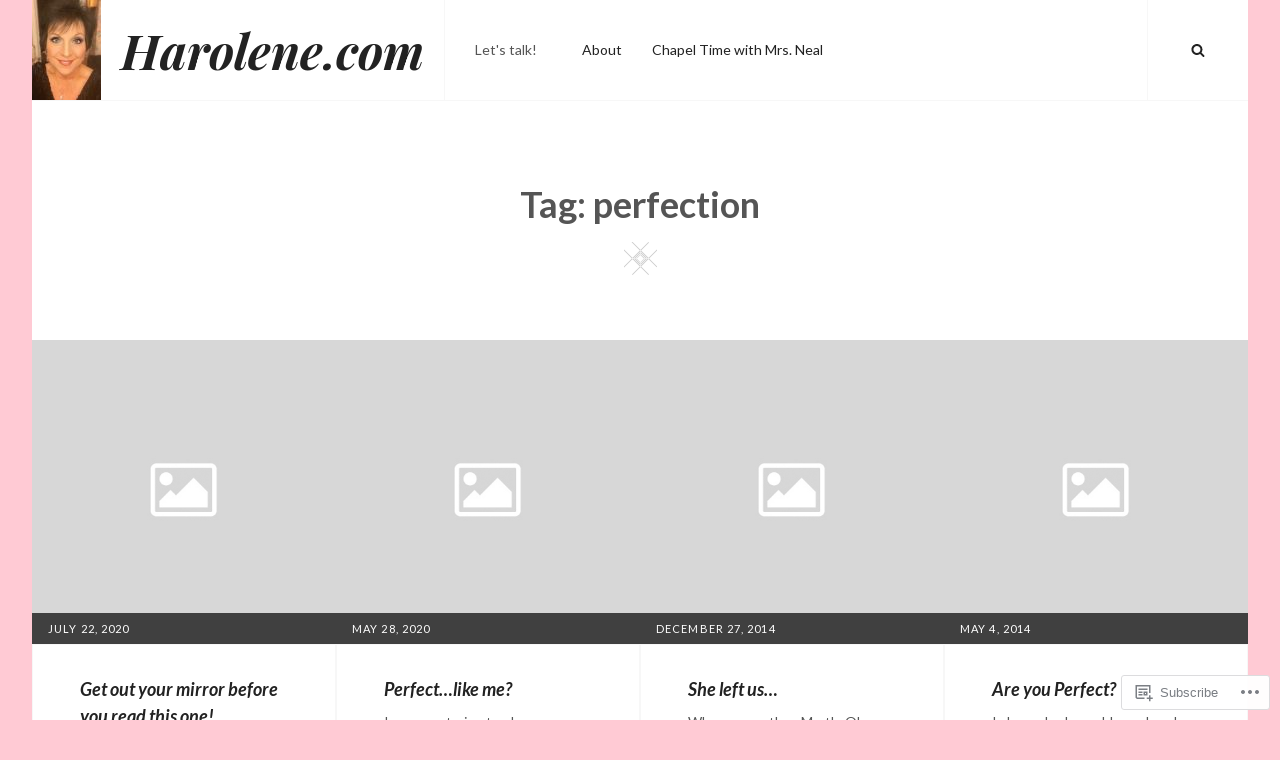

--- FILE ---
content_type: text/html; charset=UTF-8
request_url: https://harolene.com/tag/perfection/
body_size: 24423
content:
<!DOCTYPE html>
<html lang="en">
<head>
<meta charset="UTF-8">
<meta name="viewport" content="width=device-width, initial-scale=1">
<link rel="profile" href="http://gmpg.org/xfn/11">

<title>perfection &#8211; Harolene.com</title>
<meta name='robots' content='max-image-preview:large' />
<meta name="google-site-verification" content="dBw5CvburAxi537Rp9qi5uG2174Vb6JwHwIRwPSLIK8&gt;" />
<meta name="msvalidate.01" content="12C1203B5086AECE94EB3A3D9830B2E&gt;" />
<meta name="p:domain_verify" content="f100679e6048d45e4a0b0b92dce1efce&gt;" />

<!-- Async WordPress.com Remote Login -->
<script id="wpcom_remote_login_js">
var wpcom_remote_login_extra_auth = '';
function wpcom_remote_login_remove_dom_node_id( element_id ) {
	var dom_node = document.getElementById( element_id );
	if ( dom_node ) { dom_node.parentNode.removeChild( dom_node ); }
}
function wpcom_remote_login_remove_dom_node_classes( class_name ) {
	var dom_nodes = document.querySelectorAll( '.' + class_name );
	for ( var i = 0; i < dom_nodes.length; i++ ) {
		dom_nodes[ i ].parentNode.removeChild( dom_nodes[ i ] );
	}
}
function wpcom_remote_login_final_cleanup() {
	wpcom_remote_login_remove_dom_node_classes( "wpcom_remote_login_msg" );
	wpcom_remote_login_remove_dom_node_id( "wpcom_remote_login_key" );
	wpcom_remote_login_remove_dom_node_id( "wpcom_remote_login_validate" );
	wpcom_remote_login_remove_dom_node_id( "wpcom_remote_login_js" );
	wpcom_remote_login_remove_dom_node_id( "wpcom_request_access_iframe" );
	wpcom_remote_login_remove_dom_node_id( "wpcom_request_access_styles" );
}

// Watch for messages back from the remote login
window.addEventListener( "message", function( e ) {
	if ( e.origin === "https://r-login.wordpress.com" ) {
		var data = {};
		try {
			data = JSON.parse( e.data );
		} catch( e ) {
			wpcom_remote_login_final_cleanup();
			return;
		}

		if ( data.msg === 'LOGIN' ) {
			// Clean up the login check iframe
			wpcom_remote_login_remove_dom_node_id( "wpcom_remote_login_key" );

			var id_regex = new RegExp( /^[0-9]+$/ );
			var token_regex = new RegExp( /^.*|.*|.*$/ );
			if (
				token_regex.test( data.token )
				&& id_regex.test( data.wpcomid )
			) {
				// We have everything we need to ask for a login
				var script = document.createElement( "script" );
				script.setAttribute( "id", "wpcom_remote_login_validate" );
				script.src = '/remote-login.php?wpcom_remote_login=validate'
					+ '&wpcomid=' + data.wpcomid
					+ '&token=' + encodeURIComponent( data.token )
					+ '&host=' + window.location.protocol
					+ '//' + window.location.hostname
					+ '&postid=8986'
					+ '&is_singular=';
				document.body.appendChild( script );
			}

			return;
		}

		// Safari ITP, not logged in, so redirect
		if ( data.msg === 'LOGIN-REDIRECT' ) {
			window.location = 'https://wordpress.com/log-in?redirect_to=' + window.location.href;
			return;
		}

		// Safari ITP, storage access failed, remove the request
		if ( data.msg === 'LOGIN-REMOVE' ) {
			var css_zap = 'html { -webkit-transition: margin-top 1s; transition: margin-top 1s; } /* 9001 */ html { margin-top: 0 !important; } * html body { margin-top: 0 !important; } @media screen and ( max-width: 782px ) { html { margin-top: 0 !important; } * html body { margin-top: 0 !important; } }';
			var style_zap = document.createElement( 'style' );
			style_zap.type = 'text/css';
			style_zap.appendChild( document.createTextNode( css_zap ) );
			document.body.appendChild( style_zap );

			var e = document.getElementById( 'wpcom_request_access_iframe' );
			e.parentNode.removeChild( e );

			document.cookie = 'wordpress_com_login_access=denied; path=/; max-age=31536000';

			return;
		}

		// Safari ITP
		if ( data.msg === 'REQUEST_ACCESS' ) {
			console.log( 'request access: safari' );

			// Check ITP iframe enable/disable knob
			if ( wpcom_remote_login_extra_auth !== 'safari_itp_iframe' ) {
				return;
			}

			// If we are in a "private window" there is no ITP.
			var private_window = false;
			try {
				var opendb = window.openDatabase( null, null, null, null );
			} catch( e ) {
				private_window = true;
			}

			if ( private_window ) {
				console.log( 'private window' );
				return;
			}

			var iframe = document.createElement( 'iframe' );
			iframe.id = 'wpcom_request_access_iframe';
			iframe.setAttribute( 'scrolling', 'no' );
			iframe.setAttribute( 'sandbox', 'allow-storage-access-by-user-activation allow-scripts allow-same-origin allow-top-navigation-by-user-activation' );
			iframe.src = 'https://r-login.wordpress.com/remote-login.php?wpcom_remote_login=request_access&origin=' + encodeURIComponent( data.origin ) + '&wpcomid=' + encodeURIComponent( data.wpcomid );

			var css = 'html { -webkit-transition: margin-top 1s; transition: margin-top 1s; } /* 9001 */ html { margin-top: 46px !important; } * html body { margin-top: 46px !important; } @media screen and ( max-width: 660px ) { html { margin-top: 71px !important; } * html body { margin-top: 71px !important; } #wpcom_request_access_iframe { display: block; height: 71px !important; } } #wpcom_request_access_iframe { border: 0px; height: 46px; position: fixed; top: 0; left: 0; width: 100%; min-width: 100%; z-index: 99999; background: #23282d; } ';

			var style = document.createElement( 'style' );
			style.type = 'text/css';
			style.id = 'wpcom_request_access_styles';
			style.appendChild( document.createTextNode( css ) );
			document.body.appendChild( style );

			document.body.appendChild( iframe );
		}

		if ( data.msg === 'DONE' ) {
			wpcom_remote_login_final_cleanup();
		}
	}
}, false );

// Inject the remote login iframe after the page has had a chance to load
// more critical resources
window.addEventListener( "DOMContentLoaded", function( e ) {
	var iframe = document.createElement( "iframe" );
	iframe.style.display = "none";
	iframe.setAttribute( "scrolling", "no" );
	iframe.setAttribute( "id", "wpcom_remote_login_key" );
	iframe.src = "https://r-login.wordpress.com/remote-login.php"
		+ "?wpcom_remote_login=key"
		+ "&origin=aHR0cHM6Ly9oYXJvbGVuZS5jb20%3D"
		+ "&wpcomid=48242524"
		+ "&time=" + Math.floor( Date.now() / 1000 );
	document.body.appendChild( iframe );
}, false );
</script>
<link rel='dns-prefetch' href='//s0.wp.com' />
<link rel='dns-prefetch' href='//fonts-api.wp.com' />
<link rel="alternate" type="application/rss+xml" title="Harolene.com &raquo; Feed" href="https://harolene.com/feed/" />
<link rel="alternate" type="application/rss+xml" title="Harolene.com &raquo; Comments Feed" href="https://harolene.com/comments/feed/" />
<link rel="alternate" type="application/rss+xml" title="Harolene.com &raquo; perfection Tag Feed" href="https://harolene.com/tag/perfection/feed/" />
	<script type="text/javascript">
		/* <![CDATA[ */
		function addLoadEvent(func) {
			var oldonload = window.onload;
			if (typeof window.onload != 'function') {
				window.onload = func;
			} else {
				window.onload = function () {
					oldonload();
					func();
				}
			}
		}
		/* ]]> */
	</script>
	<style id='wp-emoji-styles-inline-css'>

	img.wp-smiley, img.emoji {
		display: inline !important;
		border: none !important;
		box-shadow: none !important;
		height: 1em !important;
		width: 1em !important;
		margin: 0 0.07em !important;
		vertical-align: -0.1em !important;
		background: none !important;
		padding: 0 !important;
	}
/*# sourceURL=wp-emoji-styles-inline-css */
</style>
<link crossorigin='anonymous' rel='stylesheet' id='all-css-2-1' href='/wp-content/plugins/gutenberg-core/v22.2.0/build/styles/block-library/style.css?m=1764855221i&cssminify=yes' type='text/css' media='all' />
<style id='wp-block-library-inline-css'>
.has-text-align-justify {
	text-align:justify;
}
.has-text-align-justify{text-align:justify;}

/*# sourceURL=wp-block-library-inline-css */
</style><style id='wp-block-paragraph-inline-css'>
.is-small-text{font-size:.875em}.is-regular-text{font-size:1em}.is-large-text{font-size:2.25em}.is-larger-text{font-size:3em}.has-drop-cap:not(:focus):first-letter{float:left;font-size:8.4em;font-style:normal;font-weight:100;line-height:.68;margin:.05em .1em 0 0;text-transform:uppercase}body.rtl .has-drop-cap:not(:focus):first-letter{float:none;margin-left:.1em}p.has-drop-cap.has-background{overflow:hidden}:root :where(p.has-background){padding:1.25em 2.375em}:where(p.has-text-color:not(.has-link-color)) a{color:inherit}p.has-text-align-left[style*="writing-mode:vertical-lr"],p.has-text-align-right[style*="writing-mode:vertical-rl"]{rotate:180deg}
/*# sourceURL=/wp-content/plugins/gutenberg-core/v22.2.0/build/styles/block-library/paragraph/style.css */
</style>
<style id='global-styles-inline-css'>
:root{--wp--preset--aspect-ratio--square: 1;--wp--preset--aspect-ratio--4-3: 4/3;--wp--preset--aspect-ratio--3-4: 3/4;--wp--preset--aspect-ratio--3-2: 3/2;--wp--preset--aspect-ratio--2-3: 2/3;--wp--preset--aspect-ratio--16-9: 16/9;--wp--preset--aspect-ratio--9-16: 9/16;--wp--preset--color--black: #000000;--wp--preset--color--cyan-bluish-gray: #abb8c3;--wp--preset--color--white: #ffffff;--wp--preset--color--pale-pink: #f78da7;--wp--preset--color--vivid-red: #cf2e2e;--wp--preset--color--luminous-vivid-orange: #ff6900;--wp--preset--color--luminous-vivid-amber: #fcb900;--wp--preset--color--light-green-cyan: #7bdcb5;--wp--preset--color--vivid-green-cyan: #00d084;--wp--preset--color--pale-cyan-blue: #8ed1fc;--wp--preset--color--vivid-cyan-blue: #0693e3;--wp--preset--color--vivid-purple: #9b51e0;--wp--preset--gradient--vivid-cyan-blue-to-vivid-purple: linear-gradient(135deg,rgb(6,147,227) 0%,rgb(155,81,224) 100%);--wp--preset--gradient--light-green-cyan-to-vivid-green-cyan: linear-gradient(135deg,rgb(122,220,180) 0%,rgb(0,208,130) 100%);--wp--preset--gradient--luminous-vivid-amber-to-luminous-vivid-orange: linear-gradient(135deg,rgb(252,185,0) 0%,rgb(255,105,0) 100%);--wp--preset--gradient--luminous-vivid-orange-to-vivid-red: linear-gradient(135deg,rgb(255,105,0) 0%,rgb(207,46,46) 100%);--wp--preset--gradient--very-light-gray-to-cyan-bluish-gray: linear-gradient(135deg,rgb(238,238,238) 0%,rgb(169,184,195) 100%);--wp--preset--gradient--cool-to-warm-spectrum: linear-gradient(135deg,rgb(74,234,220) 0%,rgb(151,120,209) 20%,rgb(207,42,186) 40%,rgb(238,44,130) 60%,rgb(251,105,98) 80%,rgb(254,248,76) 100%);--wp--preset--gradient--blush-light-purple: linear-gradient(135deg,rgb(255,206,236) 0%,rgb(152,150,240) 100%);--wp--preset--gradient--blush-bordeaux: linear-gradient(135deg,rgb(254,205,165) 0%,rgb(254,45,45) 50%,rgb(107,0,62) 100%);--wp--preset--gradient--luminous-dusk: linear-gradient(135deg,rgb(255,203,112) 0%,rgb(199,81,192) 50%,rgb(65,88,208) 100%);--wp--preset--gradient--pale-ocean: linear-gradient(135deg,rgb(255,245,203) 0%,rgb(182,227,212) 50%,rgb(51,167,181) 100%);--wp--preset--gradient--electric-grass: linear-gradient(135deg,rgb(202,248,128) 0%,rgb(113,206,126) 100%);--wp--preset--gradient--midnight: linear-gradient(135deg,rgb(2,3,129) 0%,rgb(40,116,252) 100%);--wp--preset--font-size--small: 14px;--wp--preset--font-size--medium: 20px;--wp--preset--font-size--large: 36px;--wp--preset--font-size--x-large: 42px;--wp--preset--font-size--normal: 18px;--wp--preset--font-size--huge: 48px;--wp--preset--font-family--albert-sans: 'Albert Sans', sans-serif;--wp--preset--font-family--alegreya: Alegreya, serif;--wp--preset--font-family--arvo: Arvo, serif;--wp--preset--font-family--bodoni-moda: 'Bodoni Moda', serif;--wp--preset--font-family--bricolage-grotesque: 'Bricolage Grotesque', sans-serif;--wp--preset--font-family--cabin: Cabin, sans-serif;--wp--preset--font-family--chivo: Chivo, sans-serif;--wp--preset--font-family--commissioner: Commissioner, sans-serif;--wp--preset--font-family--cormorant: Cormorant, serif;--wp--preset--font-family--courier-prime: 'Courier Prime', monospace;--wp--preset--font-family--crimson-pro: 'Crimson Pro', serif;--wp--preset--font-family--dm-mono: 'DM Mono', monospace;--wp--preset--font-family--dm-sans: 'DM Sans', sans-serif;--wp--preset--font-family--dm-serif-display: 'DM Serif Display', serif;--wp--preset--font-family--domine: Domine, serif;--wp--preset--font-family--eb-garamond: 'EB Garamond', serif;--wp--preset--font-family--epilogue: Epilogue, sans-serif;--wp--preset--font-family--fahkwang: Fahkwang, sans-serif;--wp--preset--font-family--figtree: Figtree, sans-serif;--wp--preset--font-family--fira-sans: 'Fira Sans', sans-serif;--wp--preset--font-family--fjalla-one: 'Fjalla One', sans-serif;--wp--preset--font-family--fraunces: Fraunces, serif;--wp--preset--font-family--gabarito: Gabarito, system-ui;--wp--preset--font-family--ibm-plex-mono: 'IBM Plex Mono', monospace;--wp--preset--font-family--ibm-plex-sans: 'IBM Plex Sans', sans-serif;--wp--preset--font-family--ibarra-real-nova: 'Ibarra Real Nova', serif;--wp--preset--font-family--instrument-serif: 'Instrument Serif', serif;--wp--preset--font-family--inter: Inter, sans-serif;--wp--preset--font-family--josefin-sans: 'Josefin Sans', sans-serif;--wp--preset--font-family--jost: Jost, sans-serif;--wp--preset--font-family--libre-baskerville: 'Libre Baskerville', serif;--wp--preset--font-family--libre-franklin: 'Libre Franklin', sans-serif;--wp--preset--font-family--literata: Literata, serif;--wp--preset--font-family--lora: Lora, serif;--wp--preset--font-family--merriweather: Merriweather, serif;--wp--preset--font-family--montserrat: Montserrat, sans-serif;--wp--preset--font-family--newsreader: Newsreader, serif;--wp--preset--font-family--noto-sans-mono: 'Noto Sans Mono', sans-serif;--wp--preset--font-family--nunito: Nunito, sans-serif;--wp--preset--font-family--open-sans: 'Open Sans', sans-serif;--wp--preset--font-family--overpass: Overpass, sans-serif;--wp--preset--font-family--pt-serif: 'PT Serif', serif;--wp--preset--font-family--petrona: Petrona, serif;--wp--preset--font-family--piazzolla: Piazzolla, serif;--wp--preset--font-family--playfair-display: 'Playfair Display', serif;--wp--preset--font-family--plus-jakarta-sans: 'Plus Jakarta Sans', sans-serif;--wp--preset--font-family--poppins: Poppins, sans-serif;--wp--preset--font-family--raleway: Raleway, sans-serif;--wp--preset--font-family--roboto: Roboto, sans-serif;--wp--preset--font-family--roboto-slab: 'Roboto Slab', serif;--wp--preset--font-family--rubik: Rubik, sans-serif;--wp--preset--font-family--rufina: Rufina, serif;--wp--preset--font-family--sora: Sora, sans-serif;--wp--preset--font-family--source-sans-3: 'Source Sans 3', sans-serif;--wp--preset--font-family--source-serif-4: 'Source Serif 4', serif;--wp--preset--font-family--space-mono: 'Space Mono', monospace;--wp--preset--font-family--syne: Syne, sans-serif;--wp--preset--font-family--texturina: Texturina, serif;--wp--preset--font-family--urbanist: Urbanist, sans-serif;--wp--preset--font-family--work-sans: 'Work Sans', sans-serif;--wp--preset--spacing--20: 0.44rem;--wp--preset--spacing--30: 0.67rem;--wp--preset--spacing--40: 1rem;--wp--preset--spacing--50: 1.5rem;--wp--preset--spacing--60: 2.25rem;--wp--preset--spacing--70: 3.38rem;--wp--preset--spacing--80: 5.06rem;--wp--preset--shadow--natural: 6px 6px 9px rgba(0, 0, 0, 0.2);--wp--preset--shadow--deep: 12px 12px 50px rgba(0, 0, 0, 0.4);--wp--preset--shadow--sharp: 6px 6px 0px rgba(0, 0, 0, 0.2);--wp--preset--shadow--outlined: 6px 6px 0px -3px rgb(255, 255, 255), 6px 6px rgb(0, 0, 0);--wp--preset--shadow--crisp: 6px 6px 0px rgb(0, 0, 0);}:where(.is-layout-flex){gap: 0.5em;}:where(.is-layout-grid){gap: 0.5em;}body .is-layout-flex{display: flex;}.is-layout-flex{flex-wrap: wrap;align-items: center;}.is-layout-flex > :is(*, div){margin: 0;}body .is-layout-grid{display: grid;}.is-layout-grid > :is(*, div){margin: 0;}:where(.wp-block-columns.is-layout-flex){gap: 2em;}:where(.wp-block-columns.is-layout-grid){gap: 2em;}:where(.wp-block-post-template.is-layout-flex){gap: 1.25em;}:where(.wp-block-post-template.is-layout-grid){gap: 1.25em;}.has-black-color{color: var(--wp--preset--color--black) !important;}.has-cyan-bluish-gray-color{color: var(--wp--preset--color--cyan-bluish-gray) !important;}.has-white-color{color: var(--wp--preset--color--white) !important;}.has-pale-pink-color{color: var(--wp--preset--color--pale-pink) !important;}.has-vivid-red-color{color: var(--wp--preset--color--vivid-red) !important;}.has-luminous-vivid-orange-color{color: var(--wp--preset--color--luminous-vivid-orange) !important;}.has-luminous-vivid-amber-color{color: var(--wp--preset--color--luminous-vivid-amber) !important;}.has-light-green-cyan-color{color: var(--wp--preset--color--light-green-cyan) !important;}.has-vivid-green-cyan-color{color: var(--wp--preset--color--vivid-green-cyan) !important;}.has-pale-cyan-blue-color{color: var(--wp--preset--color--pale-cyan-blue) !important;}.has-vivid-cyan-blue-color{color: var(--wp--preset--color--vivid-cyan-blue) !important;}.has-vivid-purple-color{color: var(--wp--preset--color--vivid-purple) !important;}.has-black-background-color{background-color: var(--wp--preset--color--black) !important;}.has-cyan-bluish-gray-background-color{background-color: var(--wp--preset--color--cyan-bluish-gray) !important;}.has-white-background-color{background-color: var(--wp--preset--color--white) !important;}.has-pale-pink-background-color{background-color: var(--wp--preset--color--pale-pink) !important;}.has-vivid-red-background-color{background-color: var(--wp--preset--color--vivid-red) !important;}.has-luminous-vivid-orange-background-color{background-color: var(--wp--preset--color--luminous-vivid-orange) !important;}.has-luminous-vivid-amber-background-color{background-color: var(--wp--preset--color--luminous-vivid-amber) !important;}.has-light-green-cyan-background-color{background-color: var(--wp--preset--color--light-green-cyan) !important;}.has-vivid-green-cyan-background-color{background-color: var(--wp--preset--color--vivid-green-cyan) !important;}.has-pale-cyan-blue-background-color{background-color: var(--wp--preset--color--pale-cyan-blue) !important;}.has-vivid-cyan-blue-background-color{background-color: var(--wp--preset--color--vivid-cyan-blue) !important;}.has-vivid-purple-background-color{background-color: var(--wp--preset--color--vivid-purple) !important;}.has-black-border-color{border-color: var(--wp--preset--color--black) !important;}.has-cyan-bluish-gray-border-color{border-color: var(--wp--preset--color--cyan-bluish-gray) !important;}.has-white-border-color{border-color: var(--wp--preset--color--white) !important;}.has-pale-pink-border-color{border-color: var(--wp--preset--color--pale-pink) !important;}.has-vivid-red-border-color{border-color: var(--wp--preset--color--vivid-red) !important;}.has-luminous-vivid-orange-border-color{border-color: var(--wp--preset--color--luminous-vivid-orange) !important;}.has-luminous-vivid-amber-border-color{border-color: var(--wp--preset--color--luminous-vivid-amber) !important;}.has-light-green-cyan-border-color{border-color: var(--wp--preset--color--light-green-cyan) !important;}.has-vivid-green-cyan-border-color{border-color: var(--wp--preset--color--vivid-green-cyan) !important;}.has-pale-cyan-blue-border-color{border-color: var(--wp--preset--color--pale-cyan-blue) !important;}.has-vivid-cyan-blue-border-color{border-color: var(--wp--preset--color--vivid-cyan-blue) !important;}.has-vivid-purple-border-color{border-color: var(--wp--preset--color--vivid-purple) !important;}.has-vivid-cyan-blue-to-vivid-purple-gradient-background{background: var(--wp--preset--gradient--vivid-cyan-blue-to-vivid-purple) !important;}.has-light-green-cyan-to-vivid-green-cyan-gradient-background{background: var(--wp--preset--gradient--light-green-cyan-to-vivid-green-cyan) !important;}.has-luminous-vivid-amber-to-luminous-vivid-orange-gradient-background{background: var(--wp--preset--gradient--luminous-vivid-amber-to-luminous-vivid-orange) !important;}.has-luminous-vivid-orange-to-vivid-red-gradient-background{background: var(--wp--preset--gradient--luminous-vivid-orange-to-vivid-red) !important;}.has-very-light-gray-to-cyan-bluish-gray-gradient-background{background: var(--wp--preset--gradient--very-light-gray-to-cyan-bluish-gray) !important;}.has-cool-to-warm-spectrum-gradient-background{background: var(--wp--preset--gradient--cool-to-warm-spectrum) !important;}.has-blush-light-purple-gradient-background{background: var(--wp--preset--gradient--blush-light-purple) !important;}.has-blush-bordeaux-gradient-background{background: var(--wp--preset--gradient--blush-bordeaux) !important;}.has-luminous-dusk-gradient-background{background: var(--wp--preset--gradient--luminous-dusk) !important;}.has-pale-ocean-gradient-background{background: var(--wp--preset--gradient--pale-ocean) !important;}.has-electric-grass-gradient-background{background: var(--wp--preset--gradient--electric-grass) !important;}.has-midnight-gradient-background{background: var(--wp--preset--gradient--midnight) !important;}.has-small-font-size{font-size: var(--wp--preset--font-size--small) !important;}.has-medium-font-size{font-size: var(--wp--preset--font-size--medium) !important;}.has-large-font-size{font-size: var(--wp--preset--font-size--large) !important;}.has-x-large-font-size{font-size: var(--wp--preset--font-size--x-large) !important;}.has-albert-sans-font-family{font-family: var(--wp--preset--font-family--albert-sans) !important;}.has-alegreya-font-family{font-family: var(--wp--preset--font-family--alegreya) !important;}.has-arvo-font-family{font-family: var(--wp--preset--font-family--arvo) !important;}.has-bodoni-moda-font-family{font-family: var(--wp--preset--font-family--bodoni-moda) !important;}.has-bricolage-grotesque-font-family{font-family: var(--wp--preset--font-family--bricolage-grotesque) !important;}.has-cabin-font-family{font-family: var(--wp--preset--font-family--cabin) !important;}.has-chivo-font-family{font-family: var(--wp--preset--font-family--chivo) !important;}.has-commissioner-font-family{font-family: var(--wp--preset--font-family--commissioner) !important;}.has-cormorant-font-family{font-family: var(--wp--preset--font-family--cormorant) !important;}.has-courier-prime-font-family{font-family: var(--wp--preset--font-family--courier-prime) !important;}.has-crimson-pro-font-family{font-family: var(--wp--preset--font-family--crimson-pro) !important;}.has-dm-mono-font-family{font-family: var(--wp--preset--font-family--dm-mono) !important;}.has-dm-sans-font-family{font-family: var(--wp--preset--font-family--dm-sans) !important;}.has-dm-serif-display-font-family{font-family: var(--wp--preset--font-family--dm-serif-display) !important;}.has-domine-font-family{font-family: var(--wp--preset--font-family--domine) !important;}.has-eb-garamond-font-family{font-family: var(--wp--preset--font-family--eb-garamond) !important;}.has-epilogue-font-family{font-family: var(--wp--preset--font-family--epilogue) !important;}.has-fahkwang-font-family{font-family: var(--wp--preset--font-family--fahkwang) !important;}.has-figtree-font-family{font-family: var(--wp--preset--font-family--figtree) !important;}.has-fira-sans-font-family{font-family: var(--wp--preset--font-family--fira-sans) !important;}.has-fjalla-one-font-family{font-family: var(--wp--preset--font-family--fjalla-one) !important;}.has-fraunces-font-family{font-family: var(--wp--preset--font-family--fraunces) !important;}.has-gabarito-font-family{font-family: var(--wp--preset--font-family--gabarito) !important;}.has-ibm-plex-mono-font-family{font-family: var(--wp--preset--font-family--ibm-plex-mono) !important;}.has-ibm-plex-sans-font-family{font-family: var(--wp--preset--font-family--ibm-plex-sans) !important;}.has-ibarra-real-nova-font-family{font-family: var(--wp--preset--font-family--ibarra-real-nova) !important;}.has-instrument-serif-font-family{font-family: var(--wp--preset--font-family--instrument-serif) !important;}.has-inter-font-family{font-family: var(--wp--preset--font-family--inter) !important;}.has-josefin-sans-font-family{font-family: var(--wp--preset--font-family--josefin-sans) !important;}.has-jost-font-family{font-family: var(--wp--preset--font-family--jost) !important;}.has-libre-baskerville-font-family{font-family: var(--wp--preset--font-family--libre-baskerville) !important;}.has-libre-franklin-font-family{font-family: var(--wp--preset--font-family--libre-franklin) !important;}.has-literata-font-family{font-family: var(--wp--preset--font-family--literata) !important;}.has-lora-font-family{font-family: var(--wp--preset--font-family--lora) !important;}.has-merriweather-font-family{font-family: var(--wp--preset--font-family--merriweather) !important;}.has-montserrat-font-family{font-family: var(--wp--preset--font-family--montserrat) !important;}.has-newsreader-font-family{font-family: var(--wp--preset--font-family--newsreader) !important;}.has-noto-sans-mono-font-family{font-family: var(--wp--preset--font-family--noto-sans-mono) !important;}.has-nunito-font-family{font-family: var(--wp--preset--font-family--nunito) !important;}.has-open-sans-font-family{font-family: var(--wp--preset--font-family--open-sans) !important;}.has-overpass-font-family{font-family: var(--wp--preset--font-family--overpass) !important;}.has-pt-serif-font-family{font-family: var(--wp--preset--font-family--pt-serif) !important;}.has-petrona-font-family{font-family: var(--wp--preset--font-family--petrona) !important;}.has-piazzolla-font-family{font-family: var(--wp--preset--font-family--piazzolla) !important;}.has-playfair-display-font-family{font-family: var(--wp--preset--font-family--playfair-display) !important;}.has-plus-jakarta-sans-font-family{font-family: var(--wp--preset--font-family--plus-jakarta-sans) !important;}.has-poppins-font-family{font-family: var(--wp--preset--font-family--poppins) !important;}.has-raleway-font-family{font-family: var(--wp--preset--font-family--raleway) !important;}.has-roboto-font-family{font-family: var(--wp--preset--font-family--roboto) !important;}.has-roboto-slab-font-family{font-family: var(--wp--preset--font-family--roboto-slab) !important;}.has-rubik-font-family{font-family: var(--wp--preset--font-family--rubik) !important;}.has-rufina-font-family{font-family: var(--wp--preset--font-family--rufina) !important;}.has-sora-font-family{font-family: var(--wp--preset--font-family--sora) !important;}.has-source-sans-3-font-family{font-family: var(--wp--preset--font-family--source-sans-3) !important;}.has-source-serif-4-font-family{font-family: var(--wp--preset--font-family--source-serif-4) !important;}.has-space-mono-font-family{font-family: var(--wp--preset--font-family--space-mono) !important;}.has-syne-font-family{font-family: var(--wp--preset--font-family--syne) !important;}.has-texturina-font-family{font-family: var(--wp--preset--font-family--texturina) !important;}.has-urbanist-font-family{font-family: var(--wp--preset--font-family--urbanist) !important;}.has-work-sans-font-family{font-family: var(--wp--preset--font-family--work-sans) !important;}
/*# sourceURL=global-styles-inline-css */
</style>

<style id='classic-theme-styles-inline-css'>
/*! This file is auto-generated */
.wp-block-button__link{color:#fff;background-color:#32373c;border-radius:9999px;box-shadow:none;text-decoration:none;padding:calc(.667em + 2px) calc(1.333em + 2px);font-size:1.125em}.wp-block-file__button{background:#32373c;color:#fff;text-decoration:none}
/*# sourceURL=/wp-includes/css/classic-themes.min.css */
</style>
<link crossorigin='anonymous' rel='stylesheet' id='all-css-4-1' href='/_static/??-eJx9jEEOAiEQBD/kQECjeDC+ZWEnijIwYWA3/l72op689KFTVXplCCU3zE1z6reYRYfiUwlP0VYZpwxIJE4IFRd10HOU9iFA2iuhCiI7/ROiDt9WxfETT20jCOc4YUIa2D9t5eGA91xRBMZS7ATtPkTZvCtdzNEZt7f2fHq8Afl7R7w=&cssminify=yes' type='text/css' media='all' />
<link rel='stylesheet' id='verity-fonts-css' href='https://fonts-api.wp.com/css?family=Lato%3A400%2C700%2C900%2C400italic%2C700italic%2C900italic%7CPlayfair+Display%3A400%2C700%2C400italic%2C700italic%7CAmatic+SC%3A400%2C700&#038;subset=latin%2Clatin-ext' media='all' />
<link crossorigin='anonymous' rel='stylesheet' id='all-css-6-1' href='/_static/??-eJyFy1EKgCAMANALZSND7Cc6S8kgy6m4VXj7ig7Q/3twZeVSFIwCsiIhQy5I/iA4sXipwFIDto65gV87M6MwPPhragnJ7fzuicbOGmsGq3u93bXOLAg=&cssminify=yes' type='text/css' media='all' />
<style id='jetpack_facebook_likebox-inline-css'>
.widget_facebook_likebox {
	overflow: hidden;
}

/*# sourceURL=/wp-content/mu-plugins/jetpack-plugin/sun/modules/widgets/facebook-likebox/style.css */
</style>
<link crossorigin='anonymous' rel='stylesheet' id='all-css-8-1' href='/_static/??-eJzTLy/QTc7PK0nNK9HPLdUtyClNz8wr1i9KTcrJTwcy0/WTi5G5ekCujj52Temp+bo5+cmJJZn5eSgc3bScxMwikFb7XFtDE1NLExMLc0OTLACohS2q&cssminify=yes' type='text/css' media='all' />
<link crossorigin='anonymous' rel='stylesheet' id='print-css-9-1' href='/wp-content/mu-plugins/global-print/global-print.css?m=1465851035i&cssminify=yes' type='text/css' media='print' />
<style id='jetpack-global-styles-frontend-style-inline-css'>
:root { --font-headings: unset; --font-base: unset; --font-headings-default: -apple-system,BlinkMacSystemFont,"Segoe UI",Roboto,Oxygen-Sans,Ubuntu,Cantarell,"Helvetica Neue",sans-serif; --font-base-default: -apple-system,BlinkMacSystemFont,"Segoe UI",Roboto,Oxygen-Sans,Ubuntu,Cantarell,"Helvetica Neue",sans-serif;}
/*# sourceURL=jetpack-global-styles-frontend-style-inline-css */
</style>
<link crossorigin='anonymous' rel='stylesheet' id='all-css-12-1' href='/wp-content/themes/h4/global.css?m=1420737423i&cssminify=yes' type='text/css' media='all' />
<script type="text/javascript" id="wpcom-actionbar-placeholder-js-extra">
/* <![CDATA[ */
var actionbardata = {"siteID":"48242524","postID":"0","siteURL":"https://harolene.com","xhrURL":"https://harolene.com/wp-admin/admin-ajax.php","nonce":"bdae942ed4","isLoggedIn":"","statusMessage":"","subsEmailDefault":"instantly","proxyScriptUrl":"https://s0.wp.com/wp-content/js/wpcom-proxy-request.js?m=1513050504i&amp;ver=20211021","i18n":{"followedText":"New posts from this site will now appear in your \u003Ca href=\"https://wordpress.com/reader\"\u003EReader\u003C/a\u003E","foldBar":"Collapse this bar","unfoldBar":"Expand this bar","shortLinkCopied":"Shortlink copied to clipboard."}};
//# sourceURL=wpcom-actionbar-placeholder-js-extra
/* ]]> */
</script>
<script type="text/javascript" id="jetpack-mu-wpcom-settings-js-before">
/* <![CDATA[ */
var JETPACK_MU_WPCOM_SETTINGS = {"assetsUrl":"https://s0.wp.com/wp-content/mu-plugins/jetpack-mu-wpcom-plugin/sun/jetpack_vendor/automattic/jetpack-mu-wpcom/src/build/"};
//# sourceURL=jetpack-mu-wpcom-settings-js-before
/* ]]> */
</script>
<script crossorigin='anonymous' type='text/javascript'  src='/_static/??-eJyFi0EOgjAQAD9kWZSgeDC+hcBGtumWurtV+nsiwcSbpznMDLyTG+ZoGA28ggRzSealVF4P8ONsQkaFJMiUGV4oZAV6VTT9jJNxaL8TxSHkETfhnxml7KiY4t/IMT2kN9zjO9+Ol1PdNvW5u/oV6W5Aow=='></script>
<script type="text/javascript" id="rlt-proxy-js-after">
/* <![CDATA[ */
	rltInitialize( {"token":null,"iframeOrigins":["https:\/\/widgets.wp.com"]} );
//# sourceURL=rlt-proxy-js-after
/* ]]> */
</script>
<link rel="EditURI" type="application/rsd+xml" title="RSD" href="https://harolene.wordpress.com/xmlrpc.php?rsd" />
<meta name="generator" content="WordPress.com" />

<!-- Jetpack Open Graph Tags -->
<meta property="og:type" content="website" />
<meta property="og:title" content="perfection &#8211; Harolene.com" />
<meta property="og:url" content="https://harolene.com/tag/perfection/" />
<meta property="og:site_name" content="Harolene.com" />
<meta property="og:image" content="https://harolene.com/wp-content/uploads/2017/07/cropped-img_0964-1.jpg?w=200" />
<meta property="og:image:width" content="200" />
<meta property="og:image:height" content="200" />
<meta property="og:image:alt" content="" />
<meta property="og:locale" content="en_US" />
<meta name="twitter:creator" content="@haro44" />
<meta name="twitter:site" content="@haro44" />

<!-- End Jetpack Open Graph Tags -->
<link rel='openid.server' href='https://harolene.com/?openidserver=1' />
<link rel='openid.delegate' href='https://harolene.com/' />
<link rel="search" type="application/opensearchdescription+xml" href="https://harolene.com/osd.xml" title="Harolene.com" />
<link rel="search" type="application/opensearchdescription+xml" href="https://s1.wp.com/opensearch.xml" title="WordPress.com" />
<meta name="theme-color" content="#ffcad4" />
<style type="text/css">.recentcomments a{display:inline !important;padding:0 !important;margin:0 !important;}</style>		<style type="text/css">
			.recentcomments a {
				display: inline !important;
				padding: 0 !important;
				margin: 0 !important;
			}

			table.recentcommentsavatartop img.avatar, table.recentcommentsavatarend img.avatar {
				border: 0px;
				margin: 0;
			}

			table.recentcommentsavatartop a, table.recentcommentsavatarend a {
				border: 0px !important;
				background-color: transparent !important;
			}

			td.recentcommentsavatarend, td.recentcommentsavatartop {
				padding: 0px 0px 1px 0px;
				margin: 0px;
			}

			td.recentcommentstextend {
				border: none !important;
				padding: 0px 0px 2px 10px;
			}

			.rtl td.recentcommentstextend {
				padding: 0px 10px 2px 0px;
			}

			td.recentcommentstexttop {
				border: none;
				padding: 0px 0px 0px 10px;
			}

			.rtl td.recentcommentstexttop {
				padding: 0px 10px 0px 0px;
			}
		</style>
		<meta name="description" content="Posts about perfection written by harolene" />
		<style type="text/css">
				.custom-header:before {
					background-image: url( https://defaultcustomheadersdata.files.wordpress.com/2016/07/beach1.jpg?resize=1332,749);
					background-position: center;
					background-repeat: no-repeat;
					background-size: cover;
					content: "";
					display: block;
					position: absolute;
					top: 0;
					left: 0;
					width: 100%;
					height: 100%;
					z-index: -1;
				}
			</style>
		<style type="text/css" id="custom-background-css">
body.custom-background { background-color: #ffcad4; }
</style>
	<style type="text/css" id="custom-colors-css">.first-post .entry-container,
			.first-post .entry-container a,
			.first-post .entry-meta,
			.archive-posts-wrapper .nav-links a,
			#scrollup { color: #1E1E1E;}
body { background: #ffcad4;}
#infinite-post-wrap #infinite-handle span,
			#scrollup,
			.archive-posts-wrapper .nav-links a,
			.first-post .hentry,
			.footer-widget-area:before,
			.hero-content-wrapper .section-content-wrap:before,
			.single-footer-meta-wrapper:before { background-color: #ac8870;}
.first-post .entry-meta,
			.singular-content-wrap.first-post .hentry .entry-meta { background-color: #946E55;}
</style>
<link rel="icon" href="https://harolene.com/wp-content/uploads/2017/07/cropped-img_0964-1.jpg?w=32" sizes="32x32" />
<link rel="icon" href="https://harolene.com/wp-content/uploads/2017/07/cropped-img_0964-1.jpg?w=192" sizes="192x192" />
<link rel="apple-touch-icon" href="https://harolene.com/wp-content/uploads/2017/07/cropped-img_0964-1.jpg?w=180" />
<meta name="msapplication-TileImage" content="https://harolene.com/wp-content/uploads/2017/07/cropped-img_0964-1.jpg?w=270" />
<!-- Jetpack Google Analytics -->
			<script type='text/javascript'>
				var _gaq = _gaq || [];
				_gaq.push(['_setAccount', 'UA-153595551-1']);
_gaq.push(['_trackPageview']);
				(function() {
					var ga = document.createElement('script'); ga.type = 'text/javascript'; ga.async = true;
					ga.src = ('https:' === document.location.protocol ? 'https://ssl' : 'http://www') + '.google-analytics.com/ga.js';
					var s = document.getElementsByTagName('script')[0]; s.parentNode.insertBefore(ga, s);
				})();
			</script>
			<!-- End Jetpack Google Analytics -->
<link crossorigin='anonymous' rel='stylesheet' id='all-css-0-3' href='/_static/??-eJyNjM0KgzAQBl9I/ag/lR6KjyK6LhJNNsHN4uuXQuvZ4wzD4EwlRcksGcHK5G11otg4p4n2H0NNMDohzD7SrtDTJT4qUi1wexDiYp4VNB3RlP3V/MX3N4T3o++aun892277AK5vOq4=&cssminify=yes' type='text/css' media='all' />
</head>

<body class="archive tag tag-perfection tag-40583 custom-background wp-custom-logo wp-embed-responsive wp-theme-premiumverity customizer-styles-applied hfeed navigation-classic boxed-layout jetpack-reblog-enabled custom-colors">
<div id="page" class="site">
	<div class="site-inner">

		<a class="skip-link screen-reader-text" href="#content">Skip to content</a>

		<header id="masthead" class="site-header" role="banner">
			<div class="site-header-main">
				
<div class="site-branding">

	<div class="site-logo"><a href="https://harolene.com/" class="custom-logo-link" rel="home"><img width="69" height="100" src="https://harolene.com/wp-content/uploads/2020/01/cropped-img_7490.jpg" class="custom-logo" alt="Harolene.com" decoding="async" data-attachment-id="8637" data-permalink="https://harolene.com/cropped-img_7490-jpg/" data-orig-file="https://harolene.com/wp-content/uploads/2020/01/cropped-img_7490.jpg" data-orig-size="69,100" data-comments-opened="1" data-image-meta="{&quot;aperture&quot;:&quot;0&quot;,&quot;credit&quot;:&quot;&quot;,&quot;camera&quot;:&quot;&quot;,&quot;caption&quot;:&quot;&quot;,&quot;created_timestamp&quot;:&quot;0&quot;,&quot;copyright&quot;:&quot;&quot;,&quot;focal_length&quot;:&quot;0&quot;,&quot;iso&quot;:&quot;0&quot;,&quot;shutter_speed&quot;:&quot;0&quot;,&quot;title&quot;:&quot;&quot;,&quot;orientation&quot;:&quot;0&quot;}" data-image-title="cropped-img_7490.jpg" data-image-description="&lt;p&gt;https://harolene.files.wordpress.com/2020/01/cropped-img_7490.jpg&lt;/p&gt;
" data-image-caption="" data-medium-file="https://harolene.com/wp-content/uploads/2020/01/cropped-img_7490.jpg?w=69" data-large-file="https://harolene.com/wp-content/uploads/2020/01/cropped-img_7490.jpg?w=69" /></a></div><!-- .site-logo -->
	<div class="site-branding-text">
					<p class="site-title"><a href="https://harolene.com/" rel="home">Harolene.com</a></p>
		
					<p class="site-description">Let&#039;s talk!</p>
			</div><!-- .site-branding-text -->

</div><!-- .site-branding -->
				<div id="site-header-menu" class="site-header-menu">

	<div id="primary-menu-wrapper" class="menu-wrapper">
		<div class="menu-toggle-wrapper"><button id="primary-menu-toggle"  class="menu-toggle" aria-controls="top-menu" aria-expanded="false"><svg class="icon icon-bars" aria-hidden="true" role="img"> <use href="#icon-bars" xlink:href="#icon-bars"></use> </svg><svg class="icon icon-close" aria-hidden="true" role="img"> <use href="#icon-close" xlink:href="#icon-close"></use> </svg><span class="menu-label">Menu</span></button></div><!-- .menu-toggle-wrapper -->

		<div class="menu-inside-wrapper">
							<div id="site-header-cart-wrapper" class="menu-wrapper">
									</div><!-- #social-search-wrapper.menu-wrapper -->
			
							<nav id="site-navigation" class="main-navigation default-page-menu" role="navigation" aria-label="Primary Menu">
					<div class="primary-menu-container"><ul id="menu-primary-items" class="primary-menu"><li class="page_item page-item-1"><a href="https://harolene.com/about/">About</a></li><li class="page_item page-item-8833"><a href="https://harolene.com/chapeltime/">Chapel Time with Mrs. Neal</a></li></ul></div>				</nav><!-- .main-navigation -->
			
			<div class="mobile-social-search">
				<nav id="social-navigation" class="social-navigation" role="navigation" aria-label="Social Links Menu">

					<div class="search-container">
						
<form role="search" method="get" class="search-form" action="https://harolene.com/">
	<label>
		<span class="screen-reader-text">Search for:</span>
		<input type="search" class="search-field" placeholder="Search &hellip;" value="" name="s" />
	</label>
	<button type="submit" class="search-submit"><svg class="icon icon-search" aria-hidden="true" role="img"> <use href="#icon-search" xlink:href="#icon-search"></use> </svg><span class="screen-reader-text">Search</span></button>
</form>
					</div>

											<div class="social-mobile-wrapper social-inside-wrapper">
													</div>
					
				</nav><!-- .social-navigation -->
			</div><!-- .mobile-social-search -->

		</div><!-- .menu-inside-wrapper -->

	</div><!-- #primary-menu-wrapper.menu-wrapper -->

	<div id="social-search-wrapper" class="menu-wrapper">

					<div class="social-navigation social-top">
							</div>
		
					<div id="site-header-cart-wrapper" class="menu-wrapper">
							</div><!-- #social-search-wrapper.menu-wrapper -->
		
		<div class="menu-toggle-wrapper"><button id="social-search-toggle" class="menu-toggle"><svg class="icon icon-search" aria-hidden="true" role="img"> <use href="#icon-search" xlink:href="#icon-search"></use> </svg><svg class="icon icon-close" aria-hidden="true" role="img"> <use href="#icon-close" xlink:href="#icon-close"></use> </svg><span class="screen-reader-text">Search</span></button></div><!-- .menu-toggle-wrapper -->

		<div class="menu-inside-wrapper">

			<nav class="social-navigation social-bottom" role="navigation" aria-label="Social Links Menu">

				<div class="search-container">
					
<form role="search" method="get" class="search-form" action="https://harolene.com/">
	<label>
		<span class="screen-reader-text">Search for:</span>
		<input type="search" class="search-field" placeholder="Search &hellip;" value="" name="s" />
	</label>
	<button type="submit" class="search-submit"><svg class="icon icon-search" aria-hidden="true" role="img"> <use href="#icon-search" xlink:href="#icon-search"></use> </svg><span class="screen-reader-text">Search</span></button>
</form>
				</div>

									<div class="social-top-inside-wrapper social-inside-wrapper">
											</div>
				
			</nav><!-- .social-navigation -->

		</div><!-- .menu-inside-wrapper -->

	</div><!-- #social-search-wrapper.menu-wrapper -->

	
</div><!-- .site-header-menu -->
			</div><!-- .site-header-main -->
		</header><!-- #masthead -->

		<div class="below-site-header">

			
			

			<div id="content" class="site-content">

	<div id="primary" class="content-area">
		<main id="main" class="site-main" role="main">

			<div class="archive-posts-wrapper">
				
					<div class="archive-heading-wrapper">
						<header class="page-header">
							<h1 class="page-title">Tag: <span>perfection</span></h1>						</header><!-- .page-header -->
						<div class="square"><svg class="icon icon-square" aria-hidden="true" role="img"> <use href="#icon-square" xlink:href="#icon-square"></use> </svg></div>
											</div><!-- .archive-heading-wrapper -->

					<div id="infinite-post-wrap" class="archive-post-wrap">
							
<article id="post-8986" class="post-8986 post type-post status-publish format-standard hentry category-uncategorized tag-beauty tag-description-of-beauty tag-grass-is-greener tag-jealousy tag-mirrors tag-model-family tag-perfection tag-self-image-2">

	<div class="post-thumbnail archive-thumbnail">
		<a href="https://harolene.com/2020/07/22/get-out-your-mirror-before-you-read-this-one/">
			<img src="https://s0.wp.com/wp-content/themes/premium/verity/assets/images/no-thumb.jpg?m=1496831813i" class="wp-post-image">		</a>

		
<div class="entry-meta">
	<span class="byline"> By <span class="author vcard"><a class="url fn n" href="https://harolene.com/author/harolene/">harolene</a></span></span> <span class="posted-on"><span class="date-label screen-reader-text">Posted on </span><a href="https://harolene.com/2020/07/22/get-out-your-mirror-before-you-read-this-one/" rel="bookmark"><time class="entry-date published" datetime="2020-07-22T09:24:56-08:00">July 22, 2020</time><time class="updated" datetime="2020-07-23T07:18:15-08:00">July 23, 2020</time></a></span></div><!-- .entry-meta -->
	</div>

	<div class="entry-container">

		<header class="entry-header">
			<h2 class="entry-title"><a href="https://harolene.com/2020/07/22/get-out-your-mirror-before-you-read-this-one/" rel="bookmark">Get out your mirror before you read this one!</a></h2>		</header>

		<div class="entry-summary">
			<p>If you are in a group of people, at church, maybe in the gym on the treadmill and look at everyone around you, what do you see?&nbsp; The person on &hellip; <a href="https://harolene.com/2020/07/22/get-out-your-mirror-before-you-read-this-one/" class="more-link"><span>Continue reading <span class="screen-reader-text">Get out your mirror before you read this one!</span></span></a></p>
		</div>

		<footer class="entry-footer"><span class="cat-tags-links"><span class="tags-links"><span class="tags-label">Tags: </span><a href="https://harolene.com/tag/beauty/" rel="tag">beauty</a>, <a href="https://harolene.com/tag/description-of-beauty/" rel="tag">description of beauty</a>, <a href="https://harolene.com/tag/grass-is-greener/" rel="tag">grass is greener</a>, <a href="https://harolene.com/tag/jealousy/" rel="tag">jealousy</a>, <a href="https://harolene.com/tag/mirrors/" rel="tag">mirrors</a>, <a href="https://harolene.com/tag/model-family/" rel="tag">model family</a>, <a href="https://harolene.com/tag/perfection/" rel="tag">perfection</a>, <a href="https://harolene.com/tag/self-image-2/" rel="tag">self-image</a></span></span></footer> <!-- .entry-footer -->
	</div><!-- .entry-container -->

</article><!-- #post-## -->

<article id="post-8858" class="post-8858 post type-post status-publish format-standard hentry category-uncategorized tag-anger tag-forgiveness tag-hatred tag-love tag-malice tag-new-start tag-perfection">

	<div class="post-thumbnail archive-thumbnail">
		<a href="https://harolene.com/2020/05/28/perfect-like-me/">
			<img src="https://s0.wp.com/wp-content/themes/premium/verity/assets/images/no-thumb.jpg?m=1496831813i" class="wp-post-image">		</a>

		
<div class="entry-meta">
	<span class="byline"> By <span class="author vcard"><a class="url fn n" href="https://harolene.com/author/harolene/">harolene</a></span></span> <span class="posted-on"><span class="date-label screen-reader-text">Posted on </span><a href="https://harolene.com/2020/05/28/perfect-like-me/" rel="bookmark"><time class="entry-date published updated" datetime="2020-05-28T10:34:16-08:00">May 28, 2020</time></a></span></div><!-- .entry-meta -->
	</div>

	<div class="entry-container">

		<header class="entry-header">
			<h2 class="entry-title"><a href="https://harolene.com/2020/05/28/perfect-like-me/" rel="bookmark">Perfect&#8230;like me?</a></h2>		</header>

		<div class="entry-summary">
			<p>I grew up trying to please everyone around me, when it didn’t happen I always thought there had to be something wrong with me. If I could take back all &hellip; <a href="https://harolene.com/2020/05/28/perfect-like-me/" class="more-link"><span>Continue reading <span class="screen-reader-text">Perfect&#8230;like me?</span></span></a></p>
		</div>

		<footer class="entry-footer"><span class="cat-tags-links"><span class="tags-links"><span class="tags-label">Tags: </span><a href="https://harolene.com/tag/anger/" rel="tag">anger</a>, <a href="https://harolene.com/tag/forgiveness/" rel="tag">forgiveness</a>, <a href="https://harolene.com/tag/hatred/" rel="tag">hatred</a>, <a href="https://harolene.com/tag/love/" rel="tag">love</a>, <a href="https://harolene.com/tag/malice/" rel="tag">malice</a>, <a href="https://harolene.com/tag/new-start/" rel="tag">new start</a>, <a href="https://harolene.com/tag/perfection/" rel="tag">perfection</a></span></span></footer> <!-- .entry-footer -->
	</div><!-- .entry-container -->

</article><!-- #post-## -->

<article id="post-3430" class="post-3430 post type-post status-publish format-standard hentry category-uncategorized tag-death tag-dying tag-leaving tag-love tag-loyal tag-perfection tag-protect tag-romantic">

	<div class="post-thumbnail archive-thumbnail">
		<a href="https://harolene.com/2014/12/27/she-left-us/">
			<img src="https://s0.wp.com/wp-content/themes/premium/verity/assets/images/no-thumb.jpg?m=1496831813i" class="wp-post-image">		</a>

		
<div class="entry-meta">
	<span class="byline"> By <span class="author vcard"><a class="url fn n" href="https://harolene.com/author/harolene/">harolene</a></span></span> <span class="posted-on"><span class="date-label screen-reader-text">Posted on </span><a href="https://harolene.com/2014/12/27/she-left-us/" rel="bookmark"><time class="entry-date published updated" datetime="2014-12-27T18:26:32-08:00">December 27, 2014</time></a></span></div><!-- .entry-meta -->
	</div>

	<div class="entry-container">

		<header class="entry-header">
			<h2 class="entry-title"><a href="https://harolene.com/2014/12/27/she-left-us/" rel="bookmark">She left us&#8230;</a></h2>		</header>

		<div class="entry-summary">
			<p>When my mother, Myrtle Olene Paulk Mushegan was born it was on a windy March day in South Georgia, Baxley to be exact, her mother was only sixteen years old &hellip; <a href="https://harolene.com/2014/12/27/she-left-us/" class="more-link"><span>Continue reading <span class="screen-reader-text">She left us&#8230;</span></span></a></p>
		</div>

		<footer class="entry-footer"><span class="cat-tags-links"><span class="tags-links"><span class="tags-label">Tags: </span><a href="https://harolene.com/tag/death/" rel="tag">death</a>, <a href="https://harolene.com/tag/dying/" rel="tag">dying</a>, <a href="https://harolene.com/tag/leaving/" rel="tag">leaving</a>, <a href="https://harolene.com/tag/love/" rel="tag">love</a>, <a href="https://harolene.com/tag/loyal/" rel="tag">loyal</a>, <a href="https://harolene.com/tag/perfection/" rel="tag">perfection</a>, <a href="https://harolene.com/tag/protect/" rel="tag">protect</a>, <a href="https://harolene.com/tag/romantic/" rel="tag">romantic</a></span></span></footer> <!-- .entry-footer -->
	</div><!-- .entry-container -->

</article><!-- #post-## -->

<article id="post-2828" class="post-2828 post type-post status-publish format-standard hentry category-uncategorized tag-death tag-handicap tag-life tag-lovel tag-mature tag-mistakes tag-perfection">

	<div class="post-thumbnail archive-thumbnail">
		<a href="https://harolene.com/2014/05/04/are-you-perfect/">
			<img src="https://s0.wp.com/wp-content/themes/premium/verity/assets/images/no-thumb.jpg?m=1496831813i" class="wp-post-image">		</a>

		
<div class="entry-meta">
	<span class="byline"> By <span class="author vcard"><a class="url fn n" href="https://harolene.com/author/harolene/">harolene</a></span></span> <span class="posted-on"><span class="date-label screen-reader-text">Posted on </span><a href="https://harolene.com/2014/05/04/are-you-perfect/" rel="bookmark"><time class="entry-date published updated" datetime="2014-05-04T17:33:41-08:00">May 4, 2014</time></a></span></div><!-- .entry-meta -->
	</div>

	<div class="entry-container">

		<header class="entry-header">
			<h2 class="entry-title"><a href="https://harolene.com/2014/05/04/are-you-perfect/" rel="bookmark">Are you Perfect?</a></h2>		</header>

		<div class="entry-summary">
			<p>I always had a problem when I heard the scripture Matthew 5:48 Be ye therefore perfect, even as your Father which is in heaven is perfect.  I say problem, it’s &hellip; <a href="https://harolene.com/2014/05/04/are-you-perfect/" class="more-link"><span>Continue reading <span class="screen-reader-text">Are you Perfect?</span></span></a></p>
		</div>

		<footer class="entry-footer"><span class="cat-tags-links"><span class="tags-links"><span class="tags-label">Tags: </span><a href="https://harolene.com/tag/death/" rel="tag">death</a>, <a href="https://harolene.com/tag/handicap/" rel="tag">handicap</a>, <a href="https://harolene.com/tag/life/" rel="tag">life</a>, <a href="https://harolene.com/tag/lovel/" rel="tag">lovel</a>, <a href="https://harolene.com/tag/mature/" rel="tag">mature</a>, <a href="https://harolene.com/tag/mistakes/" rel="tag">mistakes</a>, <a href="https://harolene.com/tag/perfection/" rel="tag">perfection</a></span></span></footer> <!-- .entry-footer -->
	</div><!-- .entry-container -->

</article><!-- #post-## -->

<article id="post-2719" class="post-2719 post type-post status-publish format-standard hentry category-uncategorized tag-failures tag-favors tag-guilt tag-help tag-innocence tag-perfection">

	<div class="post-thumbnail archive-thumbnail">
		<a href="https://harolene.com/2014/03/27/guilt-or-innocence/">
			<img src="https://s0.wp.com/wp-content/themes/premium/verity/assets/images/no-thumb.jpg?m=1496831813i" class="wp-post-image">		</a>

		
<div class="entry-meta">
	<span class="byline"> By <span class="author vcard"><a class="url fn n" href="https://harolene.com/author/harolene/">harolene</a></span></span> <span class="posted-on"><span class="date-label screen-reader-text">Posted on </span><a href="https://harolene.com/2014/03/27/guilt-or-innocence/" rel="bookmark"><time class="entry-date published updated" datetime="2014-03-27T16:38:23-08:00">March 27, 2014</time></a></span></div><!-- .entry-meta -->
	</div>

	<div class="entry-container">

		<header class="entry-header">
			<h2 class="entry-title"><a href="https://harolene.com/2014/03/27/guilt-or-innocence/" rel="bookmark">Guilt or Innocence?</a></h2>		</header>

		<div class="entry-summary">
			<p>Two things have come into conversation with me today, one is truth and the other is guilt, just a few thoughts on each subject. “You can’t handle the truth”, you &hellip; <a href="https://harolene.com/2014/03/27/guilt-or-innocence/" class="more-link"><span>Continue reading <span class="screen-reader-text">Guilt or Innocence?</span></span></a></p>
		</div>

		<footer class="entry-footer"><span class="cat-tags-links"><span class="tags-links"><span class="tags-label">Tags: </span><a href="https://harolene.com/tag/failures/" rel="tag">failures</a>, <a href="https://harolene.com/tag/favors/" rel="tag">favors</a>, <a href="https://harolene.com/tag/guilt/" rel="tag">guilt</a>, <a href="https://harolene.com/tag/help/" rel="tag">help</a>, <a href="https://harolene.com/tag/innocence/" rel="tag">innocence</a>, <a href="https://harolene.com/tag/perfection/" rel="tag">perfection</a></span></span></footer> <!-- .entry-footer -->
	</div><!-- .entry-container -->

</article><!-- #post-## -->

<article id="post-937" class="post-937 post type-post status-publish format-standard hentry category-uncategorized tag-children tag-god tag-guilt tag-innocence tag-perfect tag-perfection tag-truth">

	<div class="post-thumbnail archive-thumbnail">
		<a href="https://harolene.com/2013/04/29/innocent-or-guilty/">
			<img src="https://s0.wp.com/wp-content/themes/premium/verity/assets/images/no-thumb.jpg?m=1496831813i" class="wp-post-image">		</a>

		
<div class="entry-meta">
	<span class="byline"> By <span class="author vcard"><a class="url fn n" href="https://harolene.com/author/harolene/">harolene</a></span></span> <span class="posted-on"><span class="date-label screen-reader-text">Posted on </span><a href="https://harolene.com/2013/04/29/innocent-or-guilty/" rel="bookmark"><time class="entry-date published" datetime="2013-04-29T19:53:06-08:00">April 29, 2013</time><time class="updated" datetime="2013-04-29T20:01:49-08:00">April 29, 2013</time></a></span></div><!-- .entry-meta -->
	</div>

	<div class="entry-container">

		<header class="entry-header">
			<h2 class="entry-title"><a href="https://harolene.com/2013/04/29/innocent-or-guilty/" rel="bookmark">Innocent or Guilty?</a></h2>		</header>

		<div class="entry-summary">
			<p>Two things have come into conversation with me today, one is truth and the other is guilt, just a few thoughts on each subject. “You can’t handle the truth”, you &hellip; <a href="https://harolene.com/2013/04/29/innocent-or-guilty/" class="more-link"><span>Continue reading <span class="screen-reader-text">Innocent or Guilty?</span></span></a></p>
		</div>

		<footer class="entry-footer"><span class="cat-tags-links"><span class="tags-links"><span class="tags-label">Tags: </span><a href="https://harolene.com/tag/children/" rel="tag">children</a>, <a href="https://harolene.com/tag/god/" rel="tag">god</a>, <a href="https://harolene.com/tag/guilt/" rel="tag">guilt</a>, <a href="https://harolene.com/tag/innocence/" rel="tag">innocence</a>, <a href="https://harolene.com/tag/perfect/" rel="tag">perfect</a>, <a href="https://harolene.com/tag/perfection/" rel="tag">perfection</a>, <a href="https://harolene.com/tag/truth/" rel="tag">truth</a></span></span></footer> <!-- .entry-footer -->
	</div><!-- .entry-container -->

</article><!-- #post-## -->
						</div><!-- .archive-post-wrap -->

								</div><!-- .archive-posts-wrapper -->

		</main><!-- #main -->
	</div><!-- #primary -->


			</div><!-- #content -->

			<footer id="colophon" class="site-footer" role="contentinfo">

				
				<div class="site-info">
	<a href="https://wordpress.com/?ref=footer_custom_acom" rel="nofollow">A WordPress.com Website</a>.
	
	</div><!-- .site-info -->

			</footer><!-- #colophon -->

		</div><!-- .below-site-header -->
	</div><!-- .site-inner -->
</div><!-- #page -->

<a href="#masthead" id="scrollup"><svg class="icon icon-angle-down" aria-hidden="true" role="img"> <use href="#icon-angle-down" xlink:href="#icon-angle-down"></use> </svg><span class="screen-reader-text">Scroll Up</span></a><!--  -->
<script type="speculationrules">
{"prefetch":[{"source":"document","where":{"and":[{"href_matches":"/*"},{"not":{"href_matches":["/wp-*.php","/wp-admin/*","/files/*","/wp-content/*","/wp-content/plugins/*","/wp-content/themes/premium/verity/*","/*\\?(.+)"]}},{"not":{"selector_matches":"a[rel~=\"nofollow\"]"}},{"not":{"selector_matches":".no-prefetch, .no-prefetch a"}}]},"eagerness":"conservative"}]}
</script>
<script type="text/javascript" src="//0.gravatar.com/js/hovercards/hovercards.min.js?ver=202602924dcd77a86c6f1d3698ec27fc5da92b28585ddad3ee636c0397cf312193b2a1" id="grofiles-cards-js"></script>
<script type="text/javascript" id="wpgroho-js-extra">
/* <![CDATA[ */
var WPGroHo = {"my_hash":""};
//# sourceURL=wpgroho-js-extra
/* ]]> */
</script>
<script crossorigin='anonymous' type='text/javascript'  src='/wp-content/mu-plugins/gravatar-hovercards/wpgroho.js?m=1610363240i'></script>

	<script>
		// Initialize and attach hovercards to all gravatars
		( function() {
			function init() {
				if ( typeof Gravatar === 'undefined' ) {
					return;
				}

				if ( typeof Gravatar.init !== 'function' ) {
					return;
				}

				Gravatar.profile_cb = function ( hash, id ) {
					WPGroHo.syncProfileData( hash, id );
				};

				Gravatar.my_hash = WPGroHo.my_hash;
				Gravatar.init(
					'body',
					'#wp-admin-bar-my-account',
					{
						i18n: {
							'Edit your profile →': 'Edit your profile →',
							'View profile →': 'View profile →',
							'Contact': 'Contact',
							'Send money': 'Send money',
							'Sorry, we are unable to load this Gravatar profile.': 'Sorry, we are unable to load this Gravatar profile.',
							'Gravatar not found.': 'Gravatar not found.',
							'Too Many Requests.': 'Too Many Requests.',
							'Internal Server Error.': 'Internal Server Error.',
							'Is this you?': 'Is this you?',
							'Claim your free profile.': 'Claim your free profile.',
							'Email': 'Email',
							'Home Phone': 'Home Phone',
							'Work Phone': 'Work Phone',
							'Cell Phone': 'Cell Phone',
							'Contact Form': 'Contact Form',
							'Calendar': 'Calendar',
						},
					}
				);
			}

			if ( document.readyState !== 'loading' ) {
				init();
			} else {
				document.addEventListener( 'DOMContentLoaded', init );
			}
		} )();
	</script>

		<div style="display:none">
	</div>
		<div id="actionbar" dir="ltr" style="display: none;"
			class="actnbr-premium-verity actnbr-has-follow actnbr-has-actions">
		<ul>
								<li class="actnbr-btn actnbr-hidden">
								<a class="actnbr-action actnbr-actn-follow " href="">
			<svg class="gridicon" height="20" width="20" xmlns="http://www.w3.org/2000/svg" viewBox="0 0 20 20"><path clip-rule="evenodd" d="m4 4.5h12v6.5h1.5v-6.5-1.5h-1.5-12-1.5v1.5 10.5c0 1.1046.89543 2 2 2h7v-1.5h-7c-.27614 0-.5-.2239-.5-.5zm10.5 2h-9v1.5h9zm-5 3h-4v1.5h4zm3.5 1.5h-1v1h1zm-1-1.5h-1.5v1.5 1 1.5h1.5 1 1.5v-1.5-1-1.5h-1.5zm-2.5 2.5h-4v1.5h4zm6.5 1.25h1.5v2.25h2.25v1.5h-2.25v2.25h-1.5v-2.25h-2.25v-1.5h2.25z"  fill-rule="evenodd"></path></svg>
			<span>Subscribe</span>
		</a>
		<a class="actnbr-action actnbr-actn-following  no-display" href="">
			<svg class="gridicon" height="20" width="20" xmlns="http://www.w3.org/2000/svg" viewBox="0 0 20 20"><path fill-rule="evenodd" clip-rule="evenodd" d="M16 4.5H4V15C4 15.2761 4.22386 15.5 4.5 15.5H11.5V17H4.5C3.39543 17 2.5 16.1046 2.5 15V4.5V3H4H16H17.5V4.5V12.5H16V4.5ZM5.5 6.5H14.5V8H5.5V6.5ZM5.5 9.5H9.5V11H5.5V9.5ZM12 11H13V12H12V11ZM10.5 9.5H12H13H14.5V11V12V13.5H13H12H10.5V12V11V9.5ZM5.5 12H9.5V13.5H5.5V12Z" fill="#008A20"></path><path class="following-icon-tick" d="M13.5 16L15.5 18L19 14.5" stroke="#008A20" stroke-width="1.5"></path></svg>
			<span>Subscribed</span>
		</a>
							<div class="actnbr-popover tip tip-top-left actnbr-notice" id="follow-bubble">
							<div class="tip-arrow"></div>
							<div class="tip-inner actnbr-follow-bubble">
															<ul>
											<li class="actnbr-sitename">
			<a href="https://harolene.com">
				<img loading='lazy' alt='' src='https://harolene.com/wp-content/uploads/2017/07/cropped-img_0964-1.jpg?w=50' srcset='https://harolene.com/wp-content/uploads/2017/07/cropped-img_0964-1.jpg?w=50 1x, https://harolene.com/wp-content/uploads/2017/07/cropped-img_0964-1.jpg?w=75 1.5x, https://harolene.com/wp-content/uploads/2017/07/cropped-img_0964-1.jpg?w=100 2x, https://harolene.com/wp-content/uploads/2017/07/cropped-img_0964-1.jpg?w=150 3x, https://harolene.com/wp-content/uploads/2017/07/cropped-img_0964-1.jpg?w=200 4x' class='avatar avatar-50' height='50' width='50' />				Harolene.com			</a>
		</li>
										<div class="actnbr-message no-display"></div>
									<form method="post" action="https://subscribe.wordpress.com" accept-charset="utf-8" style="display: none;">
																						<div class="actnbr-follow-count">Join 749 other subscribers</div>
																					<div>
										<input type="email" name="email" placeholder="Enter your email address" class="actnbr-email-field" aria-label="Enter your email address" />
										</div>
										<input type="hidden" name="action" value="subscribe" />
										<input type="hidden" name="blog_id" value="48242524" />
										<input type="hidden" name="source" value="https://harolene.com/tag/perfection/" />
										<input type="hidden" name="sub-type" value="actionbar-follow" />
										<input type="hidden" id="_wpnonce" name="_wpnonce" value="7276b73e8d" />										<div class="actnbr-button-wrap">
											<button type="submit" value="Sign me up">
												Sign me up											</button>
										</div>
									</form>
									<li class="actnbr-login-nudge">
										<div>
											Already have a WordPress.com account? <a href="https://wordpress.com/log-in?redirect_to=https%3A%2F%2Fr-login.wordpress.com%2Fremote-login.php%3Faction%3Dlink%26back%3Dhttps%253A%252F%252Fharolene.com%252F2020%252F07%252F22%252Fget-out-your-mirror-before-you-read-this-one%252F">Log in now.</a>										</div>
									</li>
								</ul>
															</div>
						</div>
					</li>
							<li class="actnbr-ellipsis actnbr-hidden">
				<svg class="gridicon gridicons-ellipsis" height="24" width="24" xmlns="http://www.w3.org/2000/svg" viewBox="0 0 24 24"><g><path d="M7 12c0 1.104-.896 2-2 2s-2-.896-2-2 .896-2 2-2 2 .896 2 2zm12-2c-1.104 0-2 .896-2 2s.896 2 2 2 2-.896 2-2-.896-2-2-2zm-7 0c-1.104 0-2 .896-2 2s.896 2 2 2 2-.896 2-2-.896-2-2-2z"/></g></svg>				<div class="actnbr-popover tip tip-top-left actnbr-more">
					<div class="tip-arrow"></div>
					<div class="tip-inner">
						<ul>
								<li class="actnbr-sitename">
			<a href="https://harolene.com">
				<img loading='lazy' alt='' src='https://harolene.com/wp-content/uploads/2017/07/cropped-img_0964-1.jpg?w=50' srcset='https://harolene.com/wp-content/uploads/2017/07/cropped-img_0964-1.jpg?w=50 1x, https://harolene.com/wp-content/uploads/2017/07/cropped-img_0964-1.jpg?w=75 1.5x, https://harolene.com/wp-content/uploads/2017/07/cropped-img_0964-1.jpg?w=100 2x, https://harolene.com/wp-content/uploads/2017/07/cropped-img_0964-1.jpg?w=150 3x, https://harolene.com/wp-content/uploads/2017/07/cropped-img_0964-1.jpg?w=200 4x' class='avatar avatar-50' height='50' width='50' />				Harolene.com			</a>
		</li>
								<li class="actnbr-folded-follow">
										<a class="actnbr-action actnbr-actn-follow " href="">
			<svg class="gridicon" height="20" width="20" xmlns="http://www.w3.org/2000/svg" viewBox="0 0 20 20"><path clip-rule="evenodd" d="m4 4.5h12v6.5h1.5v-6.5-1.5h-1.5-12-1.5v1.5 10.5c0 1.1046.89543 2 2 2h7v-1.5h-7c-.27614 0-.5-.2239-.5-.5zm10.5 2h-9v1.5h9zm-5 3h-4v1.5h4zm3.5 1.5h-1v1h1zm-1-1.5h-1.5v1.5 1 1.5h1.5 1 1.5v-1.5-1-1.5h-1.5zm-2.5 2.5h-4v1.5h4zm6.5 1.25h1.5v2.25h2.25v1.5h-2.25v2.25h-1.5v-2.25h-2.25v-1.5h2.25z"  fill-rule="evenodd"></path></svg>
			<span>Subscribe</span>
		</a>
		<a class="actnbr-action actnbr-actn-following  no-display" href="">
			<svg class="gridicon" height="20" width="20" xmlns="http://www.w3.org/2000/svg" viewBox="0 0 20 20"><path fill-rule="evenodd" clip-rule="evenodd" d="M16 4.5H4V15C4 15.2761 4.22386 15.5 4.5 15.5H11.5V17H4.5C3.39543 17 2.5 16.1046 2.5 15V4.5V3H4H16H17.5V4.5V12.5H16V4.5ZM5.5 6.5H14.5V8H5.5V6.5ZM5.5 9.5H9.5V11H5.5V9.5ZM12 11H13V12H12V11ZM10.5 9.5H12H13H14.5V11V12V13.5H13H12H10.5V12V11V9.5ZM5.5 12H9.5V13.5H5.5V12Z" fill="#008A20"></path><path class="following-icon-tick" d="M13.5 16L15.5 18L19 14.5" stroke="#008A20" stroke-width="1.5"></path></svg>
			<span>Subscribed</span>
		</a>
								</li>
														<li class="actnbr-signup"><a href="https://wordpress.com/start/">Sign up</a></li>
							<li class="actnbr-login"><a href="https://wordpress.com/log-in?redirect_to=https%3A%2F%2Fr-login.wordpress.com%2Fremote-login.php%3Faction%3Dlink%26back%3Dhttps%253A%252F%252Fharolene.com%252F2020%252F07%252F22%252Fget-out-your-mirror-before-you-read-this-one%252F">Log in</a></li>
															<li class="flb-report">
									<a href="https://wordpress.com/abuse/?report_url=https://harolene.com" target="_blank" rel="noopener noreferrer">
										Report this content									</a>
								</li>
															<li class="actnbr-reader">
									<a href="https://wordpress.com/reader/feeds/8742781">
										View site in Reader									</a>
								</li>
															<li class="actnbr-subs">
									<a href="https://subscribe.wordpress.com/">Manage subscriptions</a>
								</li>
																<li class="actnbr-fold"><a href="">Collapse this bar</a></li>
														</ul>
					</div>
				</div>
			</li>
		</ul>
	</div>
	
<script>
window.addEventListener( "DOMContentLoaded", function( event ) {
	var link = document.createElement( "link" );
	link.href = "/wp-content/mu-plugins/actionbar/actionbar.css?v=20250116";
	link.type = "text/css";
	link.rel = "stylesheet";
	document.head.appendChild( link );

	var script = document.createElement( "script" );
	script.src = "/wp-content/mu-plugins/actionbar/actionbar.js?v=20250204";
	document.body.appendChild( script );
} );
</script>

			<div id="jp-carousel-loading-overlay">
			<div id="jp-carousel-loading-wrapper">
				<span id="jp-carousel-library-loading">&nbsp;</span>
			</div>
		</div>
		<div class="jp-carousel-overlay" style="display: none;">

		<div class="jp-carousel-container">
			<!-- The Carousel Swiper -->
			<div
				class="jp-carousel-wrap swiper jp-carousel-swiper-container jp-carousel-transitions"
				itemscope
				itemtype="https://schema.org/ImageGallery">
				<div class="jp-carousel swiper-wrapper"></div>
				<div class="jp-swiper-button-prev swiper-button-prev">
					<svg width="25" height="24" viewBox="0 0 25 24" fill="none" xmlns="http://www.w3.org/2000/svg">
						<mask id="maskPrev" mask-type="alpha" maskUnits="userSpaceOnUse" x="8" y="6" width="9" height="12">
							<path d="M16.2072 16.59L11.6496 12L16.2072 7.41L14.8041 6L8.8335 12L14.8041 18L16.2072 16.59Z" fill="white"/>
						</mask>
						<g mask="url(#maskPrev)">
							<rect x="0.579102" width="23.8823" height="24" fill="#FFFFFF"/>
						</g>
					</svg>
				</div>
				<div class="jp-swiper-button-next swiper-button-next">
					<svg width="25" height="24" viewBox="0 0 25 24" fill="none" xmlns="http://www.w3.org/2000/svg">
						<mask id="maskNext" mask-type="alpha" maskUnits="userSpaceOnUse" x="8" y="6" width="8" height="12">
							<path d="M8.59814 16.59L13.1557 12L8.59814 7.41L10.0012 6L15.9718 12L10.0012 18L8.59814 16.59Z" fill="white"/>
						</mask>
						<g mask="url(#maskNext)">
							<rect x="0.34375" width="23.8822" height="24" fill="#FFFFFF"/>
						</g>
					</svg>
				</div>
			</div>
			<!-- The main close buton -->
			<div class="jp-carousel-close-hint">
				<svg width="25" height="24" viewBox="0 0 25 24" fill="none" xmlns="http://www.w3.org/2000/svg">
					<mask id="maskClose" mask-type="alpha" maskUnits="userSpaceOnUse" x="5" y="5" width="15" height="14">
						<path d="M19.3166 6.41L17.9135 5L12.3509 10.59L6.78834 5L5.38525 6.41L10.9478 12L5.38525 17.59L6.78834 19L12.3509 13.41L17.9135 19L19.3166 17.59L13.754 12L19.3166 6.41Z" fill="white"/>
					</mask>
					<g mask="url(#maskClose)">
						<rect x="0.409668" width="23.8823" height="24" fill="#FFFFFF"/>
					</g>
				</svg>
			</div>
			<!-- Image info, comments and meta -->
			<div class="jp-carousel-info">
				<div class="jp-carousel-info-footer">
					<div class="jp-carousel-pagination-container">
						<div class="jp-swiper-pagination swiper-pagination"></div>
						<div class="jp-carousel-pagination"></div>
					</div>
					<div class="jp-carousel-photo-title-container">
						<h2 class="jp-carousel-photo-caption"></h2>
					</div>
					<div class="jp-carousel-photo-icons-container">
						<a href="#" class="jp-carousel-icon-btn jp-carousel-icon-info" aria-label="Toggle photo metadata visibility">
							<span class="jp-carousel-icon">
								<svg width="25" height="24" viewBox="0 0 25 24" fill="none" xmlns="http://www.w3.org/2000/svg">
									<mask id="maskInfo" mask-type="alpha" maskUnits="userSpaceOnUse" x="2" y="2" width="21" height="20">
										<path fill-rule="evenodd" clip-rule="evenodd" d="M12.7537 2C7.26076 2 2.80273 6.48 2.80273 12C2.80273 17.52 7.26076 22 12.7537 22C18.2466 22 22.7046 17.52 22.7046 12C22.7046 6.48 18.2466 2 12.7537 2ZM11.7586 7V9H13.7488V7H11.7586ZM11.7586 11V17H13.7488V11H11.7586ZM4.79292 12C4.79292 16.41 8.36531 20 12.7537 20C17.142 20 20.7144 16.41 20.7144 12C20.7144 7.59 17.142 4 12.7537 4C8.36531 4 4.79292 7.59 4.79292 12Z" fill="white"/>
									</mask>
									<g mask="url(#maskInfo)">
										<rect x="0.8125" width="23.8823" height="24" fill="#FFFFFF"/>
									</g>
								</svg>
							</span>
						</a>
												<a href="#" class="jp-carousel-icon-btn jp-carousel-icon-comments" aria-label="Toggle photo comments visibility">
							<span class="jp-carousel-icon">
								<svg width="25" height="24" viewBox="0 0 25 24" fill="none" xmlns="http://www.w3.org/2000/svg">
									<mask id="maskComments" mask-type="alpha" maskUnits="userSpaceOnUse" x="2" y="2" width="21" height="20">
										<path fill-rule="evenodd" clip-rule="evenodd" d="M4.3271 2H20.2486C21.3432 2 22.2388 2.9 22.2388 4V16C22.2388 17.1 21.3432 18 20.2486 18H6.31729L2.33691 22V4C2.33691 2.9 3.2325 2 4.3271 2ZM6.31729 16H20.2486V4H4.3271V18L6.31729 16Z" fill="white"/>
									</mask>
									<g mask="url(#maskComments)">
										<rect x="0.34668" width="23.8823" height="24" fill="#FFFFFF"/>
									</g>
								</svg>

								<span class="jp-carousel-has-comments-indicator" aria-label="This image has comments."></span>
							</span>
						</a>
											</div>
				</div>
				<div class="jp-carousel-info-extra">
					<div class="jp-carousel-info-content-wrapper">
						<div class="jp-carousel-photo-title-container">
							<h2 class="jp-carousel-photo-title"></h2>
						</div>
						<div class="jp-carousel-comments-wrapper">
															<div id="jp-carousel-comments-loading">
									<span>Loading Comments...</span>
								</div>
								<div class="jp-carousel-comments"></div>
								<div id="jp-carousel-comment-form-container">
									<span id="jp-carousel-comment-form-spinner">&nbsp;</span>
									<div id="jp-carousel-comment-post-results"></div>
																														<form id="jp-carousel-comment-form">
												<label for="jp-carousel-comment-form-comment-field" class="screen-reader-text">Write a Comment...</label>
												<textarea
													name="comment"
													class="jp-carousel-comment-form-field jp-carousel-comment-form-textarea"
													id="jp-carousel-comment-form-comment-field"
													placeholder="Write a Comment..."
												></textarea>
												<div id="jp-carousel-comment-form-submit-and-info-wrapper">
													<div id="jp-carousel-comment-form-commenting-as">
																													<fieldset>
																<label for="jp-carousel-comment-form-email-field">Email (Required)</label>
																<input type="text" name="email" class="jp-carousel-comment-form-field jp-carousel-comment-form-text-field" id="jp-carousel-comment-form-email-field" />
															</fieldset>
															<fieldset>
																<label for="jp-carousel-comment-form-author-field">Name (Required)</label>
																<input type="text" name="author" class="jp-carousel-comment-form-field jp-carousel-comment-form-text-field" id="jp-carousel-comment-form-author-field" />
															</fieldset>
															<fieldset>
																<label for="jp-carousel-comment-form-url-field">Website</label>
																<input type="text" name="url" class="jp-carousel-comment-form-field jp-carousel-comment-form-text-field" id="jp-carousel-comment-form-url-field" />
															</fieldset>
																											</div>
													<input
														type="submit"
														name="submit"
														class="jp-carousel-comment-form-button"
														id="jp-carousel-comment-form-button-submit"
														value="Post Comment" />
												</div>
											</form>
																											</div>
													</div>
						<div class="jp-carousel-image-meta">
							<div class="jp-carousel-title-and-caption">
								<div class="jp-carousel-photo-info">
									<h3 class="jp-carousel-caption" itemprop="caption description"></h3>
								</div>

								<div class="jp-carousel-photo-description"></div>
							</div>
							<ul class="jp-carousel-image-exif" style="display: none;"></ul>
							<a class="jp-carousel-image-download" href="#" target="_blank" style="display: none;">
								<svg width="25" height="24" viewBox="0 0 25 24" fill="none" xmlns="http://www.w3.org/2000/svg">
									<mask id="mask0" mask-type="alpha" maskUnits="userSpaceOnUse" x="3" y="3" width="19" height="18">
										<path fill-rule="evenodd" clip-rule="evenodd" d="M5.84615 5V19H19.7775V12H21.7677V19C21.7677 20.1 20.8721 21 19.7775 21H5.84615C4.74159 21 3.85596 20.1 3.85596 19V5C3.85596 3.9 4.74159 3 5.84615 3H12.8118V5H5.84615ZM14.802 5V3H21.7677V10H19.7775V6.41L9.99569 16.24L8.59261 14.83L18.3744 5H14.802Z" fill="white"/>
									</mask>
									<g mask="url(#mask0)">
										<rect x="0.870605" width="23.8823" height="24" fill="#FFFFFF"/>
									</g>
								</svg>
								<span class="jp-carousel-download-text"></span>
							</a>
							<div class="jp-carousel-image-map" style="display: none;"></div>
						</div>
					</div>
				</div>
			</div>
		</div>

		</div>
		
	<script type="text/javascript">
		(function () {
			var wpcom_reblog = {
				source: 'toolbar',

				toggle_reblog_box_flair: function (obj_id, post_id) {

					// Go to site selector. This will redirect to their blog if they only have one.
					const postEndpoint = `https://wordpress.com/post`;

					// Ideally we would use the permalink here, but fortunately this will be replaced with the 
					// post permalink in the editor.
					const originalURL = `${ document.location.href }?page_id=${ post_id }`; 
					
					const url =
						postEndpoint +
						'?url=' +
						encodeURIComponent( originalURL ) +
						'&is_post_share=true' +
						'&v=5';

					const redirect = function () {
						if (
							! window.open( url, '_blank' )
						) {
							location.href = url;
						}
					};

					if ( /Firefox/.test( navigator.userAgent ) ) {
						setTimeout( redirect, 0 );
					} else {
						redirect();
					}
				},
			};

			window.wpcom_reblog = wpcom_reblog;
		})();
	</script>
<script type="text/javascript" id="verity-script-js-extra">
/* <![CDATA[ */
var screenReaderText = {"expand":"expand child menu","collapse":"collapse child menu","icon":"\u003Csvg class=\"icon icon-angle-down\" aria-hidden=\"true\" role=\"img\"\u003E \u003Cuse href=\"#icon-angle-down\" xlink:href=\"#icon-angle-down\"\u003E\u003C/use\u003E \u003Cspan class=\"svg-fallback icon-angle-down\"\u003E\u003C/span\u003E\u003C/svg\u003E","icon_zoom":"\u003Csvg class=\"icon icon-zoom\" aria-hidden=\"true\" role=\"img\"\u003E \u003Cuse href=\"#icon-zoom\" xlink:href=\"#icon-zoom\"\u003E\u003C/use\u003E \u003Cspan class=\"svg-fallback icon-zoom\"\u003E\u003C/span\u003E\u003C/svg\u003E"};
//# sourceURL=verity-script-js-extra
/* ]]> */
</script>
<script type="text/javascript" id="jetpack-facebook-embed-js-extra">
/* <![CDATA[ */
var jpfbembed = {"appid":"249643311490","locale":"en_US"};
//# sourceURL=jetpack-facebook-embed-js-extra
/* ]]> */
</script>
<script type="text/javascript" id="jetpack-carousel-js-extra">
/* <![CDATA[ */
var jetpackSwiperLibraryPath = {"url":"/wp-content/mu-plugins/jetpack-plugin/sun/_inc/blocks/swiper.js"};
var jetpackCarouselStrings = {"widths":[370,700,1000,1200,1400,2000],"is_logged_in":"","lang":"en","ajaxurl":"https://harolene.com/wp-admin/admin-ajax.php","nonce":"b50e5ffa9e","display_exif":"1","display_comments":"1","single_image_gallery":"1","single_image_gallery_media_file":"","background_color":"black","comment":"Comment","post_comment":"Post Comment","write_comment":"Write a Comment...","loading_comments":"Loading Comments...","image_label":"Open image in full-screen.","download_original":"View full size \u003Cspan class=\"photo-size\"\u003E{0}\u003Cspan class=\"photo-size-times\"\u003E\u00d7\u003C/span\u003E{1}\u003C/span\u003E","no_comment_text":"Please be sure to submit some text with your comment.","no_comment_email":"Please provide an email address to comment.","no_comment_author":"Please provide your name to comment.","comment_post_error":"Sorry, but there was an error posting your comment. Please try again later.","comment_approved":"Your comment was approved.","comment_unapproved":"Your comment is in moderation.","camera":"Camera","aperture":"Aperture","shutter_speed":"Shutter Speed","focal_length":"Focal Length","copyright":"Copyright","comment_registration":"0","require_name_email":"1","login_url":"https://harolene.wordpress.com/wp-login.php?redirect_to=https%3A%2F%2Fharolene.com%2F2014%2F12%2F27%2Fshe-left-us%2F","blog_id":"48242524","meta_data":["camera","aperture","shutter_speed","focal_length","copyright"],"stats_query_args":"blog=48242524&v=wpcom&tz=-8&user_id=0&arch_tag=perfection&arch_results=6&subd=harolene","is_public":"1"};
//# sourceURL=jetpack-carousel-js-extra
/* ]]> */
</script>
<script crossorigin='anonymous' type='text/javascript'  src='/_static/??-eJydjLtywkAMRX8oaw0FGIoMLX/BrIWMZVvajSXx+PtQhBQUmSHlvXPOgWtNWNRJHXwgIYO6kHAIXGhhv0M2IzcYDWzimmbWKfUFw1LPt2a0D3gjMX4FLfdGsuNwID4P/m6hD0XnovYqSqQ6x5n1gZHXjNPPBguFIytCn5G6UqZE0tHpH4EueD4B5qWE0fyLPY9GWP+oPrF0rVjkZT68vXyu2s1qu9u16834DaaLmpg='></script>
<script type="text/javascript" id="jetpack-portfolio-theme-supports-js-after">
/* <![CDATA[ */
const jetpack_portfolio_theme_supports = false
//# sourceURL=jetpack-portfolio-theme-supports-js-after
/* ]]> */
</script>
<script type="text/javascript" id="jetpack-testimonial-theme-supports-js-after">
/* <![CDATA[ */
const jetpack_testimonial_theme_supports = false
//# sourceURL=jetpack-testimonial-theme-supports-js-after
/* ]]> */
</script>
<script id="wp-emoji-settings" type="application/json">
{"baseUrl":"https://s0.wp.com/wp-content/mu-plugins/wpcom-smileys/twemoji/2/72x72/","ext":".png","svgUrl":"https://s0.wp.com/wp-content/mu-plugins/wpcom-smileys/twemoji/2/svg/","svgExt":".svg","source":{"concatemoji":"/wp-includes/js/wp-emoji-release.min.js?m=1764078722i&ver=6.9-RC2-61304"}}
</script>
<script type="module">
/* <![CDATA[ */
/*! This file is auto-generated */
const a=JSON.parse(document.getElementById("wp-emoji-settings").textContent),o=(window._wpemojiSettings=a,"wpEmojiSettingsSupports"),s=["flag","emoji"];function i(e){try{var t={supportTests:e,timestamp:(new Date).valueOf()};sessionStorage.setItem(o,JSON.stringify(t))}catch(e){}}function c(e,t,n){e.clearRect(0,0,e.canvas.width,e.canvas.height),e.fillText(t,0,0);t=new Uint32Array(e.getImageData(0,0,e.canvas.width,e.canvas.height).data);e.clearRect(0,0,e.canvas.width,e.canvas.height),e.fillText(n,0,0);const a=new Uint32Array(e.getImageData(0,0,e.canvas.width,e.canvas.height).data);return t.every((e,t)=>e===a[t])}function p(e,t){e.clearRect(0,0,e.canvas.width,e.canvas.height),e.fillText(t,0,0);var n=e.getImageData(16,16,1,1);for(let e=0;e<n.data.length;e++)if(0!==n.data[e])return!1;return!0}function u(e,t,n,a){switch(t){case"flag":return n(e,"\ud83c\udff3\ufe0f\u200d\u26a7\ufe0f","\ud83c\udff3\ufe0f\u200b\u26a7\ufe0f")?!1:!n(e,"\ud83c\udde8\ud83c\uddf6","\ud83c\udde8\u200b\ud83c\uddf6")&&!n(e,"\ud83c\udff4\udb40\udc67\udb40\udc62\udb40\udc65\udb40\udc6e\udb40\udc67\udb40\udc7f","\ud83c\udff4\u200b\udb40\udc67\u200b\udb40\udc62\u200b\udb40\udc65\u200b\udb40\udc6e\u200b\udb40\udc67\u200b\udb40\udc7f");case"emoji":return!a(e,"\ud83e\u1fac8")}return!1}function f(e,t,n,a){let r;const o=(r="undefined"!=typeof WorkerGlobalScope&&self instanceof WorkerGlobalScope?new OffscreenCanvas(300,150):document.createElement("canvas")).getContext("2d",{willReadFrequently:!0}),s=(o.textBaseline="top",o.font="600 32px Arial",{});return e.forEach(e=>{s[e]=t(o,e,n,a)}),s}function r(e){var t=document.createElement("script");t.src=e,t.defer=!0,document.head.appendChild(t)}a.supports={everything:!0,everythingExceptFlag:!0},new Promise(t=>{let n=function(){try{var e=JSON.parse(sessionStorage.getItem(o));if("object"==typeof e&&"number"==typeof e.timestamp&&(new Date).valueOf()<e.timestamp+604800&&"object"==typeof e.supportTests)return e.supportTests}catch(e){}return null}();if(!n){if("undefined"!=typeof Worker&&"undefined"!=typeof OffscreenCanvas&&"undefined"!=typeof URL&&URL.createObjectURL&&"undefined"!=typeof Blob)try{var e="postMessage("+f.toString()+"("+[JSON.stringify(s),u.toString(),c.toString(),p.toString()].join(",")+"));",a=new Blob([e],{type:"text/javascript"});const r=new Worker(URL.createObjectURL(a),{name:"wpTestEmojiSupports"});return void(r.onmessage=e=>{i(n=e.data),r.terminate(),t(n)})}catch(e){}i(n=f(s,u,c,p))}t(n)}).then(e=>{for(const n in e)a.supports[n]=e[n],a.supports.everything=a.supports.everything&&a.supports[n],"flag"!==n&&(a.supports.everythingExceptFlag=a.supports.everythingExceptFlag&&a.supports[n]);var t;a.supports.everythingExceptFlag=a.supports.everythingExceptFlag&&!a.supports.flag,a.supports.everything||((t=a.source||{}).concatemoji?r(t.concatemoji):t.wpemoji&&t.twemoji&&(r(t.twemoji),r(t.wpemoji)))});
//# sourceURL=/wp-includes/js/wp-emoji-loader.min.js
/* ]]> */
</script>
<script src="//stats.wp.com/w.js?68" defer></script> <script type="text/javascript">
_tkq = window._tkq || [];
_stq = window._stq || [];
_tkq.push(['storeContext', {'blog_id':'48242524','blog_tz':'-8','user_lang':'en','blog_lang':'en','user_id':'0'}]);
		// Prevent sending pageview tracking from WP-Admin pages.
		_stq.push(['view', {'blog':'48242524','v':'wpcom','tz':'-8','user_id':'0','arch_tag':'perfection','arch_results':'6','subd':'harolene'}]);
		_stq.push(['extra', {'crypt':'[base64]'}]);
_stq.push([ 'clickTrackerInit', '48242524', '0' ]);
</script>
<noscript><img src="https://pixel.wp.com/b.gif?v=noscript" style="height:1px;width:1px;overflow:hidden;position:absolute;bottom:1px;" alt="" /></noscript>
<meta id="bilmur" property="bilmur:data" content="" data-provider="wordpress.com" data-service="simple" data-site-tz="Etc/GMT+8" data-custom-props="{&quot;enq_jquery&quot;:&quot;1&quot;,&quot;logged_in&quot;:&quot;0&quot;,&quot;wptheme&quot;:&quot;premium\/verity&quot;,&quot;wptheme_is_block&quot;:&quot;0&quot;}"  >
		<script defer src="/wp-content/js/bilmur.min.js?i=17&amp;m=202602"></script> 	<svg style="position: absolute; width: 0; height: 0; overflow: hidden;" version="1.1" xmlns="http://www.w3.org/2000/svg" xmlns:xlink="http://www.w3.org/1999/xlink">
<defs>
<symbol id="icon-curve" viewBox="0 0 80 24">
<path class="st0" d="M40,24c0,0,10.1-12,20-18c10.1-6,20-6,20-6H0c0,0,10.1,0,20,6C30.1,12,40,24,40,24z"></path>
</symbol>
<symbol id="icon-square" viewBox="0 0 33 33">
<path class="cls1" d="M7.646,0.354L8.354-.354l25,25-0.707.707ZM25.01,0.706L24.294-.01l-25.3,25.3,0.716,0.716Zm0,31.588-0.716.716-25.3-25.3,0.716-.716Zm-17.02,0L8.706,33.01l25.3-25.3L33.294,6.99Zm7.656-21.941,0.707-.707,7,7-0.707.707Zm1.363,0.281-0.644-.644L9.991,16.365l0.644,0.644Zm0,11.73-0.644.644L9.991,16.635l0.644-.644Zm-1.018,0,0.644,0.644,6.374-6.374-0.644-.644ZM15.808,12.47l0.477-.477,4.721,4.721-0.477.477Zm0.919,0.19-0.434-.434-4.3,4.3,0.434,0.434Zm0,7.912-0.434.434-4.3-4.3,0.434-.434Zm-0.686,0,0.434,0.434,4.3-4.3-0.434-.434Z"></path>
</symbol>
<symbol id="icon-comment" viewBox="0 0 512 640">
<path d="M59.74,477.12a23.48,23.48,0,0,1-21.4-12.67c-5.11-9.37-4-19.68,3.06-28.3,4.12-5,8.94-10.74,14.24-16.13a142.43,142.43,0,0,0,34.24-56.95l-1.49-1c-6.32-4.29-12.85-8.73-19.12-13.55-26.71-20.59-45.23-43.31-56.61-69.43-20-45.8-16.33-91.13,10.85-134.75,24.9-40,62-68.62,113.4-87.54,75.94-28,153.14-29.17,229.46-3.59,49.76,16.68,87.34,42.58,114.9,79.19,21.36,28.4,31.94,61.19,30.6,94.81S497.44,292.73,474,319.63c-34.14,39.15-80,65.09-140.08,79.29-35,8.29-72,10.6-113,7.09a7,7,0,0,0-1.76,1c-39.76,33.47-87,56.13-140.28,67.37-4.16.86-8.22,1.44-12.15,2l-2.48.36A31,31,0,0,1,59.74,477.12Zm-0.32-23.83a6.64,6.64,0,0,0,1.36-.08l2.56-.37c3.73-.53,7.25-1,10.64-1.74,49.41-10.41,93.09-31.37,129.81-62.28,4.29-3.61,11.39-7.24,18.47-6.62,38.75,3.39,73.47,1.27,106.15-6.47,55.11-13,96.85-36.49,127.61-71.76,40.61-46.55,43-108.28,6.23-157.25-24.55-32.63-58.38-55.83-103.42-70.92-71-23.81-142.93-22.67-213.66,3.36-46.25,17-79.42,42.46-101.41,77.77C20.66,194,17.64,230.84,34.52,269.56c9.74,22.35,25.87,42,49.31,60.08,5.69,4.39,11.65,8.43,18,12.71,2.85,1.93,5.8,3.94,8.72,6l6.76,4.71-2,8a166.27,166.27,0,0,1-42.6,75.72c-4.64,4.71-9.05,10-12.83,14.55A5.33,5.33,0,0,0,59,452.5a3.65,3.65,0,0,0,.24.53Z"/>
</symbol>
<symbol id="icon-search" viewBox="0 0 30 32">
<path class="path1" d="M20.571 14.857q0-3.304-2.348-5.652t-5.652-2.348-5.652 2.348-2.348 5.652 2.348 5.652 5.652 2.348 5.652-2.348 2.348-5.652zM29.714 29.714q0 0.929-0.679 1.607t-1.607 0.679q-0.964 0-1.607-0.679l-6.125-6.107q-3.196 2.214-7.125 2.214-2.554 0-4.884-0.991t-4.018-2.679-2.679-4.018-0.991-4.884 0.991-4.884 2.679-4.018 4.018-2.679 4.884-0.991 4.884 0.991 4.018 2.679 2.679 4.018 0.991 4.884q0 3.929-2.214 7.125l6.125 6.125q0.661 0.661 0.661 1.607z"></path>
</symbol>
<symbol id="icon-envelope-o" viewBox="0 0 32 32">
<path class="path1" d="M29.714 26.857v-13.714q-0.571 0.643-1.232 1.179-4.786 3.679-7.607 6.036-0.911 0.768-1.482 1.196t-1.545 0.866-1.83 0.438h-0.036q-0.857 0-1.83-0.438t-1.545-0.866-1.482-1.196q-2.821-2.357-7.607-6.036-0.661-0.536-1.232-1.179v13.714q0 0.232 0.17 0.402t0.402 0.17h26.286q0.232 0 0.402-0.17t0.17-0.402zM29.714 8.089v-0.438t-0.009-0.232-0.054-0.223-0.098-0.161-0.161-0.134-0.25-0.045h-26.286q-0.232 0-0.402 0.17t-0.17 0.402q0 3 2.625 5.071 3.446 2.714 7.161 5.661 0.107 0.089 0.625 0.527t0.821 0.67 0.795 0.563 0.902 0.491 0.768 0.161h0.036q0.357 0 0.768-0.161t0.902-0.491 0.795-0.563 0.821-0.67 0.625-0.527q3.714-2.946 7.161-5.661 0.964-0.768 1.795-2.063t0.83-2.348zM32 7.429v19.429q0 1.179-0.839 2.018t-2.018 0.839h-26.286q-1.179 0-2.018-0.839t-0.839-2.018v-19.429q0-1.179 0.839-2.018t2.018-0.839h26.286q1.179 0 2.018 0.839t0.839 2.018z"></path>
</symbol>
<symbol id="icon-close" viewBox="0 0 25 32">
<path class="path1" d="M23.179 23.607q0 0.714-0.5 1.214l-2.429 2.429q-0.5 0.5-1.214 0.5t-1.214-0.5l-5.25-5.25-5.25 5.25q-0.5 0.5-1.214 0.5t-1.214-0.5l-2.429-2.429q-0.5-0.5-0.5-1.214t0.5-1.214l5.25-5.25-5.25-5.25q-0.5-0.5-0.5-1.214t0.5-1.214l2.429-2.429q0.5-0.5 1.214-0.5t1.214 0.5l5.25 5.25 5.25-5.25q0.5-0.5 1.214-0.5t1.214 0.5l2.429 2.429q0.5 0.5 0.5 1.214t-0.5 1.214l-5.25 5.25 5.25 5.25q0.5 0.5 0.5 1.214z"></path>
</symbol>
<symbol id="icon-angle-down" viewBox="0 0 21 32">
<path class="path1" d="M19.196 13.143q0 0.232-0.179 0.411l-8.321 8.321q-0.179 0.179-0.411 0.179t-0.411-0.179l-8.321-8.321q-0.179-0.179-0.179-0.411t0.179-0.411l0.893-0.893q0.179-0.179 0.411-0.179t0.411 0.179l7.018 7.018 7.018-7.018q0.179-0.179 0.411-0.179t0.411 0.179l0.893 0.893q0.179 0.179 0.179 0.411z"></path>
</symbol>
<symbol id="icon-folder-open" viewBox="0 0 34 32">
<path class="path1" d="M33.554 17q0 0.554-0.554 1.179l-6 7.071q-0.768 0.911-2.152 1.545t-2.563 0.634h-19.429q-0.607 0-1.080-0.232t-0.473-0.768q0-0.554 0.554-1.179l6-7.071q0.768-0.911 2.152-1.545t2.563-0.634h19.429q0.607 0 1.080 0.232t0.473 0.768zM27.429 10.857v2.857h-14.857q-1.679 0-3.518 0.848t-2.929 2.134l-6.107 7.179q0-0.071-0.009-0.223t-0.009-0.223v-17.143q0-1.643 1.179-2.821t2.821-1.179h5.714q1.643 0 2.821 1.179t1.179 2.821v0.571h9.714q1.643 0 2.821 1.179t1.179 2.821z"></path>
</symbol>
<symbol id="icon-bars" viewBox="0 0 27 32">
<path class="path1" d="M27.429 24v2.286q0 0.464-0.339 0.804t-0.804 0.339h-25.143q-0.464 0-0.804-0.339t-0.339-0.804v-2.286q0-0.464 0.339-0.804t0.804-0.339h25.143q0.464 0 0.804 0.339t0.339 0.804zM27.429 14.857v2.286q0 0.464-0.339 0.804t-0.804 0.339h-25.143q-0.464 0-0.804-0.339t-0.339-0.804v-2.286q0-0.464 0.339-0.804t0.804-0.339h25.143q0.464 0 0.804 0.339t0.339 0.804zM27.429 5.714v2.286q0 0.464-0.339 0.804t-0.804 0.339h-25.143q-0.464 0-0.804-0.339t-0.339-0.804v-2.286q0-0.464 0.339-0.804t0.804-0.339h25.143q0.464 0 0.804 0.339t0.339 0.804z"></path>
</symbol>
<symbol id="icon-quote-right" viewBox="0 0 30 32">
<path class="path1" d="M13.714 5.714v12.571q0 1.857-0.723 3.545t-1.955 2.92-2.92 1.955-3.545 0.723h-1.143q-0.464 0-0.804-0.339t-0.339-0.804v-2.286q0-0.464 0.339-0.804t0.804-0.339h1.143q1.893 0 3.232-1.339t1.339-3.232v-0.571q0-0.714-0.5-1.214t-1.214-0.5h-4q-1.429 0-2.429-1t-1-2.429v-6.857q0-1.429 1-2.429t2.429-1h6.857q1.429 0 2.429 1t1 2.429zM29.714 5.714v12.571q0 1.857-0.723 3.545t-1.955 2.92-2.92 1.955-3.545 0.723h-1.143q-0.464 0-0.804-0.339t-0.339-0.804v-2.286q0-0.464 0.339-0.804t0.804-0.339h1.143q1.893 0 3.232-1.339t1.339-3.232v-0.571q0-0.714-0.5-1.214t-1.214-0.5h-4q-1.429 0-2.429-1t-1-2.429v-6.857q0-1.429 1-2.429t2.429-1h6.857q1.429 0 2.429 1t1 2.429z"></path>
</symbol>
<symbol id="icon-mail-reply" viewBox="0 0 32 32">
<path class="path1" d="M32 20q0 2.964-2.268 8.054-0.054 0.125-0.188 0.429t-0.241 0.536-0.232 0.393q-0.214 0.304-0.5 0.304-0.268 0-0.42-0.179t-0.152-0.446q0-0.161 0.045-0.473t0.045-0.42q0.089-1.214 0.089-2.196 0-1.804-0.313-3.232t-0.866-2.473-1.429-1.804-1.884-1.241-2.375-0.759-2.75-0.384-3.134-0.107h-4v4.571q0 0.464-0.339 0.804t-0.804 0.339-0.804-0.339l-9.143-9.143q-0.339-0.339-0.339-0.804t0.339-0.804l9.143-9.143q0.339-0.339 0.804-0.339t0.804 0.339 0.339 0.804v4.571h4q12.732 0 15.625 7.196 0.946 2.393 0.946 5.946z"></path>
</symbol>

<symbol id="icon-hashtag" viewBox="0 0 32 32">
<path class="path1" d="M17.696 18.286l1.143-4.571h-4.536l-1.143 4.571h4.536zM31.411 9.286l-1 4q-0.125 0.429-0.554 0.429h-5.839l-1.143 4.571h5.554q0.268 0 0.446 0.214 0.179 0.25 0.107 0.5l-1 4q-0.089 0.429-0.554 0.429h-5.839l-1.446 5.857q-0.125 0.429-0.554 0.429h-4q-0.286 0-0.464-0.214-0.161-0.214-0.107-0.5l1.393-5.571h-4.536l-1.446 5.857q-0.125 0.429-0.554 0.429h-4.018q-0.268 0-0.446-0.214-0.161-0.214-0.107-0.5l1.393-5.571h-5.554q-0.268 0-0.446-0.214-0.161-0.214-0.107-0.5l1-4q0.125-0.429 0.554-0.429h5.839l1.143-4.571h-5.554q-0.268 0-0.446-0.214-0.179-0.25-0.107-0.5l1-4q0.089-0.429 0.554-0.429h5.839l1.446-5.857q0.125-0.429 0.571-0.429h4q0.268 0 0.446 0.214 0.161 0.214 0.107 0.5l-1.393 5.571h4.536l1.446-5.857q0.125-0.429 0.571-0.429h4q0.268 0 0.446 0.214 0.161 0.214 0.107 0.5l-1.393 5.571h5.554q0.268 0 0.446 0.214 0.161 0.214 0.107 0.5z"></path>
</symbol>
<symbol id="icon-chain" viewBox="0 0 30 32">
<path class="path1" d="M26 21.714q0-0.714-0.5-1.214l-3.714-3.714q-0.5-0.5-1.214-0.5-0.75 0-1.286 0.571 0.054 0.054 0.339 0.33t0.384 0.384 0.268 0.339 0.232 0.455 0.063 0.491q0 0.714-0.5 1.214t-1.214 0.5q-0.268 0-0.491-0.063t-0.455-0.232-0.339-0.268-0.384-0.384-0.33-0.339q-0.589 0.554-0.589 1.304 0 0.714 0.5 1.214l3.679 3.696q0.482 0.482 1.214 0.482 0.714 0 1.214-0.464l2.625-2.607q0.5-0.5 0.5-1.196zM13.446 9.125q0-0.714-0.5-1.214l-3.679-3.696q-0.5-0.5-1.214-0.5-0.696 0-1.214 0.482l-2.625 2.607q-0.5 0.5-0.5 1.196 0 0.714 0.5 1.214l3.714 3.714q0.482 0.482 1.214 0.482 0.75 0 1.286-0.554-0.054-0.054-0.339-0.33t-0.384-0.384-0.268-0.339-0.232-0.455-0.063-0.491q0-0.714 0.5-1.214t1.214-0.5q0.268 0 0.491 0.063t0.455 0.232 0.339 0.268 0.384 0.384 0.33 0.339q0.589-0.554 0.589-1.304zM29.429 21.714q0 2.143-1.518 3.625l-2.625 2.607q-1.482 1.482-3.625 1.482-2.161 0-3.643-1.518l-3.679-3.696q-1.482-1.482-1.482-3.625 0-2.196 1.571-3.732l-1.571-1.571q-1.536 1.571-3.714 1.571-2.143 0-3.643-1.5l-3.714-3.714q-1.5-1.5-1.5-3.643t1.518-3.625l2.625-2.607q1.482-1.482 3.625-1.482 2.161 0 3.643 1.518l3.679 3.696q1.482 1.482 1.482 3.625 0 2.196-1.571 3.732l1.571 1.571q1.536-1.571 3.714-1.571 2.143 0 3.643 1.5l3.714 3.714q1.5 1.5 1.5 3.643z"></path>
</symbol>
<symbol id="icon-thumb-tack" viewBox="0 0 21 32">
<path class="path1" d="M8.571 15.429v-8q0-0.25-0.161-0.411t-0.411-0.161-0.411 0.161-0.161 0.411v8q0 0.25 0.161 0.411t0.411 0.161 0.411-0.161 0.161-0.411zM20.571 21.714q0 0.464-0.339 0.804t-0.804 0.339h-7.661l-0.911 8.625q-0.036 0.214-0.188 0.366t-0.366 0.152h-0.018q-0.482 0-0.571-0.482l-1.357-8.661h-7.214q-0.464 0-0.804-0.339t-0.339-0.804q0-2.196 1.402-3.955t3.17-1.759v-9.143q-0.929 0-1.607-0.679t-0.679-1.607 0.679-1.607 1.607-0.679h11.429q0.929 0 1.607 0.679t0.679 1.607-0.679 1.607-1.607 0.679v9.143q1.768 0 3.17 1.759t1.402 3.955z"></path>
</symbol>
<symbol id="icon-arrow-left" viewBox="0 0 43 32">
<path class="path1" d="M42.311 14.044c-0.178-0.178-0.533-0.356-0.711-0.356h-33.778l10.311-10.489c0.178-0.178 0.356-0.533 0.356-0.711 0-0.356-0.178-0.533-0.356-0.711l-1.6-1.422c-0.356-0.178-0.533-0.356-0.889-0.356s-0.533 0.178-0.711 0.356l-14.578 14.933c-0.178 0.178-0.356 0.533-0.356 0.711s0.178 0.533 0.356 0.711l14.756 14.933c0 0.178 0.356 0.356 0.533 0.356s0.533-0.178 0.711-0.356l1.6-1.6c0.178-0.178 0.356-0.533 0.356-0.711s-0.178-0.533-0.356-0.711l-10.311-10.489h33.778c0.178 0 0.533-0.178 0.711-0.356 0.356-0.178 0.533-0.356 0.533-0.711v-2.133c0-0.356-0.178-0.711-0.356-0.889z"></path>
</symbol>
<symbol id="icon-arrow-right" viewBox="0 0 43 32">
<path class="path1" d="M0.356 17.956c0.178 0.178 0.533 0.356 0.711 0.356h33.778l-10.311 10.489c-0.178 0.178-0.356 0.533-0.356 0.711 0 0.356 0.178 0.533 0.356 0.711l1.6 1.6c0.178 0.178 0.533 0.356 0.711 0.356s0.533-0.178 0.711-0.356l14.756-14.933c0.178-0.356 0.356-0.711 0.356-0.889s-0.178-0.533-0.356-0.711l-14.756-14.933c0-0.178-0.356-0.356-0.533-0.356s-0.533 0.178-0.711 0.356l-1.6 1.6c-0.178 0.178-0.356 0.533-0.356 0.711s0.178 0.533 0.356 0.711l10.311 10.489h-33.778c-0.178 0-0.533 0.178-0.711 0.356-0.356 0.178-0.533 0.356-0.533 0.711v2.311c0 0.178 0.178 0.533 0.356 0.711z"></path>
</symbol>
<symbol id="icon-play" viewBox="0 0 22 28">
<path d="M21.625 14.484l-20.75 11.531c-0.484 0.266-0.875 0.031-0.875-0.516v-23c0-0.547 0.391-0.781 0.875-0.516l20.75 11.531c0.484 0.266 0.484 0.703 0 0.969z"></path>
</symbol>
<symbol id="icon-pause" viewBox="0 0 24 28">
<path d="M24 3v22c0 0.547-0.453 1-1 1h-8c-0.547 0-1-0.453-1-1v-22c0-0.547 0.453-1 1-1h8c0.547 0 1 0.453 1 1zM10 3v22c0 0.547-0.453 1-1 1h-8c-0.547 0-1-0.453-1-1v-22c0-0.547 0.453-1 1-1h8c0.547 0 1 0.453 1 1z"></path>
</symbol>
<symbol id="icon-cart" viewBox="0 0 16 16">
<path d="M11,12c-0.6,0-1,0.4-1,1s0.4,1,1,1s1-0.4,1-1S11.6,12,11,12z M5,12c-0.6,0-1,0.4-1,1s0.4,1,1,1s1-0.4,1-1 S5.6,12,5,12z M11,10H5V9h5.6c0.8,0,1.5-0.5,1.9-1.3L14,4H5V3c0-0.6-0.4-1-1-1H2v1h2v7c0,0.6,0.4,1,1,1h6h1C12,10.4,11.6,10,11,10z"></path>
</symbol>
<symbol id="icon-zoom" viewBox="0 0 16 16">
<path d="M7,4H6v2H4v1h2v2h1V7h2V6H7V4z M11,9.6c0.6-0.9,1-2,1-3.1C12,3.5,9.5,1,6.5,1S1,3.5,1,6.5S3.5,12,6.5,12 c1.2,0,2.2-0.4,3.1-1l3.7,3.7l1.4-1.4L11,9.6z M6.5,10.5c-2.2,0-4-1.8-4-4s1.8-4,4-4s4,1.8,4,4S8.7,10.5,6.5,10.5z"/>
</symbol>
<symbol id="icon-edit" viewBox="0 0 16 16">
<g>
	<path d="M12.6,6.9l0.5-0.5c0.8-0.8,0.8-2,0-2.8l-0.7-0.7c-0.8-0.8-2-0.8-2.8,0L9.1,3.4L12.6,6.9z"/>
	<polygon points="8.4,4.1 2,10.5 2,14 5.5,14 11.9,7.6"/>
</g>
</symbol>
<symbol id="icon-time" viewBox="0 0 16 16">
<path d="M8 2C4.7 2 2 4.7 2 8s2.7 6 6 6 6-2.7 6-6-2.7-6-6-6zm2.5 9.5L7.2 8.3V4h1.5v3.7l2.8 2.8-1 1z"></path>
</symbol>
<symbol id="icon-check" viewBox="0 0 1792 1792">
<path d="M1671 566q0 40-28 68l-724 724-136 136q-28 28-68 28t-68-28l-136-136-362-362q-28-28-28-68t28-68l136-136q28-28 68-28t68 28l294 295 656-657q28-28 68-28t68 28l136 136q28 28 28 68z"></path>
</symbol>
</defs>
</svg>

</body>
</html>


--- FILE ---
content_type: text/css;charset=utf-8
request_url: https://harolene.com/_static/??-eJyFy1EKgCAMANALZSND7Cc6S8kgy6m4VXj7ig7Q/3twZeVSFIwCsiIhQy5I/iA4sXipwFIDto65gV87M6MwPPhragnJ7fzuicbOGmsGq3u93bXOLAg=&cssminify=yes
body_size: 13998
content:






html {
	font-family: sans-serif;
	line-height: 1.15;
	-ms-text-size-adjust: 100%;
	-webkit-text-size-adjust: 100%;
}

body {
	margin: 0;
}

article,
aside,
footer,
header,
nav,
section {
	display: block;
}

h1 {
	font-size: 2em;
	margin: 0.67em 0;
}

figcaption,
figure,
main {
	display: block;
}

figure {
	margin: 1em 0;
}

hr {
	-webkit-box-sizing: content-box;
	-moz-box-sizing: content-box;
	box-sizing: content-box;
	height: 0;
	overflow: visible;
}

pre {
	font-family: monospace, monospace;
	font-size: 1em;
}

a {
	background-color: transparent;
	-webkit-text-decoration-skip: objects;
}

a:active,
a:hover {
	outline-width: 0;
}

abbr[title] {
	border-bottom: 1px #767676 dotted;
	text-decoration: none;
}

b,
strong {
	font-weight: inherit;
}

b,
strong {
	font-weight: 700;
}

code,
kbd,
samp {
	font-family: monospace, monospace;
	font-size: 1em;
}

dfn {
	font-style: italic;
}

mark {
	background-color: #eee;
	color: #222;
}

small {
	font-size: 80%;
}

sub,
sup {
	font-size: 75%;
	line-height: 0;
	position: relative;
	vertical-align: baseline;
}

sub {
	bottom: -0.25em;
}

sup {
	top: -0.5em;
}

audio,
video {
	display: inline-block;
}

audio:not([controls]) {
	display: none;
	height: 0;
}

img {
	border-style: none;
}

svg:not(:root) {
	overflow: hidden;
}

button,
input,
optgroup,
select,
textarea {
	font-family: sans-serif;
	font-size: 100%;
	line-height: 1.15;
	margin: 0;
}

button,
input {
	overflow: visible;
}

button,
select {
	text-transform: none;
}

button,
html [type="button"],
[type="reset"],
[type="submit"] {
	-webkit-appearance: button;
}

button::-moz-focus-inner,
[type="button"]::-moz-focus-inner,
[type="reset"]::-moz-focus-inner,
[type="submit"]::-moz-focus-inner {
	border-style: none;
	padding: 0;
}

button:-moz-focusring,
[type="button"]:-moz-focusring,
[type="reset"]:-moz-focusring,
[type="submit"]:-moz-focusring {
	outline: 1px dotted ButtonText;
}

fieldset {
	border: 1px solid #bbb;
	margin: 0 2px;
	padding: 0.35em 0.625em 0.75em;
}

legend {
	-webkit-box-sizing: border-box;
	-moz-box-sizing: border-box;
	box-sizing: border-box;
	color: inherit;
	display: table;
	max-width: 100%;
	padding: 0;
	white-space: normal;
}

progress {
	display: inline-block;
	vertical-align: baseline;
}

textarea {
	overflow: auto;
}

[type="checkbox"],
[type="radio"] {
	-webkit-box-sizing: border-box;
	-moz-box-sizing: border-box;
	box-sizing: border-box;
	padding: 0;
}

[type="number"]::-webkit-inner-spin-button,
[type="number"]::-webkit-outer-spin-button {
	height: auto;
}

[type="search"] {
	-webkit-appearance: textfield;
	outline-offset: -2px;
}

[type="search"]::-webkit-search-cancel-button,
[type="search"]::-webkit-search-decoration {
	-webkit-appearance: none;
}

::-webkit-file-upload-button {
	-webkit-appearance: button;
	font: inherit;
}

details,
menu {
	display: block;
}

summary {
	display: list-item;
}

canvas {
	display: inline-block;
}

template {
	display: none;
}

[hidden] {
	display: none;
}




.screen-reader-text,
.archive-posts-wrapper .date-label,
.archive-posts-wrapper .entry-footer,
#comment-nav-above {
	clip: rect(1px, 1px, 1px, 1px);
	height: 1px;
	overflow: hidden;
	position: absolute !important;
	width: 1px;
	word-wrap: normal !important; 
}

.screen-reader-text:focus {
	background-color: #f1f1f1;
	-webkit-border-radius: 3px;
	border-radius: 3px;
	-webkit-box-shadow: 0 0 2px 2px rgba( 0, 0, 0, 0.6 );
	box-shadow: 0 0 2px 2px rgba( 0, 0, 0, 0.6 );
	clip: auto !important;
	color: #21759b;
	display: block;
	font-size: 14px;
	font-size: 0.875rem;
	font-weight: 700;
	height: auto;
	left: 5px;
	line-height: normal;
	padding: 15px 23px 14px;
	text-decoration: none;
	top: 5px;
	width: auto;
	z-index: 100000; 
}


#content[tabindex="-1"]:focus {
	outline: 0;
}



.alignleft {
	display: inline;
	float: left;
	margin: 0.375em 1.5em 1em 0;
}

.alignright {
	display: inline;
	float: right;
	margin: 0.375em 0 1em 1.5em;
}

.aligncenter {
	clear: both;
	display: block;
	margin-left: auto;
	margin-right: auto;
}



.clear:before,
.clear:after,
.first-post .hentry:before,
.first-post .hentry:after,
.singular-content-wrap .hentry:before,
.singular-content-wrap .hentry:after,
.site-header-main:before,
.site-header-main:after,
.entry-content:before,
.entry-content:after,
.comment-content:before,
.comment-content:after,
.site-header:before,
.site-header:after,
.site-content:before,
.site-content:after,
.archive-post-wrap:before,
.archive-post-wrap:after,
.footer-meta-area:before,
.footer-meta-area:after,
.footer-widget-area:before,
.footer-widget-area:after,
.site-footer:before,
.site-footer:after {
	content: "";
	display: table;
	table-layout: fixed;
}

.clear:after,
.first-post .hentry:after,
.singular-content-wrap .hentry:after,
.site-header-main:after,
.entry-content:after,
.comment-content:after,
.site-header:after,
.site-content:after,
.archive-post-wrap:after,
.footer-meta-area:after,
.footer-widget-area:after,
.site-footer:after {
	clear: both;
}



.icon {
	display: inline-block;
	fill: currentColor;
	height: 1em;
	position: relative; 
	top: -0.0625em;
	vertical-align: middle;
	width: 1em;
}

.curve {
	position: absolute;
	left: 0;
	width: 100%;
	z-index: 88;
	top: 0;
	display: none;
}

.curve,
.square {
	line-height: 1;
	text-align: center;
}

.icon-curve {
	width: 82px;
	height: 24px;
	fill: #fff;
	fill-rule: evenodd;
}

.icon-square {
	width: 33px;
	fill: #ccc;
	fill-rule: evenodd;
	height: 33px;
}

.first-post.singular-content-wrap .icon-square  {
	fill: #eee;
}

.comment-icon {
	text-align: center;
}

.comment-icon .icon {
	fill: #ededed;
	font-size: 32px;
	font-size: 2rem;
}


body,
button,
input,
select,
textarea {
	color: #555;
	font-family: 'Lato', sans-serif;
	font-size: 18px;
	font-size: 1.125rem;
	line-height: 1.5;
}

.site-title,
.custom-header-content .section-title,
blockquote:before,
.testimonial-wrapper .section-content-wrap:before,
.drop-cap:first-letter {
	font-family: 'Playfair Display', serif;
}

.absolute-header .custom-header-content .section-title {
	font-family: 'Lato', sans-serif;
}

.portfolio-wrapper .entry-title,
.featured-content-wrapper .entry-title {
	font-family: 'Amatic SC', cursive;
}

h1,
h2,
h3,
h4,
h5,
h6 {
	clear: both;
	line-height: 1.3;
	margin: 1.5em 0 1em;
	padding: 0;
}

h1:first-child,
h2:first-child,
h3:first-child,
h4:first-child,
h5:first-child,
h6:first-child {
	margin-top: 0;
}

h1,
.entry-title,
.comments-title {
	font-size: 28px;
	font-size: 1.75rem;
}

h2 {
	font-size: 26px;
	font-size: 1.625rem;
}

h3,
.comment-reply-title,
.first-post .entry-summary {
	font-size: 20px;
	font-size: 1.25rem;
}

blockquote,
.dropdown-toggle:after {
	font-size: 24px;
	font-size: 1.5rem;
}

h4,
.archive-post-wrap .entry-title,
.author-name {
	font-size: 18px;
	font-size: 1.125rem;
}

h5,
.site-description,
.main-navigation a,
.testimonial-wrapper .entry-title,
.section .section-title,
.archive-post-wrap .entry-summary,
button,
.button,
input[type="button"],
input[type="reset"],
input[type="submit"],
.site-info,
.footer-meta-area .author-bio,
.entry-breadcrumbs,
.wp-caption .wp-caption-text,
table caption,
blockquote cite,
#infinite-handle span,
.archive-posts-wrapper .nav-links a,
.comment-notes {
	font-size: 14px;
	font-size: 0.875rem;
}

h6,
.more-link {
	font-size: 12px;
	font-size: 0.75rem;
}

p {
	margin: 0 0 1.5em;
	padding: 0;
}

.entry-container p,
.sharedaddy {
	margin-bottom: 1.94em;
}

dfn,
cite,
em,
i {
	font-style: italic;
}

blockquote {
	overflow: hidden;
	border-top: 1px solid #f2f2f2;
	border-bottom: 1px solid #f2f2f2;
	margin: 0 0 1.5em;
	padding: 1.5em 1.5em 1.5em 0;
	position: relative;
}

blockquote:before {
	position: absolute;
	right: 0;
	top: 5px;
}

blockquote cite {
	display: block;
	font-weight: 400;
	margin-top: 0.5em;
}

blockquote:before,
.testimonial-wrapper .section-content-wrap:before {
	content: "\201D";
	font-weight: 700;
}

blockquote:before {
	font-size: 60px;
	font-size: 3.75rem;
}

blockquote p,
.entry-container blockquote p {
	margin: 0 0 1em;
}

address {
	margin: 0 0 1.5em;
}

pre {
	background: #f2f2f2;
	font-family: "Courier 10 Pitch", Courier, monospace;
	max-width: 100%;
	margin: 0 0 1.5em;
	padding: 1.5em;
	overflow: auto;
	white-space: pre;
	white-space: pre-wrap;
	word-wrap: break-word;
}

code,
kbd,
tt,
var {
	font-family: Monaco, Consolas, "Andale Mono", "DejaVu Sans Mono", monospace;
	font-size: 15px;
	font-size: 0.9375rem;
}

abbr,
acronym {
	border-bottom: 1px dotted #666;
	cursor: help;
}

mark,
ins {
	background: #fff9c0;
	text-decoration: none;
}

big {
	font-size: 125%;
}

:focus {
	outline: none;
}

.section .section-title,
.more-link,
.portfolio-wrapper .entry-meta,
.featured-content-wrapper .entry-meta,
.first-post .entry-meta,
.archive-post-wrap .entry-meta,
.singular-content-wrap .entry-header .entry-meta,
.footer-meta-area .categories-label,
.footer-meta-area .tags-label,
.footer-meta-area .meta-nav,
.footer-meta-area .author-link,
.footer-meta-area .edit-link a,
.page-links,
.widget-area .widget-title,
.comment-reply-title,
.site-info {
	text-transform: uppercase;
	letter-spacing: 0.1em;
}




.site-content form {
	clear: both;
	display: block;
}

button,
input[type="button"],
input[type="reset"],
input[type="submit"] {
	border: none;
	-webkit-border-radius: 25px;
	border-radius: 25px;
	background: #222;
	color: #fff;
	cursor: pointer;
	letter-spacing: 0.1em;
	line-height: 1;
	padding: 12px 18px;
	text-transform: uppercase;
}

button:hover,
input[type="button"]:hover,
input[type="reset"]:hover,
input[type="submit"]:hover {
	background-color: #555;
}

button:focus,
input[type="button"]:focus,
input[type="reset"]:focus,
input[type="submit"]:focus,
button:active,
input[type="button"]:active,
input[type="reset"]:active,
input[type="submit"]:active {
	border-color: #aaa #bbb #bbb;
}

input[type="text"],
input[type="email"],
input[type="url"],
input[type="password"],
input[type="search"],
input[type="number"],
input[type="tel"],
input[type="range"],
input[type="date"],
input[type="month"],
input[type="week"],
input[type="time"],
input[type="datetime"],
input[type="datetime-local"],
input[type="color"],
textarea {
	color: #666;
	border: 1px solid #e0e0e0;
	-webkit-border-radius: 3px;
	border-radius: 3px;
	margin-top: 5px;
	padding: 7px 15px;
	width: 100%;
}

input[type="radio"],
input[type="checkbox"] {
	margin-right: 0.5em;
}

select {
	border: 1px solid #ccc;
}

input[type="text"]:focus,
input[type="email"]:focus,
input[type="url"]:focus,
input[type="password"]:focus,
input[type="search"]:focus,
input[type="number"]:focus,
input[type="tel"]:focus,
input[type="range"]:focus,
input[type="date"]:focus,
input[type="month"]:focus,
input[type="week"]:focus,
input[type="time"]:focus,
input[type="datetime"]:focus,
input[type="datetime-local"]:focus,
input[type="color"]:focus,
textarea:focus {
	color: #111;
}

textarea {
	width: 100%;
}

.entry-content .contact-form label.checkbox,
.entry-content .contact-form label.radio {
	font-weight: 400;
}

.post-password-form {
	text-align: center;
}

.entry-content .contact-form label.checkbox-multiple:nth-last-child(2),
.entry-content .contact-form label.checkbox:nth-last-child(2),
.entry-content .contact-form label.radio:nth-last-child(2),
.entry-content .contact-form input[type="text"],
.entry-content .contact-form input[type="email"],
.entry-content .contact-form textarea,
.entry-content .contact-form select {
	margin-bottom: 1.5em;
}



.search-form {
	position: relative
}

.search-form .search-field {
	-webkit-appearance: none;
	-webkit-border-radius: 3px 0 0 3px;
	border-radius: 3px 0 0 3px;
	margin: 0;
	width: -webkit-calc(100% - 42px);
	width: calc(100% - 42px);
}

.menu-wrapper .search-form .search-field {
	padding: 6px 12px;
	width: -webkit-calc(100% - 35px);
	width: calc(100% - 35px);
}

.search-submit {
	-webkit-border-radius: 0 3px 3px 0;
	border-radius: 0 3px 3px 0;
	bottom: 0;
	overflow: hidden;
	padding: 0;
	position: absolute;
	right: 0;
	top: 0;
	width: 42px;
}

.menu-wrapper .search-submit {
	padding: 0;
	width: 36px;
}

.button {
	-webkit-border-radius: 25px;
	border-radius: 25px;
	background: #222;
	color: #fff;
	display: inline-block;
	letter-spacing: 0.1em;
	line-height: 1;
	padding: 12px 18px;
	text-decoration: none;
	text-transform: uppercase;
}

.button:hover,
.button:focus {
	background-color: #555;
}



hr {
	background-color: #f2f2f2;
	border: 0;
	height: 1px;
	margin: 1.5em 0;
}

.drop-cap:first-letter {
	float: left;
	font-size: 96px;
	font-size: 6rem;
	line-height: 0.6;
	margin: 6px 16px 6px -3px;
}




ul,
ol {
	margin: 0 0 1.5em;
	padding: 0;
	line-height: 2.11;
}

ul {
	list-style: disc;
}

ol {
	list-style: decimal;
}

li {
	margin-left: 1em;
	margin-bottom: 0.55em;
}

ul li > ul,
ol li > ol {
	margin-top: 0.55em;
	margin-bottom: 0;
}

dt {
	font-weight: 700;
}

dd {
	margin: 0 1.5em 1.5em;
}



table {
	border-collapse: collapse;
	margin: 0 0 1.5em;
	width: 100%;
}

table caption {
	background-color: #fcfcfc;
	padding: 1.5em;
	text-align: center;
	text-transform: capitalize;
}

th {
	text-align: left;
}

th,
td {
	padding: 10px;
}

table,
table caption {
	border-top: 1px solid #f7f7f7;
}

thead th {
	line-height: 2.11;
}

tr {
	border-bottom: 1px solid #f7f7f7;
}



a {
	color: #222;
	text-decoration: underline;
}

a:focus {
	outline: thin dotted;
}

a:hover,
a:active {
	outline: 0;
}

a:hover,
a:focus,
a:active {
	text-decoration: none;
}



.post-thumbnail a img {
	-webkit-backface-visibility: hidden;
	-webkit-transition: opacity 0.2s;
	transition: opacity 0.2s;
}

.post-thumbnail a:hover img,
.post-thumbnail a:focus img {
	opacity: 0.8;
}






.main-navigation ul {
	list-style: none;
	margin: 0;
	padding-left: 0;
}

.main-navigation li {
	margin: 0;
	position: relative;
}

.main-navigation li,
.search-container,
.menu-social-container {
	border-bottom: 1px solid #f7f7f7;
}

.menu-social-container {
	padding: 12px 15px;
}

.main-navigation li.menu-item-has-children ul a {
	padding: 15px 49px 15px 40px;
}

.main-navigation li.menu-item-has-children ul ul a {
	padding-left: 50px;
}

.main-navigation a  {
	line-height: 1.5;
	display: block;
	text-decoration: none;
}

.main-navigation a,
.search-container {
	padding: 16px 30px;
}

.menu-inside-wrapper,
.main-navigation ul ul {
	background-color: #fcfcfc;
	-webkit-box-shadow: 0 3px 3px rgba( 0, 0, 0, 0.2 );
	-moz-box-shadow: 0 3px 3px rgba( 0, 0, 0, 0.2 );
	box-shadow: 0 3px 3px rgba( 0, 0, 0, 0.2 );
}

.menu-inside-wrapper .social-navigation,
.menu-inside-wrapper .main-navigation {
	border-left: 1px solid #f7f7f7;
	border-right: 1px solid #f7f7f7;
}

.navigation-classic .main-navigation {
	clear: both;
	border: none;
}

.main-navigation ul.toggled-on {
	box-shadow: none;
	border-top: 1px solid #f7f7f7;
}

.main-navigation ul.toggled-on li:last-child {
	border-bottom: none;
}

.main-navigation ul :hover > a,
.main-navigation ul .focus > a {
	background-color: #f7f7f7;
}

.main-navigation ul ul :hover > a,
.main-navigation ul ul .focus > a {
	background-color: #f7f7f7;
}

.main-navigation ul li:hover > ul,
.main-navigation ul li.focus > ul {
	left: -60px;
}

.main-navigation ul ul li:hover > ul,
.main-navigation ul ul li.focus > ul {
	left: 100%;
}

.main-navigation ul ul .current_page_item > a,
.main-navigation ul ul .current-menu-item > a {
	text-decoration: underline;
}

.menu-wrapper {
	display: block;
	float: left;
}

#social-search-wrapper {
	display: none;
}

.menu-inside-wrapper {
	position: absolute;
	right: -100%;
	top: 61px;
	width: 100%;
	max-width: 100%;
	visibility: hidden;
	z-index: 9999;
	-webkit-transition: all .4s ease-in-out 0s;
	-moz-transition: all .4s ease-in-out 0s;
	-o-transition: all .4s ease-in-out 0s;
	transition: all .4s ease-in-out 0s;
	transition: all .4s ease-in-out 0s;
}

.is-open .menu-inside-wrapper {
	right: 0;
	visibility: visible;
}

body.menu-open {
	overflow-y: scroll;
	width:      100%;
}

.menu-open .overlay {
	background:rgba(255,255,255,.5);
	width:    100%;
	height:   100%;
	z-index:  90;
	position: absolute;
}

.absolute-header.menu-open .overlay {
	background: rgba( 0,0,0,.5 );
	top: 61px;
}

.absolute-header .custom-header {
	padding-top: 61px
}

.menu-toggle-wrapper {
	border-left: 1px solid #f7f7f7;
	padding: 5px;
}

.absolute-header .menu-toggle-wrapper {
	border-color: rgba( 255, 255, 255, 0.1 );
}

.menu-toggle {
	background-color: transparent;
	color: #222;
	padding: 17px;
}

.menu-toggle:hover,
.menu-toggle:focus,
.menu-toggle.selected {
	background-color: #f7f7f7;
}

.absolute-header .menu-toggle:hover,
.absolute-header .menu-toggle:focus,
.absolute-header .menu-toggle.selected {
	background: rgba( 102, 102, 102, 0.2 );
}

.absolute-header .menu-toggle {
	color: #fff;
	text-shadow: 0 0 3px rgba( 0, 0, 0, 0.3 );
}

.selected.menu-toggle .icon-bars,
.menu-toggle .icon-close,
.selected.menu-toggle .icon-search {
	display: none;
}

.selected.menu-toggle .icon-close {
	display: inline-block;
}

#social-search-wrapper .menu-toggle {
	-webkit-border-radius: 36px;
	border-radius: 36px;
	display: inline-block;
	height: 36px;
	padding: 0;
	text-align: center;
	width: 36px;
}



.dropdown-toggle {
	background-color: transparent;
	border: 0;
	-webkit-box-shadow: none;
	box-shadow: none;
	color: #b8b8b8;
	display: block;
	font-size: 18px;
	font-size: 1.125rem;
	right: 0;
	line-height: 1.172;
	margin: 0 auto;
	padding: 15px;
	position: absolute;
	text-shadow: none;
	top: 0;
}

.dropdown-toggle:hover,
.dropdown-toggle:focus,
.dropdown-toggle:focus {
	background: transparent;
}

.dropdown-toggle:focus {
	outline: thin dotted;
}

.dropdown-toggle.toggled-on .icon {
	-ms-transform: rotate(-180deg); 
	-webkit-transform: rotate(-180deg); 
	transform: rotate(-180deg);
}

.main-navigation .menu-item-has-children > a > .icon,
.main-navigation .page_item_has_children > a > .icon,
.main-navigation ul a > .icon {
	display: none;
}

.main-navigation ul ul {
	display: none;
}

.main-navigation ul .toggled-on {
	display: block;
}



.social-top {
	display: none;
}

.social-navigation .jetpack-social-navigation ul {
	line-height: 1;
	margin: 0;
}

.social-navigation .jetpack-social-navigation ul {
	text-align: center;
}

.social-navigation .jetpack-social-navigation a {
	background-color: transparent;
	-webkit-border-radius: 36px;
	border-radius: 36px;
	color: #222;
	display: inline-block;
	height: 36px;
	margin: 2px 4px;
	text-align: center;
	width: 36px;
}

.social-navigation .jetpack-social-navigation  a:hover,
.social-navigation .jetpack-social-navigation  a:focus {
	background-color: #f7f7f7;
}

.absolute-header .social-navigation .jetpack-social-navigation  a:hover,
.absolute-header .social-navigation .jetpack-social-navigation  a:focus {
	background: rgba( 102, 102, 102, 0.2 );
}

.social-navigation .jetpack-social-navigation-svg .icon {
	height: 16px;
	top: 7px;
	width: 16px;
}

.navigation-classic .social-top div {
	padding: 30px;
}

.menu-wrapper .search-submit .icon {
	top: 0;
}



.archive-posts-wrapper .nav-links {
	clear: both;
	margin-top: 64px;
}

.home .archive-posts-wrapper .nav-links {
	text-align: center;
}

.archive-posts-wrapper .nav-previous,
.archive-posts-wrapper .nav-next {
	padding: 0 37px;
	text-align: center;
	width: 100%;
}

.archive-posts-wrapper .nav-next {
	margin-top: 1.5em;
}

.archive-posts-wrapper .nav-links a {
	background-color: #ac75ac;
	-webkit-border-radius: 30px;
	border-radius: 30px;
	color: #fff;
	display: inline-block;
	text-align: center;
	text-decoration: none;
	text-transform: uppercase;
	padding: 17px 31px;
}

.archive-posts-wrapper .nav-links a:hover,
.archive-posts-wrapper .nav-links a:focus,
.site-main .pagination .nav-links .page-numbers.current {
	background-color: #555;
	color: #fff;
}

.archive-posts-wrapper .pagination .nav-links {
	padding: 0 37px;
}

.archive-posts-wrapper .pagination .nav-links a,
.archive-posts-wrapper .pagination .nav-links .current  {
	-webkit-border-radius: 50%;
	border-radius: 50%;
	padding: 12px 20px;
	margin: 6px 2px;
}

.archive-posts-wrapper .pagination .nav-links .prev,
.archive-posts-wrapper .pagination .nav-links .next {
	display: block;
	width: 100%;
	-webkit-border-radius: 30px;
	border-radius: 30px;
	padding: 17px 31px;
}

.site-main .posts-navigation,
.site-main .post-navigation,
.site-main .pagination {
	clear: both;
	display: block;
	overflow: hidden;
}

.site-main .pagination,
.comment-navigation .nav-links {
	text-align: center;
}

.comment-navigation .nav-previous,
.comment-navigation .sep,
.comment-navigation .nav-next {
	display: inline-block;
}

.comment-navigation .sep {
	padding: 0 10px;
}

.comment-navigation a {
	color: #111;
	font-weight: 700;
}



.more-link {
	clear: both;
	display: block;
	line-height: 1.916;
	margin-top: 8px;
	white-space: nowrap;
}

.first-post .more-link {
	margin-top: 30px;
	text-align: right;
	width: 100%;
}




.infinite-scroll .posts-navigation { 
	display: none;
}

#infinite-handle {
	clear: both;
	display: block;
	margin-top: 64px;
	text-align: center;
	float: left;
	width: 100%;
}

#infinite-post-wrap #infinite-handle span {
	background-color: #ac75ac;
	-webkit-border-radius: 30px;
	border-radius: 30px;
	color: #fff;
	cursor: pointer;
	display: inline-block;
	margin: 0 auto;
	padding: 17px 31px;
}

#infinite-post-wrap #infinite-handle span:hover,
#infinite-post-wrap #infinite-handle span:focus {
	background-color: #555;
}

#infinite-post-wrap .infinite-loader {
	clear: both;
	padding: 37px 0 57px;
	position: relative;
	width: 100%;
	text-align: center;
}

#infinite-post-wrap .infinite-loader .spinner {
  margin: 0 auto;
  left: auto !important;
}



#scrollup {
	background-color: #ac75ac;
	-webkit-border-radius:  50%;
	border-radius: 50%;
	-webkit-box-shadow: 0 2px 6px rgba(172, 117, 172, 0.5);
	-moz-box-shadow: 0 2px 6px rgba(172, 117, 172, 0.5);
	box-shadow: 0 2px 6px rgba(172, 117, 172, 0.5);
	color: #eee;
	cursor: pointer;
	display: none;
	outline: none;
	padding: 6px 6px 9px 9px;
	position: fixed;
	bottom: 20px;
	right: 20px;
	text-decoration: none;
	width: 43px;
	height: 43px;
	z-index: 9999;
}

#scrollup:hover,
#scrollup:focus {
	background-color: #555;
	-webkit-box-shadow: 0 2px 6px rgba(85, 85, 85, 0.5);
	-moz-box-shadow: 0 2px 6px rgba(85, 85, 85, 0.5);
	box-shadow: 0 2px 6px rgba(85, 85, 85, 0.5);
	color: #fff;
	text-decoration: none;
}

#scrollup .icon {
	font-size: 32px;
	font-size: 2rem;
	width: 25px;
	-webkit-transform: rotate(180deg); 
	-ms-transform: rotate(180deg); 
	transform: rotate(180deg);
}



html {
	-webkit-box-sizing: border-box;
	-moz-box-sizing: border-box;
	box-sizing: border-box;
}

*,
*:before,
*:after {
	
	-webkit-box-sizing: inherit;
	-moz-box-sizing: inherit;
	box-sizing: inherit;
}

body {
	background: #f2f2f2;
	
}

#page {
	position: relative;
	word-wrap: break-word;
	overflow-x: hidden;
}

.site-inner,
.below-site-header,
.archive-heading-wrapper,
.section .section-title,
.custom-header-content .section-title,
.comments-area,
#infinite-post-wrap #infinite-handle span {
	margin: 0 auto;
}

.site-inner {
	background-color: #fff;
	position: relative;
	right: 0;
	word-wrap: break-word;
	max-width: 1332px;
	width: 100%;
}

.full-width-layout .site-inner {
	max-width: 100%;
	width: 100%;
}

.below-site-header {
	width: 100%;
	overflow-y: hidden;
	position: relative;
	z-index: 2;
}

.custom-header {
	position: relative;
	z-index: 1;
	text-align: center;
	overflow: hidden;
}

.archive-posts-wrapper {
	clear: both;
	display: block;
	position: relative;
}

.singular-content-wrap .entry-container,
.two-columns .site-content .widget-area,
.archive-heading-wrapper,
.section .section-title {
	width: 100%;
	max-width: 886px;
}

.section .section-title {
	font-weight: 300;
	padding: 31px 37px;
	text-align: center;
}

.singular-content-wrap .entry-container {
	margin: 0 auto;
	padding: 50px 37px;
}

.page .singular-content-wrap .entry-container {
	padding-bottom: 0;
}

.displaynone {
	display: none;
}

.displayblock {
	display: block;
}



.site-header {
	position: relative;
}

.absolute-header .site-header {
	position: absolute;
	left: 0;
	width: 100%;
	top: 0;
	z-index: 99;
}

.site-header-main {
	border-bottom: 1px solid #f7f7f7;
	vertical-align: middle;
}

.absolute-header .site-header-main {
	border-color: rgba( 255, 255, 255, 0.1 );
}

.site-header-menu {
	float: right;
}

#primary-menu-wrapper .menu-toggle .icon {
	margin-right: 10px;
}

.site-branding,
.site-logo,
.site-branding-text {
	float: left;
}

.custom-logo {
	max-height: 60px;
	width: auto;
}

.site-title,
.site-description {
	float: left;
	margin: 0;
	vertical-align: middle;
}

.site-title {
	font-size: 28px;
	font-size: 1.75rem;
	font-weight: 700;
	font-style: italic;
	line-height: 1.25;
	padding: 13px 10px 12px;
}

.site-title a {
	text-decoration: none;
}

.site-title a:hover,
.site-title a:focus {
	text-decoration: underline;
}

.site-description {
	display: none;
	padding: 12px 10px 10px;
}

.custom-header-content {
	display: block;
	text-align: center;
	padding: 100px 47px;
	position: relative;
}

.custom-header .square {
	bottom: 47px;
	position: absolute;
	width: 100%;
}

.custom-header-content .section-title {
	color: #222;
	font-size: 24px;
	font-size: 1.5rem;
	font-weight: 400;
	position: relative;
}

.custom-header-media .wp-custom-header-video-button {
	display: none;
}

.custom-header-content .section-title a {
	color: #222;
}

.absolute-header .custom-header-content .section-title {
	font-weight: 700;
	line-height: 1.25;
}

.absolute-header .custom-header-media  img {
	display: none;
}

.absolute-header .custom-header-media video,
.absolute-header .custom-header-media iframe {
	position: absolute;
	top: 0;
	left: 0;
	width: 100%;
}


@supports ( object-fit: cover ) {
	.absolute-header .custom-header-media video,
	.absolute-header .custom-header-media iframe {
		height: 100%;
		left: 0;
		-o-object-fit: cover;
		object-fit: cover;
		top: 0;
		-ms-transform: none;
		-moz-transform: none;
		-webkit-transform: none;
		transform: none;
		width: 100%;
	}
}

.site-title a,
.main-navigation a {
	color: #222;
}

.main-navigation a,
.menu-inside-wrapper .search-container,
.menu-inside-wrapper .menu-social-container {
	background-color: #fff;
}

.menu-wrapper .search-submit,
.absolute-header .site-title a,
.absolute-header .site-description,
.absolute-header .custom-header-content .section-title,
.absolute-header .custom-header-content .section-title a {
	color: #fff;
	text-shadow: 0 0 3px rgba( 0, 0, 0, 0.3 );
}

.custom-header-media .wp-custom-header-video-button { 
	background-color: transparent;
	border: 1px solid rgba( 255, 255, 255, 0.1 );
	-webkit-border-radius:  50%;
	border-radius: 50%;
	color: #ddd;
	font-size: 24px;
	font-size: 1.5rem;
	overflow: hidden;
	padding: 15px 17px;
	position: absolute;
	top: 200px;
	left: 48%;
	-webkit-transition: background-color 0.2s ease-in-out, border-color 0.2s ease-in-out, color 0.3s ease-in-out;
	-moz-transition: background-color 0.2s ease-in-out, border-color 0.2s ease-in-out, color 0.3s ease-in-out;
	-o-transition: background-color 0.2s ease-in-out, border-color 0.2s ease-in-out, color 0.3s ease-in-out;
	transition: background-color 0.2s ease-in-out, border-color 0.2s ease-in-out, color 0.3s ease-in-out;
	z-index: 100;
}

.custom-header-media .wp-custom-header-video-button.wp-custom-header-video-pause,
.custom-header-media .wp-custom-header-video-button:hover,
.custom-header-media .wp-custom-header-video-button:focus {
	background-color: #222;
	color: #fff;
}


.entry-breadcrumbs {
	border-bottom: 1px solid #f7f7f7;
	padding: 24px 47px;
	text-align: center;
}

.entry-breadcrumbs a {
	position: relative;
	margin-right: 20px;
	color: #303030;
	font-weight: 700;
	text-decoration: none;
}

.entry-breadcrumbs a:hover,
.entry-breadcrumbs a:focus,
.entry-breadcrumbs a:active {
	text-decoration: underline;
}

.entry-breadcrumbs a:after {
	content: '';
	display: block;
	position: absolute;
	top: 50%;
	right: -12px;
	margin-top: -4px;
	border-top: 4px solid transparent;
	border-bottom: 4px solid transparent;
	border-left: 4px solid #c5c5c5;
}

.entry-breadcrumbs .current-page {
	font-style: italic;
}



.content-area {
	clear: both;
	display: block;
}

.sticky {
	display: block;
}

.post-thumbnail {
	position: relative;
}

.page-content,
.entry-content,
.entry-summary {
	margin: 1.5em 0 0;
}

.entry-meta a {
	text-decoration: none;
}

.comment-meta .author-name {
	font-style: normal;

}

.comment-meta .author-name a {
	text-decoration: underline;
}

.comment-meta .author-name a:hover,
.comment-meta .author-name a:focus {
	text-decoration: none;
}

.comment-meta .comment-permalink {
	line-height: 2.45;
	margin-left: 12px;
}

.comment-meta .edit-link {
	margin-left: 12px;
}

.byline,
.updated:not(.published) {
	display: none;
}

.posted-on,
.single .byline,
.group-blog .byline {
	display: block;
}

.page-links {
	clear: both;
	font-size: 24px;
	font-size: 1.5rem;
}

.page-links a {
	display: inline-block;
}

.page-links .page-number {
	padding: 3px 10px;
	margin-left: 8px;
}

.page-links a .page-number {
	background-color: transparent;
}

.page-links .page-number,
.page-links a:hover .page-number,
.page-links a:focus .page-number {
	background-color: #f7f7f7;
}

.entry-title {
	color: #222;
	text-align: center;
}

.footer-meta-area .author-link:before {
	content: "";
	display: block;
}

.single-footer-meta-wrapper {
	clear: both;
	display: block;
	margin-top: 27px;
	position: relative;
	z-index: 1;
}

.footer-meta-area {
	position: relative;
	z-index: 2;
}

.footer-meta-area .categories-label,
.footer-meta-area .tags-label,
.footer-meta-area .meta-nav,
.footer-meta-area .author-link,
.footer-meta-area .edit-link a {
	display: block;
	font-size: 12px;
	font-size: 0.75rem;
	line-height: 2;
	margin-bottom: 1.5em;
	text-decoration: none;
}

.footer-meta-columns {
	border-top: 1px solid #fff;
	display: block;
	float: left;
	padding: 47px;
	width: 100%;
}

.two-columns .footer-meta-columns {
	width: 100%;
}

.two-columns .footer-meta-area #footer-nagivation {
	width: 100%;
}

.footer-meta-area .cat-links,
.footer-meta-area .nav-previous {
	margin-bottom: 32px;
}

.footer-meta-area .tags-links {
	display: block;
}

.footer-meta-area .nav-links a {
	text-decoration: none;
}

.footer-meta-area .nav-previous,
.footer-meta-area .nav-next {
	display: block;
}

.footer-meta-area .edit-link {
	display: block;
	margin-top: 32px;
	margin-bottom: 0;
}

.footer-meta-area .entry-footer .cat-tags-links a,
.footer-meta-area .post-title {
	text-decoration: underline;
}

.footer-meta-area .entry-footer .cat-tags-links a:hover,
.footer-meta-area .entry-footer .cat-tags-links a:focus {
	text-decoration: none;
}

.footer-meta-area .entry-footer .cat-tags-links,
.footer-meta-area .entry-footer .cat-links,
.footer-meta-area .post-title {
	display: block;
}

.footer-meta-area .nav-links a:hover .post-title,
.footer-meta-area .nav-links a:focus .post-title {
	text-decoration: none;
}

.footer-meta-columns .cat-links a,
.footer-meta-columns .tags-links a,
.footer-meta-columns .author-title,
.footer-meta-columns .post-title {
	font-weight: 700;
	font-style: italic;
	margin: 0;
}

.footer-meta-columns .author-title {
	font-size: 21px;
	font-size: 1.3125rem;
}

.footer-meta-columns .author-bio {
	margin-top: 8px;
}

.footer-meta-columns .author-link {
	text-decoration: underline;
}

.footer-meta-area .entry-author img {
	-webkit-border-radius:  50%;
	border-radius: 50%;
	margin-bottom: 1em;
}

.footer-meta-area .author-name {
	color: #555;
}

.full-width .entry-container {
	width: 100%;
}

.footer-meta-area .author-link {
	margin-bottom: 0;
}

.footer-meta-area .author-link:before {
	margin-top: 8px;
}

.section-content-wrap,
.first-post {
	position: relative;
}

.first-post {
	padding-top: 1px;
}

.hero-content-wrapper .section-content-wrap:before,
.single-footer-meta-wrapper:before,
.footer-widget-area:before {
	background-color: #ac75ac;
	content: '';
	display: block;
	opacity: 0.08;
	position: absolute;
	left: 0;
	top: 0;
	width: 100%;
	height: 100%;
	z-index: 1;
}

.entry-content > * {
	margin-bottom: 1.5em;
}

.entry-content > :last-child,
.entry-summary > :last-child,
.comment-content > :last-child,
.archive-description > :last-child,
blockquote > :last-child,
.widget > :last-child,
.footer-meta-area .author-bio,
.two-columns .site-main .post-navigation,
.footer-meta-area .nav-next .post-title {
	margin-bottom: 0;
}



.portfolio-wrapper,
.featured-content-wrapper,
.testimonial-wrapper {
	clear: both;
	display: block;
	text-align: center;
}

.portfolio-wrapper a,
.featured-content-wrapper a {
	text-decoration: none;
}

.portfolio-wrapper .portfolio-entry-header,
.featured-content-wrapper .featured-content-entry-header,
.archive-post-wrap .entry-container {
	border: 1px solid #f7f7f7;
	padding: 31px 37px;
}

.portfolio-wrapper img,
.featured-content-wrapper img,
.archive-posts-wrapper img {
	width: 100%;
}

.portfolio-wrapper .hentry,
.featured-content-wrapper .hentry,
.testimonial-wrapper .hentry {
	float: left;
	margin: 0;
	width: 100%;
}

.portfolio-wrapper .entry-meta,
.featured-content-wrapper .entry-meta {
	margin-top: 4px;
	font-size: 11px;
	font-size: 0.6875rem;
}

.portfolio-wrapper .entry-title,
.featured-content-wrapper .entry-title,
.testimonial-wrapper .entry-content,
.testimonial-wrapper .entry-title {
	margin: 0;
}



.testimonial-wrapper {
	background-color: #fcfcfc;
}

.testimonial-wrapper.no-headline {
	padding-top: 80px;
}

.testimonial-wrapper .section-content-wrap {
	position: relative;
}

.testimonial-wrapper .section-content-wrap:before {
	font-size: 100px;
	font-size: 6.25rem;
	position: absolute;
	top: -60px;
	left: 0;
	width: 100%;
	text-align: center;
	z-index: 1;
}

.testimonial-wrapper .hentry {
	border: 1px solid #f7f7f7;
	padding: 25px;
	width: 100%;
}

.testimonial-wrapper .entry-title {
	padding: 16px 0;
}

.testimonial-thumbnail img {
	width: 50px;
	height: 50px;
	-webkit-border-radius:  50%;
	border-radius: 50%;
}

.archive-posts-wrapper.testimonial-wrapper .entry-meta,
.archive-posts-wrapper.portfolio-wrapper .entry-meta {
	position: relative;
}

.testimonial-wrapper .edit-link {
	display: inline-block;
	margin: 10px 0 0;
}



.archive .page-title,
.search-results .page-title {
	margin: 0;
}

.archive-heading-wrapper {
	padding: 80px 47px 64px;
	text-align: center
}

.archive-heading-wrapper .archive-description {
	margin-top: 24px;
}

.archive-post-wrap {
	display: block;
	clear: both;
}

.archive-post-wrap .hentry {
	float: left;
	overflow: hidden;
	margin: 0;
	position: relative;
	width: 100%;
}

.archive-post-wrap .entry-container {
	width: 100%;
}

.archive-post-wrap .entry-title {
	font-style: italic;
	text-align: left;
	line-height: 1.5;
	margin: 0;
}

.archive-posts-wrapper .entry-title a {
	text-decoration: none;
}

.archive-post-wrap .entry-summary {
	line-height: 1.571;
	margin-top: 8px;
}

.archive-posts-wrapper .entry-meta {
	display: block;
	line-height: 2.18;
	position: absolute;
}

.archive-posts-wrapper .first-post .entry-meta {
	line-height: 1.18;
}

.first-post .entry-meta,
.archive-post-wrap .entry-meta,
.singular-content-wrap .entry-header .entry-meta {
	font-size: 11px;
	font-size: 0.6875rem;
}

.archive-post-wrap .entry-meta {
	bottom: 0;
}

.first-post .entry-meta,
.first-post .entry-meta a,
.archive-post-wrap .entry-meta,
.archive-post-wrap .entry-meta a {
	color: #fff;
}

.first-post .entry-meta a:hover,
.first-post .entry-meta a:focus,
.archive-posts-wrapper .entry-meta a:hover,
.archive-posts-wrapper .entry-meta a:focus {
	text-decoration: underline;
}

.archive-post-wrap .post-thumbnail .entry-meta {
	background: rgba( 0, 0, 0, 0.7 );
	width: 100%;
	text-align: left;
	padding: 4px 37px;
}

.archive-post-wrap .post-thumbnail .posted-on {
	display: inline-block;
}

.first-post .hentry {
	background-color: #ac75ac;
	display: block;
	margin: 0;
	width: 100%;
}

.first-post .entry-header,
.first-post .entry-summary {
	clear: both;
	padding: 0 37px;
}

.first-post .entry-title {
	line-height: 1.2;
	margin: 0;
	text-align: left;
}

.first-post .entry-title a {
	color: #fff;
}

.first-post .entry-summary {
	margin-top: 23px;
	line-height: 1.4;
}

.first-post .entry-meta {
	background-color: #674667;
	-webkit-border-radius:  25px 0 0 25px;
	border-radius: 25px 0 0 25px;
	float: right;
	margin-bottom: 30px;
	max-width: 90%;
	padding: 5px 37px 5px 10px;
	position: relative;
}

.first-post .byline,
.first-post .posted-on {
	padding: 5px 10px;
}

.first-post .post-thumbnail,
.first-post .entry-container {
	display: block;
	margin: 0;
	width: 100%;
}

.first-post .entry-container {
	border: none;
	padding: 37px 0;
	position: relative;
}

.first-post .entry-container,
.first-post .entry-container a {
	color: #fff;
}

.first-post .entry-container pre {
	background-color: #fff;
	color: #000;
}

.first-post .entry-container mark,
.first-post .entry-container ins {
	color: #000;
}



.page-header,
.entry-header {
	position: relative;
}

.singular-content-wrap .entry-content {
	margin-top: 24px;
}

.singular-content-wrap .entry-header,
.singular-content-wrap .page-header {
	text-align: center;
}

.singular-content-wrap .entry-title,
.singular-content-wrap .page-title,
.archive-heading-wrapper .page-title {
	margin-top: 0;
	margin-bottom: 16px;
}

.singular-content-wrap .entry-header .entry-meta {
	padding: 0 5px;
	margin-bottom: 32px;
}

.singular-content-wrap .hentry .entry-meta {
	background-color: #f7f7f7;
	-webkit-border-radius:  25px;
	border-radius: 25px;
	display: inline-block;
	position: relative;
}

.singular-content-wrap.first-post .hentry .entry-meta {
	background-color: #674667;
}

.singular-content-wrap .hentry .entry-wrapper .entry-meta {
	background-color: transparent;
}

.entry-wrapper .entry-title {
	text-align: left;
}

.singular-content-wrap .entry-meta {
	margin-bottom: 8px;
}

.singular-content-wrap .entry-meta .byline,
.singular-content-wrap .entry-meta .posted-on {
	display: inline-block;
}

.singular-content-wrap .entry-header .byline,
.singular-content-wrap .entry-header .posted-on {
	padding: 10px;
}

.comments-area {
	max-width: 966px;
	padding: 37px 0;
	position: relative;
	width: 100%;
}

.singular-content-wrap .hentry {
	border-top: 1px solid #f7f7f7;
	margin: 0;
}

.singular-content-wrap .hentry:first-child {
	border-top: none;
}



.hero-content-wrapper {
	clear: both;
	display: block;
	position: relative;
}

.hero-content-wrapper .section-content-wrap {
	padding: 27px;
}

.hero-content-wrapper .has-post-thumbnail .entry-container {
	padding-top: 27px;
}

.hero-content-wrapper .hentry {
	display: table;
	margin: 0;
	position: relative;
	table-layout: fixed;
	text-align: center;
	width: 100%;
	z-index: 2;
}

.hero-content-wrapper img {
	border: 1px solid #e0e0e0;
	margin: 0;
}

.hero-content-wrapper .entry-title {
	font-size: 24px;
	font-size: 1.5rem;
	font-weight: 700;
	line-height: 1.25;
	margin: 0;
}

.hero-content-wrapper .entry-content {
	margin-top: 8px;
}

.hero-content-wrapper .entry-content p {
	margin-bottom: 1.5em;
}



.site-footer {
	clear: both;
	margin-top: 64px;
	position: relative;
}

.footer-widget-area {
	color: #555;
	padding: 12px 0;
}

.footer-widget-area .widget {
	padding: 18px 24px;
}

.footer-widget-area .widget-column {
	float: left;
	padding: 11px;
	position: relative;
	width: 100%;
	z-index: 2;
}

.footer-widget-area a {
	color: #222;
	font-weight: 700;
}

.footer-widget-area a.button {
	color: #fff;
}

.site-info {
	background-color: #222;
	clear: both;
	color: #fff;
	line-height: 1.714;
	padding: 37px;
	position: relative;
	text-align: center;
	z-index: 2;
}

.site-info a {
	color: #fff;
	text-decoration: none;
}

.site-info a:hover,
.site-info a:focus {
	text-decoration: underline;
}



.error404 .page-content .search-form,
.error404 .page-content .widget {
	margin:  0 0 1.5em;
}

.error404 .page-content .widgettitle,
.error404 .page-content .widget-title {
	font-size: 22px;
	font-size: 1.375rem;
}



#wpstats {
    display: none;
}



.comments-title {
	font-weight: normal;
	margin: 0;
	text-align: center;
}

.comment-list {
	padding-top: 14px;
}

.comment-list .comment,
.comment-list .pingback {
	border: 1px solid #f2f2f2;
	margin: 18px 0;
	padding: 39px 0 39px 39px;
	position: relative;
}

.comment-list .comment.parent,
.comment-list .comment.parent li {
	border: none;
	padding: 0;
}

.comment-list .depth-1 > ol.children,
.comment-list .depth-2 > ol.children,
.comment-list .depth-3 > ol.children,
.comment-list .depth-4 > ol.children {
	margin-left: 0.5em;
}

.comment.parent .comment-body {
	border: 1px solid #f2f2f2;
	padding: 39px 0 39px 39px;
}

.comment-content {
	line-height: 1.94;
	padding-right: 39px;
}

.comment-content a {
	word-wrap: break-word;
}

.bypostauthor {
	display: block;
}

ol.comment-list,
.comment-list ol.children {
	list-style: none;
	margin: 0;
}

.comment-list .reply,
#cancel-comment-reply-link {
	float: right;
	line-height: 2;
}

.comment-list .reply a,
#cancel-comment-reply-link {
	background-color: #f2f2f2;
	-webkit-border-radius:  25px 0 0 25px;
	border-radius: 25px 0 0 25px;
	display: block;
	padding: 5px 15px;
	text-decoration: none;
}

.comment-list .reply a:hover,
.comment-list .reply a:focus,
#cancel-comment-reply-link a:hover,
#cancel-comment-reply-link:focus {
	text-decoration: underline;
}

.comment-author {
	float: left;
	margin: 0 1.5em 1.5em 0;
}

.comment-author img {
	-webkit-border-radius: 3px;
	border-radius: 3px;
}

.comment-container {
	overflow: hidden;
}

.author-name {
	color: #222;
	text-transform: capitalize;
}

.page .edit-link {
	display: block;
	margin:  1.5em 0 0 0;
}

.comment-container .edit-link a {
	color: #dd0000;
}

.comment-meta a:hover,
.comment-meta a:focus {
	text-decoration: underline;
}

.comment-respond {
	border-top: 5px solid #f7f7f7;
	border-bottom: 5px solid #f7f7f7;
	padding: 37px;
	position: relative;
}

.comment-active .comment-respond {
	margin-top: 37px;
}

.comment-list .comment-respond {
	padding: 37px 0;
}

.comment-reply-title {
	margin-top: 0;
	margin-bottom: 1.33em;
	text-align: center;
}

#cancel-comment-reply-link {
	text-transform: capitalize;
	font-weight: 300;
	letter-spacing: initial;
}

.comment-notes {
	text-align: center;
	font-style: italic;
}

.form-submit {
	text-align: center;
}



.widget {
	margin: 0;
}

.two-columns .site-content .widget-area {
	margin: 0 auto;
	padding-top: 30px;
}

.two-columns .site-content .widget {
	font-size: 16px;
	font-size: 1rem;
	padding: 30px 37px;
}


.widget select {
	max-width: 100%;
}

.widget-area ul {
	list-style: none;
	margin-left: 0;
}

.widget-area ul ul {
	margin-top: 10px;
	margin-left: 10px;
}

.widget-area ul li {
	margin-bottom: 10px;
}

.widget_categories ul,
.widget_archive ul {
	text-align: right;
}

.widget_categories li,
.widget_archive li {
	display: block;
	height: 1%;
	overflow: hidden;
}

.widget_categories ul a,
.widget_archive ul a {
	float: left;
}

.widget-area .widget-title {
	font-size: 12px;
	font-size: 0.75rem;
	margin-bottom: 1.5em;
}



.page-content .wp-smiley,
.entry-content .wp-smiley,
.comment-content .wp-smiley {
	border: none;
	margin-bottom: 0;
	margin-top: 0;
	padding: 0;
}


embed,
iframe,
object {
	max-width: 100%;
	vertical-align: middle;
}

img {
	height: auto; 
	max-width: 100%;
	vertical-align: middle;
}

.singular-header-image img {
	width: 100%;
}

figure {
	margin: 1.5em 0;
}



.wp-caption {
	-webkit-box-shadow: 0 2px 6px rgba(100, 100, 100, 0.3);
	-moz-box-shadow: 0 2px 6px rgba(100, 100, 100, 0.3);
	box-shadow: 0 2px 6px rgba(100, 100, 100, 0.3);
	margin-bottom: 1.5em;
	max-width: 100%;
}

.wp-caption img[class*="wp-image-"] {
	display: block;
	margin-left: auto;
	margin-right: auto;
}

.wp-caption .wp-caption-text {
	display: block;
	padding: 0.8075em;
}

.wp-caption-text {
	text-align: center;
}



.gallery-item {
	display: inline-block;
	text-align: center;
	vertical-align: top;
	width: 100%;
}

.gallery-columns-2 .gallery-item {
	max-width: 50%;
}

.gallery-columns-3 .gallery-item {
	max-width: 33.33%;
}

.gallery-columns-4 .gallery-item {
	max-width: 25%;
}

.gallery-columns-5 .gallery-item {
	max-width: 20%;
}

.gallery-columns-6 .gallery-item {
	max-width: 16.66%;
}

.gallery-columns-7 .gallery-item {
	max-width: 14.28%;
}

.gallery-columns-8 .gallery-item {
	max-width: 12.5%;
}

.gallery-columns-9 .gallery-item {
	max-width: 11.11%;
}

.gallery-caption {
	display: block;
}



.svg-fallback {
	display: none;
}

.no-svg .svg-fallback {
	display: inline-block;
}

.no-svg .dropdown-toggle {
	padding: 0;
	right: 0;
	text-align: center;
	width: 48px;
	height: 52px;
}

.no-svg .dropdown-toggle .svg-fallback.icon-angle-down {
	font-size: 20px;
	font-size: 1.25rem;
	font-weight: 400;
	line-height: 1;
	-webkit-transform: rotate(180deg); 
	-ms-transform: rotate(180deg); 
	transform: rotate(180deg);
}

.no-svg .dropdown-toggle.toggled-on .svg-fallback.icon-angle-down {
	-webkit-transform: rotate(0); 
	-ms-transform: rotate(0); 
	transform: rotate(0);
}

.no-svg .dropdown-toggle .svg-fallback.icon-angle-down:before {
	content: "\005E";
}

.no-svg .social-navigation li a .screen-reader-text,
.no-svg .search-submit .screen-reader-text {
	clip: auto;
	font-size: 16px;
	font-size: 1rem;
	font-weight: 400;
	height: auto;
	position: relative !important; 
	width: auto;
}





@media screen and (min-width: 28em) {

	.site-inner {
		max-width: 444px;
	}

	.menu-toggle-wrapper {
		padding: 10px;
	}

	.menu-toggle {
		padding: 12px;
	}
}




@media screen and (min-width: 30em) {
	.site-inner {
		max-width: 767px;
	}

	.custom-logo {
		max-height: 70px;
	}

	.menu-inside-wrapper,
	.absolute-header .overlay {
		top: 71px;
	}

	.absolute-header .custom-header {
		padding-top: 71px
	}

	.site-branding,
	.site-header-menu {
		width: auto;
	}

	.site-title {
		padding: 15px;
	}

	.menu-toggle-wrapper {
		padding: 15px;
	}

	.custom-header-content {
		padding: 100px 60px;
	}

	.footer-meta-columns  {
		width: 50%;
		float: left;
	}

	.footer-meta-area #footer-meta {
		text-align: left;
	}

	.footer-meta-area #footer-author-bio {
		text-align: right;
	}

	.footer-meta-area #footer-nagivation {
		border-top: 1px solid #fff;
		width: 100%;
	}

	.footer-meta-area #footer-author-bio {
		border-left: 1px solid #fff;
	}

	.two-columns .footer-meta-area #footer-author-bio {
		border-left: none;
		border-right: none;
	}

	.archive-posts-wrapper .nav-previous,
	.archive-posts-wrapper .nav-next,
	.footer-meta-area .nav-previous,
	.footer-meta-area .nav-next {
		width: 50%;
		float: left;
	}

	.single-jetpack-testimonial .footer-meta-area #footer-author-bio,
	.single-jetpack-portfolio .footer-meta-area #footer-author-bio {
		border-right: 1px solid #fff;
	}

	.two-columns .footer-meta-area .nav-previous,
	.two-columns .footer-meta-area .nav-next {
		width: 100%;
	}

	.footer-meta-area .nav-previous {
		text-align: left;
	}

	.footer-meta-area .nav-next {
		text-align: right;
	}

	.portfolio-wrapper .hentry,
	.featured-content-wrapper .hentry {
		position: relative;
	}

	.featured-content-wrapper .post-thumbnail,
	.featured-content-wrapper .featured-content-entry-header,
	.portfolio-wrapper .post-thumbnail,
	.portfolio-wrapper .portfolio-entry-header {
		direction: ltr;
		display: table-cell;
		position: static;
		vertical-align: middle;
		width: 50%;
	}

	.portfolio-wrapper .hentry:nth-child(2n),
	.featured-content-wrapper .hentry:nth-child(2n) {
		direction: rtl;
		display: table;
		width: 100%;
	}

	.portfolio-wrapper .hentry:nth-child(2n) .post-thumbnail,
	.featured-content-wrapper .hentry:nth-child(2n) .post-thumbnail {
		left: 50%;
		right: 0;
	}

	.archive-post-wrap .hentry {
		width: 50%;
	}

	.archive-post-wrap .hentry:nth-of-type(2n+1) {
		clear: both;
	}

	.hero-content-wrapper .has-post-thumbnail .hero-image,
	.hero-content-wrapper .has-post-thumbnail .entry-container {
		direction: ltr;
		display: table-cell;
		position: static;
		vertical-align: middle;
		width: 50%;
		margin: 0;
	}

	.hero-content-wrapper .has-post-thumbnail .hero-image {
		width: 40.834%;
	}

	.hero-content-wrapper .has-post-thumbnail .entry-container {
		width: 59.166%;
	}

	.hero-content-wrapper .entry-title,
	.hero-content-wrapper .entry-container {
		text-align: left;
	}

	.hero-content-wrapper .section-content-wrap {
		padding: 40px 37px;
	}

	.hero-content-wrapper .has-post-thumbnail .entry-container {
		padding-top: 0;
		padding-left: 37px;
	}

	.archive-posts-wrapper .nav-previous {
		padding: 0 17px 0 37px;
		text-align: left;
	}

	.archive-posts-wrapper .nav-next {
		margin-top: 0;
		padding: 0 37px 0 17px;
		text-align: right;
	}
}



@media screen and (min-width: 48em) {
	.site-inner {
		max-width: 782px;
	}

	.custom-logo {
		max-height: 80px;
	}

	.site-title {
		border-right: 1px solid #f7f7f7;
		font-size: 40px;
		font-size: 2.5rem;
	}

	.absolute-header .site-title {
		border-color: rgba( 255, 255, 255, 0.1 );
	}

	.site-description {
		display: block;
		line-height: 1.428;
		padding: 30px 15px;
	}

	.menu-toggle-wrapper {
		display: block;
		float: left;
		padding: 22px 15px;
	}

	.menu-toggle {
		padding: 10px
	}

	#social-search-wrapper {
		display: block;
	}

	.menu-inside-wrapper {
		width: 320px;
		top: 81px;
		right: 0;
		opacity: 0;
	}

	.absolute-header .overlay {
		top: 81px;
	}

	.absolute-header .custom-header {
		padding-top: 81px
	}

	.is-open .menu-inside-wrapper {
		visibility: visible;
		opacity: 1;
	}

	.mobile-social-search {
		display: none;
	}

	.custom-header-content {
		padding: 120px;
	}

	.featured-content-wrapper .hentry,
	.portfolio-wrapper .hentry,
	.testimonial-wrapper .hentry,
	.portfolio-wrapper .hentry:nth-child(2n),
	.featured-content-wrapper .hentry:nth-child(2n) {
		float: left;
		width: 33.33%;
	}

	.curve {
		display: block;
	}

	.featured-content-wrapper .post-thumbnail,
	.featured-content-wrapper .featured-content-entry-header,
	.portfolio-wrapper .post-thumbnail,
	.portfolio-wrapper .portfolio-entry-header,
	.testimonial-wrapper .post-thumbnail,
	.testimonial-wrapper .entry-container {
		display: block;
		width: 100%;
	}

	.first-post .post-thumbnail,
	.first-post .entry-container {
		display: inline-block;
		float: left;
		width: 50%;
		margin: 0;
	}

	.custom-header-media .wp-custom-header-video-button {
		display: block;
	}

	.has-header-video .custom-header-media {
		padding-top: 114px;
	}

	.footer-widget-area.two .widget-column {
		width: 50%;
	}

	.footer-widget-area.three .widget-column {
		width: 33.33%;
	}

	.footer-widget-area.four .widget-column {
		width: 25%;
	}

	.portfolio-wrapper .hentry:nth-of-type(3n+1) {
		clear: both;
	}

	.testimonial-wrapper .hentry {
		padding: 37px;
	}

	.two-columns .site-content .widget {
		padding: 30px 40px;
	}

	.entry-content blockquote.alignleft,
	.entry-content blockquote.alignright {
		width: -webkit-calc(50% - 0.736842105em);
		width: calc(50% - 0.736842105em);
	}

	.posted-on,
	.single .byline,
	.group-blog .byline {
		display: inline-block;
	}

	.archive-post-wrap .post-thumbnail .byline,
	.archive-post-wrap .post-thumbnail .posted-on {
		padding: 4px 16px;
	}

	.archive-post-wrap .post-thumbnail .byline {
		border-right: 1px solid #242225;
	}

	.archive-post-wrap .post-thumbnail .entry-meta {
		padding: 0 21px;
	}

	.first-post .entry-meta {
		padding: 0 37px 0 10px;
	}

	.first-post .byline,
	.first-post .posted-on {
		padding: 10px;
	}
}



@media screen and (min-width: 48.9375em) {
	.site-inner {
		max-width: 888px;
	}

	.full-width .singular-content-wrap .entry-container {
		max-width: 100%;
	}

	.archive-posts-wrapper .pagination .nav-links .prev,
	.archive-posts-wrapper .pagination .nav-links .next {
		display: inline-block;
		width: auto;
	}

	.archive-posts-wrapper .pagination .nav-links .prev {
		float: left;
	}

	.archive-posts-wrapper .pagination .nav-links .next {
		float: right;
	}
}



@media screen and (min-width: 61.5625em) {
	.site-inner {
		max-width: 970px;
		width: 95%;
	}

	.custom-logo {
		max-height: 90px;
	}

	.site-title {
		font-size: 40px;
		font-size: 2.5rem;
		padding: 20px;
	}

	.site-description {
		padding: 35px 20px;
	}

	.menu-toggle-wrapper {
		padding: 27px 20px;
	}

	.menu-inside-wrapper,
	.absolute-header .overlay {
		top: 91px;
	}

	.absolute-header .custom-header {
		padding-top: 91px
	}

	.custom-header-media .wp-custom-header-video-button { 
		font-size: 32px;
		font-size: 2rem;
		padding: 26px 28px;
	}

	button,
	.button,
	input[type="button"],
	input[type="reset"],
	input[type="submit"] {
		padding: 18px 32px;
	}

	.custom-header-content {
		padding: 144px;
	}

	.custom-header-media .wp-custom-header-video-button { 
		top: 245px;
	}

	.archive-post-wrap .hentry {
		width: 25%;
	}

	.archive-post-wrap .hentry:nth-of-type(2n+1) {
		clear: none;
	}

	.archive-post-wrap .hentry:nth-of-type(4n+1) {
		clear: both;
	}

	.section .section-title {
		padding: 31px 47px;
	}

	.singular-content-wrap .entry-container {
		padding: 80px 47px;
	}

	.two-columns .site-content .widget {
		padding: 40px 47px;
	}

	.footer-widget-area {
		padding: 53px 55px;
	}

	.footer-widget-area ul ul {
		margin-top: 20px;
		margin-left: 20px;
	}

	.footer-meta-columns,
	.footer-meta-area #footer-nagivation {
		clear: none;
		width: 33.33%;
	}

	.footer-meta-columns {
		padding: 64px 52px;
	}

	.footer-meta-area #footer-author-bio {
		text-align: left;
		border-right: 1px solid #fff;
	}

	.footer-meta-area .nav-previous,
	.footer-meta-area .nav-next {
		width: 100%;
		text-align: left;
	}

	.comment-navigation {
		margin-top: 64px;
	}

	.comment-respond {
		border-left: 5px solid #f7f7f7;
		border-right: 5px solid #f7f7f7;
		padding: 70px;
	}

	.comment-active .comment-respond {
		margin-top: 64px;
	}

	.comment-list .comment-respond {
		margin-top: 39px;
		margin-right: 39px;
		padding: 37px;
	}

	#cancel-comment-reply-link {
		position: absolute;
		right: 0;
		top: 70px;
	}

	.comments-area {
		padding: 80px 47px 0;
	}

	.comment-list .depth-1 > ol.children,
	.comment-list .depth-2 > ol.children,
	.comment-list .depth-3 > ol.children,
	.comment-list .depth-4 > ol.children {
		margin-left: 1.5em;
	}

	
	.custom-header-content .section-title {
		font-size: 40px;
		font-size: 2.5rem;
	}

	.absolute-header .custom-header-content .section-title,
	.hero-content-wrapper .entry-title {
		font-size: 36px;
		font-size: 2.25rem;
	}

	h1,
	.entry-title,
	.comments-title {
		font-size: 32px;
		font-size: 2rem;
	}

	h2 {
		font-size: 28px;
		font-size: 1.75rem;
	}

	h3,
	.comment-reply-title,
	.first-post .entry-summary {
		font-size: 22px;
		font-size: 1.375rem;
	}

	.site-info {
		padding: 68px 47px;
	}
}


@media screen and (min-width: 64em) {
	.site-inner {
		max-width: 1332px;
	}

	.navigation-classic .site-header-menu {
		float: none;
	}

	.navigation-classic .menu-toggle {
		display: none;
	}

	.navigation-classic #social-search-wrapper .menu-toggle {
		display: block;
	}

	.navigation-classic #primary-menu-wrapper .menu-inside-wrapper {
		position: relative;
		display: block;
		float: left;
		top: 0;
		left: 0;
		right: 0;
		visibility: visible;
		opacity: 1;
		width: auto;
		bottom: auto;
		background-color: transparent;
		box-shadow: none;
		overflow: inherit;
	}

	.navigation-classic .main-navigation {
		padding-top: 21px;
	}

	.navigation-classic .main-navigation a {
		padding: 10px 15px;
		line-height: 2;
	}

	.navigation-classic.absolute-header .main-navigation a {
		color: #fff;
		text-shadow: 0 0 3px rgba( 0, 0, 0, 0.3 );
	}

	.absolute-header .main-navigation ul ul a,
	.navigation-classic.absolute-header .main-navigation ul ul a {
		color: #222;
		text-shadow: none;
	}

	.navigation-classic .main-navigation li.menu-item-has-children ul ul a {
		padding-left: 20px;
	}

	.navigation-classic .main-navigation .icon {
		color: #b8b8b8;
		margin-left: 7px;
	}

	.navigation-classic .main-navigation .menu-item-has-children > a > .icon,
	.navigation-classic .main-navigation .page_item_has_children > a > .icon {
		display: inline;
		left: 5px;
		position: relative;
		top: -1px;
	}

	.navigation-classic .main-navigation ul ul .menu-item-has-children > a > .icon,
	.navigation-classic .main-navigation ul ul .page_item_has_children > a > .icon {
		margin-top: -7px;
		left: auto;
		position: absolute;
		right: 10px;
		top: 50%;
		-webkit-transform: rotate(-90deg); 
		-ms-transform: rotate(-90deg); 
		transform: rotate(-90deg);
	}

	.navigation-classic .main-navigation ul a,
	.navigation-classic .main-navigation ul :hover > a,
	.navigation-classic .main-navigation ul .focus > a {
		background-color: transparent;
	}

	.navigation-classic .main-navigation ul ul :hover > a,
	.navigation-classic .main-navigation ul ul .focus > a {
		background-color: #f7f7f7;
	}

	.navigation-classic .main-navigation ul ul {
		background-color: #fcfcfc;
		-webkit-box-shadow: 0 3px 3px rgba( 0, 0, 0, 0.2 );
		-moz-box-shadow: 0 3px 3px rgba( 0, 0, 0, 0.2 );
		box-shadow: 0 3px 3px rgba( 0, 0, 0, 0.2 );
		display: block;
		float: left;
		position: absolute;
		top: 48px;
		left: -999em;
		z-index: 99999;
	}

	.navigation-classic .main-navigation ul ul ul {
		left: -999em;
		top: 0;
	}

	.navigation-classic .main-navigation ul ul a {
		padding: 15px 20px;
		width: 258px;
	}

	.navigation-classic .main-navigation ul li:hover > ul,
	.navigation-classic .main-navigation ul li.focus > ul {
		left: 0;
	}

	.navigation-classic .main-navigation li {
		border-bottom: none;
	}

	.navigation-classic .main-navigation ul ul li {
		border-bottom: 1px solid #f7f7f7;
	}

	.navigation-classic .main-navigation ul ul li:hover > ul,
	.navigation-classic .main-navigation ul ul li.focus > ul {
		left: 100%;
	}

	.navigation-classic .main-navigation ul ul .current_page_item > a,
	.navigation-classic .main-navigation ul ul .current-menu-item > a {
		text-decoration: underline;
	}

	.navigation-classic .main-navigation li {
		display: inline-block;
	}

	.navigation-classic #primary-menu-wrapper {
		float: left;
	}

	.navigation-classic #social-search-wrapper {
		float: right;
	}

	.navigation-classic .social-top div {
		border-bottom: none;
	}

	.navigation-classic .dropdown-toggle,
	.navigation-classic .main-navigation ul .dropdown-toggle.toggled-on,
	.navigation-classic #primary-menu-wrapper .menu-toggle-wrapper {
		display: none;
	}

	.portfolio-wrapper .portfolio-entry-header,
	.featured-content-wrapper .featured-content-entry-header,
	.archive-post-wrap .entry-container {
		padding: 31px 47px;
	}

	.archive-post-wrap .post-thumbnail .entry-meta {
		padding: 0;
	}

	.testimonial-wrapper .hentry {
		padding: 47px;
	}

	.hero-content-wrapper .section-content-wrap {
		padding: 60px 57px;
	}

	.hero-content-wrapper .has-post-thumbnail .entry-container {
		padding-left: 60px;
	}

	.first-post .entry-header,
	.first-post .entry-summary {
		padding: 0 78px;
	}

	.first-post .entry-meta {
		margin-bottom: 44px
	}

	.first-post .more-link {
		float: right;
		margin-top: 54px;
		margin-right: -41px;
		position: relative;
	}

	.first-post .entry-container {
		padding: 47px 0;
	}

	.archive-posts-wrapper .nav-previous,
	.archive-posts-wrapper .nav-next,
	.archive-posts-wrapper .pagination .nav-links {
		padding: 0 47px;
	}

	
	.two-columns .content-area {
		width: 100%;
	}

	.two-columns.content-left .content-area {
		float: left;
		margin: 0 -30.031% 0 0;
	}

	.two-columns.content-right .content-area {
		float: right;
		margin: 0 0 0 -30.031%;
		width: 100%;
	}

	.two-columns.content-left .site-main {
		margin: 0 30.031% 0 0;
	}

	.two-columns.content-right .site-main  {
		margin: 0 0 0 30.031%;
	}

	.two-columns .site-content .widget-area {
		overflow: hidden;
		padding: 50px 0 40px;
		width: 30.031%;
	}

	.two-columns.content-left .site-content .widget-area {
		float: right;
	}

	.two-columns.content-right .site-content .widget-area {
		float: left;
	}

	.two-columns .entry-container {
		width: 100%;
	}
}



@media screen and (min-width: 80em) {
	.custom-logo {
		max-height: 100px;
	}

	.first-post .entry-title {
		font-size: 54px;
		font-size: 3.375rem;
	}

	.site-title {
		font-size: 48px;
		font-size: 3rem;
	}

	.site-description {
		padding: 40px 30px;
	}

	.menu-toggle-wrapper {
		padding: 32px;
	}

	.menu-inside-wrapper,
	.absolute-header .overlay {
		top: 101px;
	}

	.absolute-header .custom-header {
		padding-top: 101px
	}

	.navigation-classic .main-navigation {
		padding-top: 26px;
	}

	.navigation-classic .social-top {
		display: block;
		float: left;
	}

	.navigation-classic .social-bottom .jetpack-social-navigation {
		display: none;
	}

	.navigation-classic.absolute-header .social-navigation .jetpack-social-navigation  a {
		color: #fff;
	}

	.hero-content-wrapper .section-content-wrap {
		padding: 80px 66px;
	}

	.hero-content-wrapper .has-post-thumbnail .entry-container {
		padding-left: 80px;
	}

	
	.custom-header-content .section-title {
		font-size: 60px;
		font-size: 3.75rem;
	}

	.absolute-header .custom-header-content .section-title,
	.hero-content-wrapper .entry-title {
		font-size: 48px;
		font-size: 3rem;
	}

	h1,
	.entry-title,
	.comments-title {
		font-size: 36px;
		font-size: 2.25rem;
	}

	h2 {
		font-size: 30px;
		font-size: 1.875rem;
	}

	h3,
	.comment-reply-title,
	.first-post .entry-summary {
		font-size: 24px;
		font-size: 1.5rem;
	}
}



@media print {
	form,
	button,
	input,
	select,
	textarea,
	.navigation,
	.main-navigation,
	.social-navigation,
	.sidebar,
	.content-bottom-widgets,
	.header-image,
	.page-links,
	.edit-link,
	.comment-respond,
	.comment-edit-link,
	.comment-reply-link,
	.comment-metadata .edit-link,
	.pingback .edit-link {
		display: none;
	}

	body,
	blockquote cite,
	blockquote small,
	pre,
	.entry-content h4,
	.entry-content h5,
	.entry-content h6,
	.entry-summary h4,
	.entry-summary h5,
	.entry-summary h6,
	.comment-content h4,
	.comment-content h5,
	.comment-content h6,
	.entry-content .author-title {
		font-size: 12pt;
	}

	blockquote {
		font-size: 14.25pt;
	}

	.site-title,
	.page-title,
	.comments-title,
	.entry-content h2,
	.entry-summary h2,
	.comment-content h2 {
		font-size: 17.25pt;
	}

	.site-description {
		display: block;
	}

	.entry-title {
		font-size: 24.75pt;
		line-height: 1.2727272727;
		margin-bottom: 1.696969697em;
	}

	.entry-content h1,
	.entry-summary h1,
	.comment-content h1 {
		font-size: 21pt;
	}

	.entry-content h3,
	.entry-summary h3,
	.comment-content h3,
	body:not(.search-results) .entry-summary {
		font-size: 14.25pt;
	}

	.site-description,
	.author-bio,
	.entry-footer,
	.sticky-post,
	.taxonomy-description,
	.entry-caption,
	.comment-metadata,
	.comment-notes,
	.comment-awaiting-moderation,
	.site-info,
	.wp-caption .wp-caption-text,
	.gallery-caption {
		font-size: 9.75pt;
	}

	body,
	.site {
		background: none !important; 
	}

	body,
	blockquote cite,
	blockquote small,
	.site-branding .site-title a,
	.entry-title a,
	.comment-author {
		color: #1a1a1a !important; 
	}

	blockquote,
	.page-header,
	.comments-title {
		border-color: #1a1a1a !important; 
	}

	blockquote,
	.site-description,
	body:not(.search-results) .entry-summary,
	body:not(.search-results) .entry-summary blockquote,
	.author-bio,
	.entry-footer,
	.entry-footer a,
	.sticky-post,
	.taxonomy-description,
	.entry-caption,
	.comment-author,
	.comment-metadata a,
	.comment-notes,
	.comment-awaiting-moderation,
	.site-info,
	.site-info a,
	.wp-caption .wp-caption-text,
	.gallery-caption {
		color: #686868 !important; 
	}

	code,
	hr {
		background-color: #d1d1d1 !important; 
	}

	pre,
	abbr,
	acronym,
	table,
	th,
	td,
	.author-info,
	.comment-list article,
	.comment-list .pingback,
	.comment-list .trackback,
	.no-comments {
		border-color: #d1d1d1 !important; 
	}

	a {
		color: #007acc !important; 
	}

	.entry-content a,
	.entry-summary a,
	.taxonomy-description a,
	.comment-content a,
	.pingback .comment-body > a {
		box-shadow: none;
		border-bottom: 1px solid #007acc !important; 
	}

	.site {
		margin: 5%;
	}

	.site-inner {
		max-width: none;
	}

	.site-header {
		padding: 0 0 1.75em;
	}

	.site-branding {
		margin-top: 0;
		margin-bottom: 1.75em;
	}

	.site-main {
		margin-bottom: 3.5em;
	}

	.entry-header,
	.entry-footer,
	.page-header,
	.page-content,
	.entry-content,
	.entry-summary,
	.post-thumbnail,
	.comments-area {
		margin-right: 0;
		margin-left: 0;
	}

	.post-thumbnail,
	.site-main > article {
		margin-bottom: 3.5em;
	}

	.entry-content blockquote.alignleft,
	.entry-content blockquote.alignright {
		border-width: 4px 0 0 0;
		padding: 0.9473684211em 0 0;
		width: -webkit-calc(50% - 0.736842105em);
		width: calc(50% - 0.736842105em);
	}

	body:not(.search-results) .entry-header + .entry-summary {
		margin-top: -1.473684211em;
	}

	.site-footer {
		padding: 0;
	}
}







[class^="wp-block-"]:not(.wp-block-gallery) figcaption {
	border: none;
	-webkit-box-shadow: 0 2px 6px rgba(100, 100, 100, 0.3);
	-moz-box-shadow: 0 2px 6px rgba(100, 100, 100, 0.3);
	box-shadow: 0 2px 6px rgba(100, 100, 100, 0.3);	color: inherit;
	font-size: 14px;
	font-size: 0.875rem;
	line-height: inherit;
	margin: 0;
	padding: 0.8075em;
	text-align: center;
}

.no-sidebar .alignfull {
	margin-left  : calc( -100vw / 2 + 100% / 2 );
    margin-right : calc( -100vw / 2 + 100% / 2 );
    max-width    : 100vw;
}

.no-sidebar .alignwide {
	margin-left  : calc( -96vw / 2 + 100% / 2 );
    margin-right : calc( -96vw / 2 + 100% / 2 );
	max-width: 96vw;
}

.alignfull.wp-block-cover,
.alignwide.wp-block-cover {
	width: auto;
}


@media screen and (min-width: 61.5625em) {
	.no-sidebar .alignfull  {
		margin-left  : calc( -95vw / 2 + 100% / 2 );
	    margin-right : calc( -95vw / 2 + 100% / 2 );
		max-width: 95vw;
	}
}


@media screen and (min-width: 64em) {
	.no-sidebar.full-width-layout .alignfull {
		margin-left  : calc( -100vw / 2 + 100% / 2 );
	    margin-right : calc( -100vw / 2 + 100% / 2 );
	    max-width    : 100vw;
	}

	.no-sidebar:not(.full-width-layout) .alignwide {
	    margin-left: -69px;
	    margin-right: -69px;
	    max-width: 1216px;
	}

	.no-sidebar.full-width:not(.full-width-layout) .alignwide {
		margin-left: -30px;
		margin-right: -30px;
		max-width: 1440px;
	}
}


@media screen and (min-width: 87.5em) {
	.no-sidebar .alignfull {
	    margin-left: calc( -1332px / 2 + 100% / 2 );
	    margin-right: calc( -1332px / 2 + 100% / 2 );
	    max-width: 1332px;
	}
}





h1 strong,
h2 strong,
h3 strong,
h4 strong,
h5 strong,
h6 strong {
	font-weight: bolder;
}



p.has-drop-cap:not(:focus):first-letter {
	float: left;
	font-size: 96px;
	line-height: 0.6;
	margin: 6px 16px 6px -3px;
}


.wp-block-image,
.wp-block-cover {
	margin-bottom: 1.94em;
}

.wp-block-image figure {
	margin-bottom: 0;
	margin-top: 0;
}

.wp-block-image figure.alignleft {
	margin-right: 1.750em;
}

.wp-block-image figure.alignright {
	margin-left: 1.750em;
}



.wp-block-gallery {
	margin-bottom: 1.750em;
	margin-left: 0;
}

.wp-block-gallery figcaption {
	font-style: italic;
}

.wp-block-gallery.aligncenter {
	display: flex;
	margin: 0 -8px;
}


.wp-block-quote {
	margin: 0 0 1.5em;
	padding: 1.5em 1.5em 1.5em 0;
}

.wp-block-quote.is-large,
.wp-block-quote.is-style-large {
	margin: 0 0 1.5em;
	padding: 0.5em 1.5em 0 0;
}

.wp-block-quote.is-large p,
.wp-block-quote.is-style-large p {
	font-style: initial;
}

.wp-block-quote:not(.is-large):not(.is-style-large) {
	border-top: 0;
	border-bottom: 0;
	border-color: #222;
	margin-left: 0;
	margin-right: 0;
	padding: 0 0 0 30px;
}

.rtl .wp-block-quote:not(.is-large):not(.is-style-large) {
	padding: 0 30px 0 0;
}

.wp-block-quote:not(.is-large):not(.is-style-large):before {
	content: none;
}

.wp-block-quote.alignleft p:last-of-type,
.wp-block-quote.alignright p:last-of-type {
	margin-bottom: 0;
}

.wp-block-quote cite,
.wp-block-quote.is-large cite,
.wp-block-quote.is-large footer,
.wp-block-quote.is-style-large cite,
.wp-block-quote.is-style-large footer {
	color: inherit;
	display: block;
	font-weight: 400;
	line-height: 1.75;
	text-align: inherit;
}

.wp-block-quote cite {
	font-size: 14px;
	font-size: 0.875rem;
}

.wp-block-quote.is-large cite,
.wp-block-quote.is-large footer,
.wp-block-quote.is-style-large cite,
.wp-block-quote.is-style-large footer {
	font-size: 18px;
	font-size: 1.125rem;
}


.wp-block-audio audio {
	display: block;
	width: 100%;
}


.wp-block-cover-image.alignright,
.wp-block-cover.alignright,
.wp-block-cover-image.alignleft,
.wp-block-cover.alignleft,
.wp-block-cover-image.aligncenter,
.wp-block-cover.aligncenter {
	display: flex;
}

.wp-block-cover-image .wp-block-cover__inner-container,
.wp-block-cover .wp-block-cover__inner-container,
.wp-block-cover-image a,
.wp-block-cover a {
	color: #fff;
}



.wp-block-file .wp-block-file__button {
	background-color: #222;
	border: none;
	-webkit-border-radius: 25px;
	border-radius: 25px;
	-webkit-box-shadow: none;
	box-shadow: none;
	color: #fff;
	display: inline-block;
	font-size: 14px;
	font-size: 0.875rem;
	font-weight: 400;
	letter-spacing: 0.1em;
	line-height: 1;
	outline: 0;
	padding: 18px 32px;
	text-transform: uppercase;
	white-space: nowrap;
}

.wp-block-file .wp-block-file__button:hover,
.wp-block-file .wp-block-file__button:focus {
	-webkit-box-shadow: none;
	box-shadow: none;
}


.wp-block-social-links.alignleft,
.wp-block-social-links.alignright {
    display: flex;
}





.entry-container .has-huge-font-size,
.entry-container .has-large-font-size,
.entry-container .has-normal-font-size,
.entry-container .has-small-font-size {
	margin-bottom: 1em;
}

.has-huge-font-size {
	font-size: 32px;
	font-size: 2rem;
	line-height: 1.3;
}

.has-large-font-size,
.wp-block-quote.is-large p,
.wp-block-quote.is-style-large p {
	font-size: 28px;
	font-size: 1.75rem;
	line-height: 1.3;
}

.has-normal-font-size {
	font-size: 18px;
	font-size: 1.125rem;
	line-height: 1.5;
}

.has-small-font-size {
	font-size: 14px;
	font-size: 0.875rem;
	line-height: 1.5;
}


@media screen and (min-width: 61.5625em) {
	.has-huge-font-size {
		font-size: 40px;
		font-size: 2.5rem;;
	}

	.has-large-font-size,
	.wp-block-quote.is-large p,
	.wp-block-quote.is-style-large p {
		font-size: 32px;
		font-size: 2rem;
	}
}


@media screen and (min-width: 80em) {
	.has-huge-font-size {
		font-size: 48px;
		font-size: 3rem;
	}

	.has-large-font-size,
	.wp-block-quote.is-large p,
	.wp-block-quote.is-style-large p {
	    font-size: 36px;
	    font-size: 2.25rem;
	}
}


.wp-block-code {
	background: transparent;
	border: 0;
	padding: 0;
}

.wp-block-code cite:before,
.wp-block-code small:before {
	content: "\2014\00a0";
}

.wp-block-quote__citation {
	font-size: 16px;
}


.wp-block-pullquote {
	border-top: 1px solid #f2f2f2;
	border-bottom: 1px solid #f2f2f2;
    color: inherit;
    margin: 0 0 1.5em;
    padding: 0;
}

.wp-block-pullquote:not(.is-style-solid-color) {
	background-color: transparent;
}

.wp-block-pullquote blockquote {
	border: none;
	margin-bottom: 0;
}

.wp-block-pullquote.is-style-solid-color {
	border: none;
	padding-left: 0;
	padding-right: 0;
}

.entry-content .wp-block-pullquote.is-style-solid-color blockquote {
	max-width: 100%;
	padding-left: 1.5em;
	padding-right: 2em;
}

.wp-block-pullquote.is-style-solid-color:not(.has-background) {
	background-color: #ac75ac;
}

.entry-content .wp-block-pullquote.is-style-solid-color blockquote:not(.has-text-color) {
	color: #fff;
}

.entry-content .wp-block-pullquote.is-style-solid-color blockquote:before {
	right: 20px;
}

.wp-block-pullquote.alignleft,
.wp-block-pullquote.alignright {
    max-width: none;
    width: calc(50% - 0.736842105em);
    padding-left: 0;
    text-align: left;
}

.wp-block-pullquote.alignleft {
	margin: 0.375em 1.5em 1em 0;
}

.wp-block-pullquote.alignright  {
	margin: 0.375em 0 1em 1.5em;
}

.wp-block-pullquote__citation,
.wp-block-pullquote cite {
	color: inherit;
	display: block;
	font-size: 16px;
	font-size: 1rem;
	line-height: 1.5;
	text-transform: none;
}

.wp-block-pullquote p,
.wp-block-pullquote.alignleft p,
.wp-block-pullquote.alignright p {
	font-size: inherit;
}


.wp-block-table {
    border-collapse: collapse;
    border-spacing: 0;
}

.wp-block-table thead th {
	line-height: 2.11;
}

.wp-block-table th,
.wp-block-table td {
	border: none;
	padding: 10px;
}

.wp-block-table tr {
	border-bottom: 1px solid;
}





.wp-block-button {
	margin-top: 1.5em;
	margin-bottom: 1.5em;
}

.wp-block-button.alignleft,
.wp-block-button.alignright {
	margin-top: 0;
}

.wp-block-button__link {
	background-color: #222;
	-webkit-border-radius: 25px;
	border-radius: 25px;
	-webkit-box-shadow: none;
	box-shadow: none;
	color: #fff;
	display: inline-block;
	font-size: 14px;
	font-size: 0.875rem;
	font-weight: 400;
	letter-spacing: 0.1em;
	line-height: 1;
	outline: 0;
	padding: 18px 32px;
	text-transform: uppercase;
	white-space: nowrap;
}

.wp-block-button__link:hover,
.wp-block-button__link:focus {
	background-color: #555;
	-webkit-box-shadow: none;
	box-shadow: none;
	color: #fff;
}

.is-style-outline .wp-block-button__link {
	color: #222;
}

.is-style-outline .wp-block-button__link:hover,
.is-style-outline .wp-block-button__link:focus {
	background-color: transparent;
	color: #555;
	border-color: #555;
}

.wp-block-cover-image .is-style-outline .wp-block-button__link,
.wp-block-cover .is-style-outline .wp-block-button__link {
	color: #fff;
}

.wp-block-cover-image .is-style-outline .wp-block-button__link:hover,
.wp-block-cover-image .is-style-outline .wp-block-button__link:focus,
.wp-block-cover .is-style-outline .wp-block-button__link:hover,
.wp-block-cover .is-style-outline .wp-block-button__link:focus {
	color: #eee;
	border-color: #eee;
}


.wp-block-separator {
	border: 0;
	margin: 1.5em auto;
}

.wp-block-separator:not(.is-style-wide):not(.is-style-dots) {
	max-width: 100px;
}


.wp-block-media-text {
	margin-bottom: 1.5em;
}

.wp-block-media-text *:last-child {
	margin-bottom: 0;
}





.wp-block-archives.aligncenter,
.wp-block-categories.aligncenter,
.wp-block-latest-posts.aligncenter {
	list-style-position: inside;
	text-align: center;
}

.wp-block-latest-posts li {
	margin-bottom: 0.55em;
}

.wp-block-latest-posts.is-grid {
	list-style: disc;
}

.rtl .wp-block-latest-posts.is-grid li {
	margin: 0 0.55em 0 0;
}

.wp-block-latest-posts__post-date {
	color: inherit;
	display: block;
	font-size: 13px;
	line-height: 1.615384615;
	margin-bottom: 0.538461538em;
}


.wp-block-latest-comments__comment {
	border-top: 1px solid #e8e6e6;
	font-size: inherit;
	margin: 0;
	padding: 1.75em 0;
}

.wp-block-latest-comments article {
	margin-bottom: 0;
}

.blog:not(.has-sidebar) #primary .wp-block-latest-comments article,
.archive:not(.page-one-column):not(.has-sidebar) #primary .wp-block-latest-comments article,
.search:not(.has-sidebar) #primary .wp-block-latest-comments article {
	float: none;
	width: 100%;
}

.wp-block-latest-comments a {
	-webkit-box-shadow: none;
	box-shadow: none;
}

.wp-block-latest-comments__comment-meta {
	font-size: inherit;
	margin-bottom: 14px;
}

.wp-block-latest-comments__comment-excerpt p {
	font-size: inherit;
}

.wp-block-latest-comments__comment-excerpt >:last-child {
	margin-bottom: 0;
}

.wp-block-latest-comments__comment-author,
.wp-block-latest-comments__comment-link {
	font-weight: 400;
	text-decoration: none;
}

.wp-block-latest-comments__comment-date {
	color: inherit;
	display: block;
	font-size: 14px;
	font-size: 0.875rem;
	line-height: 1.5;
	letter-spacing: 0;
	margin: 7px 0 0;
	text-transform: capitalize;
}




.wp-block-file .wp-block-file__button  {
	background-color: #222;
	color: #fff;
}

.wp-block-file .wp-block-file__button:hover,
.wp-block-file .wp-block-file__button:focus {
	background-color: #555;
	color: #fff;
}

.wp-block-quote:not(.is-large):not(.is-style-large) {
	border-color: #222;
}

.wp-block-table tr {
	border-color: #f7f7f7;
}

.has-white-color {
	color: #fff;
}

.has-white-background-color {
	background-color: #fff;
}

.has-black-color {
	color: #000;
}

.has-black-background-color {
	background-color: #000;
}

.has-medium-black-color {
	color: #222;
}

.has-medium-black-background-color {
	background-color: #222;
}

.has-gray-color {
	color: #555;
}

.has-gray-background-color {
	background-color: #555;
}

.has-medium-gray-color {
	color: #f2f2f2;
}

.has-medium-gray-background-color {
	background-color: #f2f2f2;
}

.has-magenta-color {
	color: #ac75ac;
}

.has-magenta-background-color {
	background-color: #ac75ac;
}